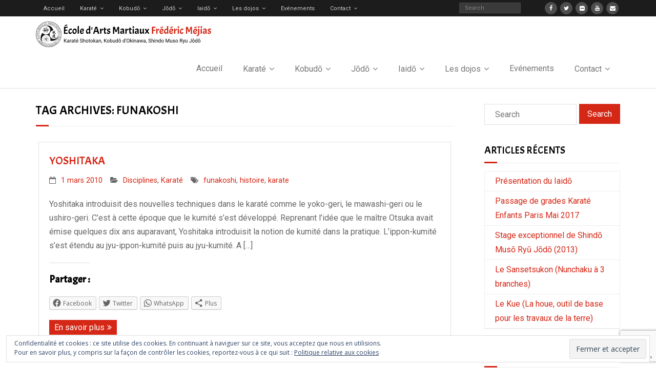

--- FILE ---
content_type: text/html; charset=UTF-8
request_url: https://www.ecoleartsmartiaux.com/tag/funakoshi/
body_size: 18423
content:
<!DOCTYPE html><html lang="fr-FR"><head><meta charset="UTF-8" /><meta name="viewport" content="width=device-width" /><link rel="profile" href="//gmpg.org/xfn/11" /><link rel="pingback" href="https://www.ecoleartsmartiaux.com/xmlrpc.php" /><link media="all" href="https://www.ecoleartsmartiaux.com/wp-content/cache/autoptimize/css/autoptimize_94ff87872ee33840a50e4c4a1afd6b31.css" rel="stylesheet" /><title>funakoshi Archives - École d&#039;Arts Martiaux Frédéric Méjias</title><meta name="robots" content="index, follow, max-snippet:-1, max-image-preview:large, max-video-preview:-1" /><link rel="canonical" href="https://www.ecoleartsmartiaux.com/tag/funakoshi/" /><meta property="og:locale" content="fr_FR" /><meta property="og:type" content="article" /><meta property="og:title" content="funakoshi Archives - École d&#039;Arts Martiaux Frédéric Méjias" /><meta property="og:url" content="https://www.ecoleartsmartiaux.com/tag/funakoshi/" /><meta property="og:site_name" content="École d&#039;Arts Martiaux Frédéric Méjias" /><meta property="og:image" content="https://i2.wp.com/www.ecoleartsmartiaux.com/wp-content/uploads/2017/08/EAM-logo-v2.png?fit=200%2C128&#038;ssl=1" /><meta property="og:image:width" content="200" /><meta property="og:image:height" content="128" /><meta name="twitter:card" content="summary" /><meta name="twitter:site" content="@eamfmejias" /> <script type="application/ld+json" class="yoast-schema-graph">{"@context":"https://schema.org","@graph":[{"@type":"Organization","@id":"https://www.ecoleartsmartiaux.com/#organization","name":"\u00c9cole d'Arts Martiaux Fr\u00e9d\u00e9ric M\u00e9jias","url":"https://www.ecoleartsmartiaux.com/","sameAs":["https://www.facebook.com/ecoleartsmartiaux/","https://www.youtube.com/user/eamfmejias","https://twitter.com/eamfmejias"],"logo":{"@type":"ImageObject","@id":"https://www.ecoleartsmartiaux.com/#logo","inLanguage":"fr-FR","url":"https://i2.wp.com/www.ecoleartsmartiaux.com/wp-content/uploads/2017/08/EAM-logo-v2.png?fit=200%2C128&ssl=1","width":200,"height":128,"caption":"\u00c9cole d'Arts Martiaux Fr\u00e9d\u00e9ric M\u00e9jias"},"image":{"@id":"https://www.ecoleartsmartiaux.com/#logo"}},{"@type":"WebSite","@id":"https://www.ecoleartsmartiaux.com/#website","url":"https://www.ecoleartsmartiaux.com/","name":"\u00c9cole d&#039;Arts Martiaux Fr\u00e9d\u00e9ric M\u00e9jias","description":"Entraide et prosp\u00e9rit\u00e9 mutuelle","publisher":{"@id":"https://www.ecoleartsmartiaux.com/#organization"},"potentialAction":[{"@type":"SearchAction","target":"https://www.ecoleartsmartiaux.com/?s={search_term_string}","query-input":"required name=search_term_string"}],"inLanguage":"fr-FR"},{"@type":"CollectionPage","@id":"https://www.ecoleartsmartiaux.com/tag/funakoshi/#webpage","url":"https://www.ecoleartsmartiaux.com/tag/funakoshi/","name":"funakoshi Archives - \u00c9cole d&#039;Arts Martiaux Fr\u00e9d\u00e9ric M\u00e9jias","isPartOf":{"@id":"https://www.ecoleartsmartiaux.com/#website"},"inLanguage":"fr-FR","potentialAction":[{"@type":"ReadAction","target":["https://www.ecoleartsmartiaux.com/tag/funakoshi/"]}]}]}</script> <link rel='dns-prefetch' href='//www.google.com' /><link rel='dns-prefetch' href='//secure.gravatar.com' /><link rel='dns-prefetch' href='//maxcdn.bootstrapcdn.com' /><link rel='dns-prefetch' href='//fonts.googleapis.com' /><link rel='dns-prefetch' href='//cdn.jsdelivr.net' /><link rel='dns-prefetch' href='//s.w.org' /><link rel='dns-prefetch' href='//v0.wordpress.com' /><link rel='dns-prefetch' href='//i0.wp.com' /><link rel='dns-prefetch' href='//i1.wp.com' /><link rel='dns-prefetch' href='//i2.wp.com' /><link rel='dns-prefetch' href='//jetpack.wordpress.com' /><link rel='dns-prefetch' href='//s0.wp.com' /><link rel='dns-prefetch' href='//s1.wp.com' /><link rel='dns-prefetch' href='//s2.wp.com' /><link rel='dns-prefetch' href='//public-api.wordpress.com' /><link rel='dns-prefetch' href='//0.gravatar.com' /><link rel='dns-prefetch' href='//1.gravatar.com' /><link rel='dns-prefetch' href='//2.gravatar.com' /><link rel="alternate" type="application/rss+xml" title="École d&#039;Arts Martiaux Frédéric Méjias &raquo; Flux" href="https://www.ecoleartsmartiaux.com/feed/" /><link rel="alternate" type="application/rss+xml" title="École d&#039;Arts Martiaux Frédéric Méjias &raquo; Flux des commentaires" href="https://www.ecoleartsmartiaux.com/comments/feed/" /><link rel="alternate" type="application/rss+xml" title="École d&#039;Arts Martiaux Frédéric Méjias &raquo; Flux de l’étiquette funakoshi" href="https://www.ecoleartsmartiaux.com/tag/funakoshi/feed/" /> <script type="text/javascript">window._wpemojiSettings = {"baseUrl":"https:\/\/s.w.org\/images\/core\/emoji\/13.0.1\/72x72\/","ext":".png","svgUrl":"https:\/\/s.w.org\/images\/core\/emoji\/13.0.1\/svg\/","svgExt":".svg","source":{"concatemoji":"https:\/\/www.ecoleartsmartiaux.com\/wp-includes\/js\/wp-emoji-release.min.js"}};
			!function(e,a,t){var n,r,o,i=a.createElement("canvas"),p=i.getContext&&i.getContext("2d");function s(e,t){var a=String.fromCharCode;p.clearRect(0,0,i.width,i.height),p.fillText(a.apply(this,e),0,0);e=i.toDataURL();return p.clearRect(0,0,i.width,i.height),p.fillText(a.apply(this,t),0,0),e===i.toDataURL()}function c(e){var t=a.createElement("script");t.src=e,t.defer=t.type="text/javascript",a.getElementsByTagName("head")[0].appendChild(t)}for(o=Array("flag","emoji"),t.supports={everything:!0,everythingExceptFlag:!0},r=0;r<o.length;r++)t.supports[o[r]]=function(e){if(!p||!p.fillText)return!1;switch(p.textBaseline="top",p.font="600 32px Arial",e){case"flag":return s([127987,65039,8205,9895,65039],[127987,65039,8203,9895,65039])?!1:!s([55356,56826,55356,56819],[55356,56826,8203,55356,56819])&&!s([55356,57332,56128,56423,56128,56418,56128,56421,56128,56430,56128,56423,56128,56447],[55356,57332,8203,56128,56423,8203,56128,56418,8203,56128,56421,8203,56128,56430,8203,56128,56423,8203,56128,56447]);case"emoji":return!s([55357,56424,8205,55356,57212],[55357,56424,8203,55356,57212])}return!1}(o[r]),t.supports.everything=t.supports.everything&&t.supports[o[r]],"flag"!==o[r]&&(t.supports.everythingExceptFlag=t.supports.everythingExceptFlag&&t.supports[o[r]]);t.supports.everythingExceptFlag=t.supports.everythingExceptFlag&&!t.supports.flag,t.DOMReady=!1,t.readyCallback=function(){t.DOMReady=!0},t.supports.everything||(n=function(){t.readyCallback()},a.addEventListener?(a.addEventListener("DOMContentLoaded",n,!1),e.addEventListener("load",n,!1)):(e.attachEvent("onload",n),a.attachEvent("onreadystatechange",function(){"complete"===a.readyState&&t.readyCallback()})),(n=t.source||{}).concatemoji?c(n.concatemoji):n.wpemoji&&n.twemoji&&(c(n.twemoji),c(n.wpemoji)))}(window,document,window._wpemojiSettings);</script> <link rel='stylesheet' id='sb-font-awesome-css'  href='https://maxcdn.bootstrapcdn.com/font-awesome/4.7.0/css/font-awesome.min.css' type='text/css' media='all' /><link rel='stylesheet' id='thinkup-google-fonts-css'  href='//fonts.googleapis.com/css?family=Raleway%3A300%2C400%2C600%2C700%7COpen+Sans%3A300%2C400%2C600%2C700&#038;subset=latin%2Clatin-ext' type='text/css' media='all' /><link rel='stylesheet' id='dashicons-css'  href='https://www.ecoleartsmartiaux.com/wp-includes/css/dashicons.min.css' type='text/css' media='all' /><link rel='stylesheet' id='bfa-font-awesome-css'  href='//cdn.jsdelivr.net/fontawesome/4.7.0/css/font-awesome.min.css' type='text/css' media='all' /> <script type='text/javascript' src='https://www.ecoleartsmartiaux.com/wp-includes/js/jquery/jquery.min.js' id='jquery-core-js'></script> <script type='text/javascript' id='eme-basic-js-extra'>var emebasic = {"translate_plugin_url":"https:\/\/www.ecoleartsmartiaux.com\/wp-content\/plugins\/events-made-easy\/","translate_ajax_url":"https:\/\/www.ecoleartsmartiaux.com\/wp-admin\/admin-ajax.php","translate_selectstate":"\u00c9tat","translate_selectcountry":"Pays","translate_frontendnonce":"f8301208f7","translate_error":"Une erreur est survenue","translate_clear":"Vider","translate_mailingpreferences":"Pr\u00e9f\u00e9rences d\u2019envoi","translate_yessure":"Oui, je suis s\u00fbr","translate_iwantmails":"Je veux recevoir des mails","translate_firstDayOfWeek":"1","translate_flanguage":"fr","translate_fdateformat":"j F Y","translate_ftimeformat":"G h i min"};</script> <script type='text/javascript' id='iw-no-right-click-js-extra'>var IwNRCargs = {"rightclick":"Y","draganddrop":"N"};</script> <script type='text/javascript' id='tweetscroll-js-extra'>var PiTweetScroll = {"ajaxrequests":"https:\/\/www.ecoleartsmartiaux.com\/wp-admin\/admin-ajax.php"};</script> <script type='text/javascript' id='sib-front-js-js-extra'>var sibErrMsg = {"invalidMail":"Veuillez entrer une adresse e-mail valide.","requiredField":"Veuillez compl\u00e9ter les champs obligatoires.","invalidDateFormat":"Veuillez entrer une date valide.","invalidSMSFormat":"Please fill out valid phone number"};
var ajax_sib_front_object = {"ajax_url":"https:\/\/www.ecoleartsmartiaux.com\/wp-admin\/admin-ajax.php","ajax_nonce":"4daeba9602","flag_url":"https:\/\/www.ecoleartsmartiaux.com\/wp-content\/plugins\/mailin\/img\/flags\/"};</script> <link rel="https://api.w.org/" href="https://www.ecoleartsmartiaux.com/wp-json/" /><link rel="alternate" type="application/json" href="https://www.ecoleartsmartiaux.com/wp-json/wp/v2/tags/97" /><link rel="EditURI" type="application/rsd+xml" title="RSD" href="https://www.ecoleartsmartiaux.com/xmlrpc.php?rsd" /><link rel="wlwmanifest" type="application/wlwmanifest+xml" href="https://www.ecoleartsmartiaux.com/wp-includes/wlwmanifest.xml" /><meta name="generator" content="WordPress 5.6.16" />  <script type="text/javascript">var cffsiteurl = "https://www.ecoleartsmartiaux.com/wp-content/plugins";
var cffajaxurl = "https://www.ecoleartsmartiaux.com/wp-admin/admin-ajax.php";


var cfflinkhashtags = "true";</script> <link rel="Shortcut Icon" type="image/x-icon" href="https://www.ecoleartsmartiaux.com/wp-content/uploads/2017/08/EAM-favicon-v2.png" /> <script>document.documentElement.classList.add(
					'jetpack-lazy-images-js-enabled'
				);</script> <link rel="me" href="https://twitter.com/eamfmejias" /><link href="//fonts.googleapis.com/css?family=Roboto:300,400,600,700|Acme:300,400,600,700|Acme:300,400,600,700|Acme:300,400,600,700|Roboto:300,400,600,700|Roboto:300,400,600,700|Roboto:300,400,600,700|Roboto:300,400,600,700|" rel="stylesheet" type="text/css"><meta name="twitter:widgets:link-color" content="#000000" /><meta name="twitter:widgets:border-color" content="#000000" /><meta name="twitter:partner" content="tfwp" /><link rel="icon" href="https://i2.wp.com/www.ecoleartsmartiaux.com/wp-content/uploads/2017/08/EAM-favicon-v2.png?fit=32%2C32&#038;ssl=1" sizes="32x32" /><link rel="icon" href="https://i2.wp.com/www.ecoleartsmartiaux.com/wp-content/uploads/2017/08/EAM-favicon-v2.png?fit=64%2C64&#038;ssl=1" sizes="192x192" /><link rel="apple-touch-icon" href="https://i2.wp.com/www.ecoleartsmartiaux.com/wp-content/uploads/2017/08/EAM-favicon-v2.png?fit=64%2C64&#038;ssl=1" /><meta name="msapplication-TileImage" content="https://i2.wp.com/www.ecoleartsmartiaux.com/wp-content/uploads/2017/08/EAM-favicon-v2.png?fit=64%2C64&#038;ssl=1" /><meta name="twitter:card" content="summary" /><meta name="twitter:title" content="Étiquette : funakoshi" /><meta name="twitter:site" content="@eamfmejias" /></head><body class="archive tag tag-funakoshi tag-97 layout-sidebar-right layout-responsive layout-wide header-style1 blog-style1 group-blog"><div id="body-core" class="hfeed site"><header id="site-header"><div id="pre-header"><div class="wrap-safari"><div id="pre-header-core" class="main-navigation"><div id="pre-header-links-inner" class="header-links"><ul id="menu-primary-header-menu" class="menu"><li id="menu-item-226" class="menu-item menu-item-type-post_type menu-item-object-page menu-item-home menu-item-226"><a href="https://www.ecoleartsmartiaux.com/">Accueil</a></li><li id="menu-item-386" class="menu-item menu-item-type-custom menu-item-object-custom menu-item-has-children menu-item-386"><a href="#">Karaté</a><ul class="sub-menu"><li id="menu-item-387" class="menu-item menu-item-type-post_type menu-item-object-post menu-item-387"><a href="https://www.ecoleartsmartiaux.com/aux-origines-du-karate/">Aux origines du Karaté</a></li><li id="menu-item-388" class="menu-item menu-item-type-post_type menu-item-object-post menu-item-388"><a href="https://www.ecoleartsmartiaux.com/gichin-funakoshi/">Gichin Funakoshi</a></li><li id="menu-item-413" class="menu-item menu-item-type-post_type menu-item-object-post menu-item-413"><a href="https://www.ecoleartsmartiaux.com/yoshitaka/">Yoshitaka</a></li><li id="menu-item-389" class="menu-item menu-item-type-taxonomy menu-item-object-category menu-item-389"><a href="https://www.ecoleartsmartiaux.com/category/disciplines/karate/">En savoir plus&#8230;</a></li></ul></li><li id="menu-item-436" class="menu-item menu-item-type-custom menu-item-object-custom menu-item-has-children menu-item-436"><a href="#">Kobudō</a><ul class="sub-menu"><li id="menu-item-437" class="menu-item menu-item-type-post_type menu-item-object-post menu-item-437"><a href="https://www.ecoleartsmartiaux.com/histoire-du-kobudo-okinawa/">L&rsquo;histoire du Kobudō d&rsquo;Okinawa</a></li><li id="menu-item-449" class="menu-item menu-item-type-post_type menu-item-object-post menu-item-449"><a href="https://www.ecoleartsmartiaux.com/filiation-kobudo-eam/">Filiation de l&rsquo;école</a></li><li id="menu-item-456" class="menu-item menu-item-type-post_type menu-item-object-post menu-item-456"><a href="https://www.ecoleartsmartiaux.com/armes-kobudo/">Les armes enseignées</a></li><li id="menu-item-457" class="menu-item menu-item-type-taxonomy menu-item-object-category menu-item-457"><a href="https://www.ecoleartsmartiaux.com/category/disciplines/kobudo/">En savoir plus&#8230;</a></li></ul></li><li id="menu-item-598" class="menu-item menu-item-type-custom menu-item-object-custom menu-item-has-children menu-item-598"><a href="#">Jōdō</a><ul class="sub-menu"><li id="menu-item-600" class="menu-item menu-item-type-post_type menu-item-object-post menu-item-600"><a href="https://www.ecoleartsmartiaux.com/legende-du-jodo/">La légende du Jōdō</a></li><li id="menu-item-601" class="menu-item menu-item-type-post_type menu-item-object-post menu-item-601"><a href="https://www.ecoleartsmartiaux.com/notre-ecole-jodo/">Notre école de Jōdō</a></li><li id="menu-item-599" class="menu-item menu-item-type-taxonomy menu-item-object-category menu-item-599"><a href="https://www.ecoleartsmartiaux.com/category/disciplines/jodo/">En savoir plus&#8230;</a></li></ul></li><li id="menu-item-770" class="menu-item menu-item-type-custom menu-item-object-custom menu-item-has-children menu-item-770"><a href="#">Iaidō</a><ul class="sub-menu"><li id="menu-item-771" class="menu-item menu-item-type-post_type menu-item-object-post menu-item-771"><a href="https://www.ecoleartsmartiaux.com/presentation-iaido/">Présentation du Iaidō</a></li><li id="menu-item-772" class="menu-item menu-item-type-taxonomy menu-item-object-category menu-item-772"><a href="https://www.ecoleartsmartiaux.com/category/disciplines/iaido/">En savoir plus&#8230;</a></li></ul></li><li id="menu-item-270" class="menu-item menu-item-type-custom menu-item-object-custom menu-item-has-children menu-item-270"><a href="#">Les dojos</a><ul class="sub-menu"><li id="menu-item-273" class="menu-item menu-item-type-post_type menu-item-object-page menu-item-273"><a href="https://www.ecoleartsmartiaux.com/dojos/budoryu-paris-75017/">Budoryu Paris 17ème</a></li><li id="menu-item-272" class="menu-item menu-item-type-post_type menu-item-object-page menu-item-272"><a href="https://www.ecoleartsmartiaux.com/dojos/kobukan-paris-75018/">Kobukan Paris 18ème</a></li><li id="menu-item-274" class="menu-item menu-item-type-post_type menu-item-object-page menu-item-274"><a href="https://www.ecoleartsmartiaux.com/dojos/nintai-budokan-witry-les-reims-51420/">Nintaï Budokan Witry-les-Reims (51420)</a></li></ul></li><li id="menu-item-300" class="menu-item menu-item-type-post_type menu-item-object-page menu-item-300"><a href="https://www.ecoleartsmartiaux.com/evenements/">Evénements</a></li><li id="menu-item-784" class="menu-item menu-item-type-custom menu-item-object-custom menu-item-has-children menu-item-784"><a href="#">Contact</a><ul class="sub-menu"><li id="menu-item-786" class="menu-item menu-item-type-post_type menu-item-object-page menu-item-786"><a href="https://www.ecoleartsmartiaux.com/contact/">Contactez-nous</a></li><li id="menu-item-785" class="menu-item menu-item-type-post_type menu-item-object-page menu-item-785"><a href="https://www.ecoleartsmartiaux.com/abonnement-newsletter/">S&rsquo;abonner à la Newsletter</a></li></ul></li></ul></div><div id="pre-header-search"><form method="get" class="searchform" action="https://www.ecoleartsmartiaux.com/" role="search"> <input type="text" class="search" name="s" value="" placeholder="Search" /> <input type="submit" class="searchsubmit" name="submit" value="Search" /></form></div><div id="pre-header-social"><ul><li class="social facebook"><a href="https://www.facebook.com/ecoleartsmartiaux" data-tip="bottom" data-original-title="Facebook" target="_blank"><i class="fa fa-facebook"></i></a></li><li class="social twitter"><a href="https://twitter.com/eamfmejias" data-tip="bottom" data-original-title="Twitter" target="_blank"><i class="fa fa-twitter"></i></a></li><li class="social flickr"><a href="https://www.flickr.com/photos/124218876@N08" data-tip="bottom" data-original-title="Flickr" target="_blank"><i class="fa fa-flickr"></i></a></li><li class="social youtube"><a href="https://www.youtube.com/user/eamfmejias" data-tip="bottom" data-original-title="YouTube" target="_blank"><i class="fa fa-youtube"></i></a></li><li class="social envelope"><a href="mailto:eam.france@eamfmejias.com" data-tip="bottom" data-original-title="Email" target="_blank"><i class="fa fa-envelope"></i></a></li></ul></div></div></div></div><div id="header"><div id="header-core"><div id="logo"> <a rel="home" href="https://www.ecoleartsmartiaux.com/"><img src="https://www.ecoleartsmartiaux.com/wp-content/uploads/2017/08/EAM-logo-baniere-v2.png" alt="Logo"></a></div><div id="header-links" class="main-navigation"><div id="header-links-inner" class="header-links"><ul id="menu-primary-header-menu-1" class="menu"><li class="menu-item menu-item-type-post_type menu-item-object-page menu-item-home menu-item-226"><a href="https://www.ecoleartsmartiaux.com/">Accueil</a></li><li class="menu-item menu-item-type-custom menu-item-object-custom menu-item-has-children menu-item-386"><a href="#">Karaté</a><ul class="sub-menu"><li class="menu-item menu-item-type-post_type menu-item-object-post menu-item-387"><a href="https://www.ecoleartsmartiaux.com/aux-origines-du-karate/">Aux origines du Karaté</a></li><li class="menu-item menu-item-type-post_type menu-item-object-post menu-item-388"><a href="https://www.ecoleartsmartiaux.com/gichin-funakoshi/">Gichin Funakoshi</a></li><li class="menu-item menu-item-type-post_type menu-item-object-post menu-item-413"><a href="https://www.ecoleartsmartiaux.com/yoshitaka/">Yoshitaka</a></li><li class="menu-item menu-item-type-taxonomy menu-item-object-category menu-item-389"><a href="https://www.ecoleartsmartiaux.com/category/disciplines/karate/">En savoir plus&#8230;</a></li></ul></li><li class="menu-item menu-item-type-custom menu-item-object-custom menu-item-has-children menu-item-436"><a href="#">Kobudō</a><ul class="sub-menu"><li class="menu-item menu-item-type-post_type menu-item-object-post menu-item-437"><a href="https://www.ecoleartsmartiaux.com/histoire-du-kobudo-okinawa/">L&rsquo;histoire du Kobudō d&rsquo;Okinawa</a></li><li class="menu-item menu-item-type-post_type menu-item-object-post menu-item-449"><a href="https://www.ecoleartsmartiaux.com/filiation-kobudo-eam/">Filiation de l&rsquo;école</a></li><li class="menu-item menu-item-type-post_type menu-item-object-post menu-item-456"><a href="https://www.ecoleartsmartiaux.com/armes-kobudo/">Les armes enseignées</a></li><li class="menu-item menu-item-type-taxonomy menu-item-object-category menu-item-457"><a href="https://www.ecoleartsmartiaux.com/category/disciplines/kobudo/">En savoir plus&#8230;</a></li></ul></li><li class="menu-item menu-item-type-custom menu-item-object-custom menu-item-has-children menu-item-598"><a href="#">Jōdō</a><ul class="sub-menu"><li class="menu-item menu-item-type-post_type menu-item-object-post menu-item-600"><a href="https://www.ecoleartsmartiaux.com/legende-du-jodo/">La légende du Jōdō</a></li><li class="menu-item menu-item-type-post_type menu-item-object-post menu-item-601"><a href="https://www.ecoleartsmartiaux.com/notre-ecole-jodo/">Notre école de Jōdō</a></li><li class="menu-item menu-item-type-taxonomy menu-item-object-category menu-item-599"><a href="https://www.ecoleartsmartiaux.com/category/disciplines/jodo/">En savoir plus&#8230;</a></li></ul></li><li class="menu-item menu-item-type-custom menu-item-object-custom menu-item-has-children menu-item-770"><a href="#">Iaidō</a><ul class="sub-menu"><li class="menu-item menu-item-type-post_type menu-item-object-post menu-item-771"><a href="https://www.ecoleartsmartiaux.com/presentation-iaido/">Présentation du Iaidō</a></li><li class="menu-item menu-item-type-taxonomy menu-item-object-category menu-item-772"><a href="https://www.ecoleartsmartiaux.com/category/disciplines/iaido/">En savoir plus&#8230;</a></li></ul></li><li class="menu-item menu-item-type-custom menu-item-object-custom menu-item-has-children menu-item-270"><a href="#">Les dojos</a><ul class="sub-menu"><li class="menu-item menu-item-type-post_type menu-item-object-page menu-item-273"><a href="https://www.ecoleartsmartiaux.com/dojos/budoryu-paris-75017/">Budoryu Paris 17ème</a></li><li class="menu-item menu-item-type-post_type menu-item-object-page menu-item-272"><a href="https://www.ecoleartsmartiaux.com/dojos/kobukan-paris-75018/">Kobukan Paris 18ème</a></li><li class="menu-item menu-item-type-post_type menu-item-object-page menu-item-274"><a href="https://www.ecoleartsmartiaux.com/dojos/nintai-budokan-witry-les-reims-51420/">Nintaï Budokan Witry-les-Reims (51420)</a></li></ul></li><li class="menu-item menu-item-type-post_type menu-item-object-page menu-item-300"><a href="https://www.ecoleartsmartiaux.com/evenements/">Evénements</a></li><li class="menu-item menu-item-type-custom menu-item-object-custom menu-item-has-children menu-item-784"><a href="#">Contact</a><ul class="sub-menu"><li class="menu-item menu-item-type-post_type menu-item-object-page menu-item-786"><a href="https://www.ecoleartsmartiaux.com/contact/">Contactez-nous</a></li><li class="menu-item menu-item-type-post_type menu-item-object-page menu-item-785"><a href="https://www.ecoleartsmartiaux.com/abonnement-newsletter/">S&rsquo;abonner à la Newsletter</a></li></ul></li></ul></div></div><div id="header-responsive"><a class="btn-navbar" data-toggle="collapse" data-target=".nav-collapse"><span class="icon-bar"></span><span class="icon-bar"></span><span class="icon-bar"></span></a><div id="header-responsive-inner" class="responsive-links nav-collapse collapse"><ul id="menu-primary-header-menu-2" class=""><li class="menu-item menu-item-type-post_type menu-item-object-page menu-item-home menu-item-226"><a href="https://www.ecoleartsmartiaux.com/">Accueil</a></li><li class="menu-item menu-item-type-custom menu-item-object-custom menu-item-has-children menu-item-386"><a href="#">Karaté</a><ul class="sub-menu"><li class="menu-item menu-item-type-post_type menu-item-object-post menu-item-387"><a href="https://www.ecoleartsmartiaux.com/aux-origines-du-karate/">&nbsp; &nbsp; &nbsp; &nbsp; &#45; Aux origines du Karaté</a></li><li class="menu-item menu-item-type-post_type menu-item-object-post menu-item-388"><a href="https://www.ecoleartsmartiaux.com/gichin-funakoshi/">&nbsp; &nbsp; &nbsp; &nbsp; &#45; Gichin Funakoshi</a></li><li class="menu-item menu-item-type-post_type menu-item-object-post menu-item-413"><a href="https://www.ecoleartsmartiaux.com/yoshitaka/">&nbsp; &nbsp; &nbsp; &nbsp; &#45; Yoshitaka</a></li><li class="menu-item menu-item-type-taxonomy menu-item-object-category menu-item-389"><a href="https://www.ecoleartsmartiaux.com/category/disciplines/karate/">&nbsp; &nbsp; &nbsp; &nbsp; &#45; En savoir plus&#8230;</a></li></ul></li><li class="menu-item menu-item-type-custom menu-item-object-custom menu-item-has-children menu-item-436"><a href="#">Kobudō</a><ul class="sub-menu"><li class="menu-item menu-item-type-post_type menu-item-object-post menu-item-437"><a href="https://www.ecoleartsmartiaux.com/histoire-du-kobudo-okinawa/">&nbsp; &nbsp; &nbsp; &nbsp; &#45; L&rsquo;histoire du Kobudō d&rsquo;Okinawa</a></li><li class="menu-item menu-item-type-post_type menu-item-object-post menu-item-449"><a href="https://www.ecoleartsmartiaux.com/filiation-kobudo-eam/">&nbsp; &nbsp; &nbsp; &nbsp; &#45; Filiation de l&rsquo;école</a></li><li class="menu-item menu-item-type-post_type menu-item-object-post menu-item-456"><a href="https://www.ecoleartsmartiaux.com/armes-kobudo/">&nbsp; &nbsp; &nbsp; &nbsp; &#45; Les armes enseignées</a></li><li class="menu-item menu-item-type-taxonomy menu-item-object-category menu-item-457"><a href="https://www.ecoleartsmartiaux.com/category/disciplines/kobudo/">&nbsp; &nbsp; &nbsp; &nbsp; &#45; En savoir plus&#8230;</a></li></ul></li><li class="menu-item menu-item-type-custom menu-item-object-custom menu-item-has-children menu-item-598"><a href="#">Jōdō</a><ul class="sub-menu"><li class="menu-item menu-item-type-post_type menu-item-object-post menu-item-600"><a href="https://www.ecoleartsmartiaux.com/legende-du-jodo/">&nbsp; &nbsp; &nbsp; &nbsp; &#45; La légende du Jōdō</a></li><li class="menu-item menu-item-type-post_type menu-item-object-post menu-item-601"><a href="https://www.ecoleartsmartiaux.com/notre-ecole-jodo/">&nbsp; &nbsp; &nbsp; &nbsp; &#45; Notre école de Jōdō</a></li><li class="menu-item menu-item-type-taxonomy menu-item-object-category menu-item-599"><a href="https://www.ecoleartsmartiaux.com/category/disciplines/jodo/">&nbsp; &nbsp; &nbsp; &nbsp; &#45; En savoir plus&#8230;</a></li></ul></li><li class="menu-item menu-item-type-custom menu-item-object-custom menu-item-has-children menu-item-770"><a href="#">Iaidō</a><ul class="sub-menu"><li class="menu-item menu-item-type-post_type menu-item-object-post menu-item-771"><a href="https://www.ecoleartsmartiaux.com/presentation-iaido/">&nbsp; &nbsp; &nbsp; &nbsp; &#45; Présentation du Iaidō</a></li><li class="menu-item menu-item-type-taxonomy menu-item-object-category menu-item-772"><a href="https://www.ecoleartsmartiaux.com/category/disciplines/iaido/">&nbsp; &nbsp; &nbsp; &nbsp; &#45; En savoir plus&#8230;</a></li></ul></li><li class="menu-item menu-item-type-custom menu-item-object-custom menu-item-has-children menu-item-270"><a href="#">Les dojos</a><ul class="sub-menu"><li class="menu-item menu-item-type-post_type menu-item-object-page menu-item-273"><a href="https://www.ecoleartsmartiaux.com/dojos/budoryu-paris-75017/">&nbsp; &nbsp; &nbsp; &nbsp; &#45; Budoryu Paris 17ème</a></li><li class="menu-item menu-item-type-post_type menu-item-object-page menu-item-272"><a href="https://www.ecoleartsmartiaux.com/dojos/kobukan-paris-75018/">&nbsp; &nbsp; &nbsp; &nbsp; &#45; Kobukan Paris 18ème</a></li><li class="menu-item menu-item-type-post_type menu-item-object-page menu-item-274"><a href="https://www.ecoleartsmartiaux.com/dojos/nintai-budokan-witry-les-reims-51420/">&nbsp; &nbsp; &nbsp; &nbsp; &#45; Nintaï Budokan Witry-les-Reims (51420)</a></li></ul></li><li class="menu-item menu-item-type-post_type menu-item-object-page menu-item-300"><a href="https://www.ecoleartsmartiaux.com/evenements/">Evénements</a></li><li class="menu-item menu-item-type-custom menu-item-object-custom menu-item-has-children menu-item-784"><a href="#">Contact</a><ul class="sub-menu"><li class="menu-item menu-item-type-post_type menu-item-object-page menu-item-786"><a href="https://www.ecoleartsmartiaux.com/contact/">&nbsp; &nbsp; &nbsp; &nbsp; &#45; Contactez-nous</a></li><li class="menu-item menu-item-type-post_type menu-item-object-page menu-item-785"><a href="https://www.ecoleartsmartiaux.com/abonnement-newsletter/">&nbsp; &nbsp; &nbsp; &nbsp; &#45; S&rsquo;abonner à la Newsletter</a></li></ul></li></ul></div></div></div></div></header><div id="content"><div id="content-core"><div id="main"><div id="intro" class="option1"><div id="intro-core"><h1 class="page-title"><span>Tag Archives: </span>funakoshi</h1></div></div><div id="main-core"><div id="container"><div class="blog-grid element column-1"><article id="post-408" class="blog-article post-408 post type-post status-publish format-standard hentry category-disciplines category-karate tag-funakoshi tag-histoire tag-karate"><header class="entry-header"></header><div class="entry-content"><h2 class="blog-title"><a href="https://www.ecoleartsmartiaux.com/yoshitaka/" title="Permalink to Yoshitaka">Yoshitaka</a></h2><div class="entry-meta"><span class="date"><i class="fa fa-calendar-o"></i><a href="https://www.ecoleartsmartiaux.com/yoshitaka/" title="Yoshitaka"><time datetime="2010-03-01T12:06:55+01:00">1 mars 2010</time></a></span><span class="category"><i class="fa fa-folder-open"></i><a href="https://www.ecoleartsmartiaux.com/category/disciplines/" rel="category tag">Disciplines</a>, <a href="https://www.ecoleartsmartiaux.com/category/disciplines/karate/" rel="category tag">Karaté</a></span><span class="tags"><i class="fa fa-tags"></i><a href="https://www.ecoleartsmartiaux.com/tag/funakoshi/" rel="tag">funakoshi</a>, <a href="https://www.ecoleartsmartiaux.com/tag/histoire/" rel="tag">histoire</a>, <a href="https://www.ecoleartsmartiaux.com/tag/karate/" rel="tag">karate</a></span></div><p>Yoshitaka introduisit des nouvelles techniques dans le karaté comme le yoko-geri, le mawashi-geri ou le ushiro-geri. C&rsquo;est à cette époque que le kumité s&rsquo;est développé. Reprenant l&rsquo;idée que le maître Otsuka avait émise quelques dix ans auparavant, Yoshitaka introduisit la notion de kumité dans la pratique. L&rsquo;ippon-kumité s&rsquo;est étendu au jyu-ippon-kumité puis au jyu-kumité. A [&hellip;]</p><div class="sharedaddy sd-sharing-enabled"><div class="robots-nocontent sd-block sd-social sd-social-icon-text sd-sharing"><h3 class="sd-title">Partager :</h3><div class="sd-content"><ul><li class="share-facebook"><a rel="nofollow noopener noreferrer" data-shared="sharing-facebook-408" class="share-facebook sd-button share-icon" href="https://www.ecoleartsmartiaux.com/yoshitaka/?share=facebook" target="_blank" title="Cliquez pour partager sur Facebook"><span>Facebook</span></a></li><li class="share-twitter"><a rel="nofollow noopener noreferrer" data-shared="sharing-twitter-408" class="share-twitter sd-button share-icon" href="https://www.ecoleartsmartiaux.com/yoshitaka/?share=twitter" target="_blank" title="Cliquez pour partager sur Twitter"><span>Twitter</span></a></li><li class="share-jetpack-whatsapp"><a rel="nofollow noopener noreferrer" data-shared="" class="share-jetpack-whatsapp sd-button share-icon" href="https://www.ecoleartsmartiaux.com/yoshitaka/?share=jetpack-whatsapp" target="_blank" title="Cliquez pour partager sur WhatsApp"><span>WhatsApp</span></a></li><li><a href="#" class="sharing-anchor sd-button share-more"><span>Plus</span></a></li><li class="share-end"></li></ul><div class="sharing-hidden"><div class="inner" style="display: none;"><ul><li class="share-linkedin"><a rel="nofollow noopener noreferrer" data-shared="sharing-linkedin-408" class="share-linkedin sd-button share-icon" href="https://www.ecoleartsmartiaux.com/yoshitaka/?share=linkedin" target="_blank" title="Cliquez pour partager sur LinkedIn"><span>LinkedIn</span></a></li><li class="share-email"><a rel="nofollow noopener noreferrer" data-shared="" class="share-email sd-button share-icon" href="https://www.ecoleartsmartiaux.com/yoshitaka/?share=email" target="_blank" title="Cliquez pour envoyer par e-mail à un ami"><span>E-mail</span></a></li><li class="share-end"></li><li class="share-print"><a rel="nofollow noopener noreferrer" data-shared="" class="share-print sd-button share-icon" href="https://www.ecoleartsmartiaux.com/yoshitaka/" target="_blank" title="Cliquer pour imprimer"><span>Imprimer</span></a></li><li class="share-reddit"><a rel="nofollow noopener noreferrer" data-shared="" class="share-reddit sd-button share-icon" href="https://www.ecoleartsmartiaux.com/yoshitaka/?share=reddit" target="_blank" title="Cliquez pour partager sur Reddit"><span>Reddit</span></a></li><li class="share-end"></li><li class="share-tumblr"><a rel="nofollow noopener noreferrer" data-shared="" class="share-tumblr sd-button share-icon" href="https://www.ecoleartsmartiaux.com/yoshitaka/?share=tumblr" target="_blank" title="Cliquez pour partager sur Tumblr"><span>Tumblr</span></a></li><li class="share-pinterest"><a rel="nofollow noopener noreferrer" data-shared="sharing-pinterest-408" class="share-pinterest sd-button share-icon" href="https://www.ecoleartsmartiaux.com/yoshitaka/?share=pinterest" target="_blank" title="Cliquez pour partager sur Pinterest"><span>Pinterest</span></a></li><li class="share-end"></li><li class="share-pocket"><a rel="nofollow noopener noreferrer" data-shared="" class="share-pocket sd-button share-icon" href="https://www.ecoleartsmartiaux.com/yoshitaka/?share=pocket" target="_blank" title="Cliquez pour partager sur Pocket"><span>Pocket</span></a></li><li class="share-telegram"><a rel="nofollow noopener noreferrer" data-shared="" class="share-telegram sd-button share-icon" href="https://www.ecoleartsmartiaux.com/yoshitaka/?share=telegram" target="_blank" title="Cliquez pour partager sur Telegram"><span>Telegram</span></a></li><li class="share-end"></li><li class="share-skype"><a rel="nofollow noopener noreferrer" data-shared="sharing-skype-408" class="share-skype sd-button share-icon" href="https://www.ecoleartsmartiaux.com/yoshitaka/?share=skype" target="_blank" title="Cliquez pour partager sur Skype"><span>Skype</span></a></li><li class="share-end"></li></ul></div></div></div></div></div><p><a href="https://www.ecoleartsmartiaux.com/yoshitaka/" class="more-link themebutton">En savoir plus</a></p></div><div class="clearboth"></div></article></div><div class="blog-grid element column-1"><article id="post-380" class="blog-article post-380 post type-post status-publish format-standard has-post-thumbnail hentry category-disciplines category-karate tag-funakoshi tag-histoire tag-karate"><header class="entry-header two_fifth"><div class="blog-thumb"><a href="https://www.ecoleartsmartiaux.com/gichin-funakoshi/"><img width="364" height="342" src="https://i0.wp.com/www.ecoleartsmartiaux.com/wp-content/uploads/2017/08/Portrait-Funakoshi.jpg?resize=364%2C342&amp;ssl=1" class="attachment-column2-3/5 size-column2-3/5 wp-post-image jetpack-lazy-image" alt="" loading="lazy" data-attachment-id="381" data-permalink="https://www.ecoleartsmartiaux.com/gichin-funakoshi/portrait-funakoshi/#main" data-orig-file="https://i0.wp.com/www.ecoleartsmartiaux.com/wp-content/uploads/2017/08/Portrait-Funakoshi.jpg?fit=364%2C567&amp;ssl=1" data-orig-size="364,567" data-comments-opened="1" data-image-meta="{&quot;aperture&quot;:&quot;0&quot;,&quot;credit&quot;:&quot;&quot;,&quot;camera&quot;:&quot;&quot;,&quot;caption&quot;:&quot;&quot;,&quot;created_timestamp&quot;:&quot;0&quot;,&quot;copyright&quot;:&quot;&quot;,&quot;focal_length&quot;:&quot;0&quot;,&quot;iso&quot;:&quot;0&quot;,&quot;shutter_speed&quot;:&quot;0&quot;,&quot;title&quot;:&quot;&quot;,&quot;orientation&quot;:&quot;0&quot;}" data-image-title="Portrait Gichin Funakoshi" data-image-description="" data-medium-file="https://i0.wp.com/www.ecoleartsmartiaux.com/wp-content/uploads/2017/08/Portrait-Funakoshi.jpg?fit=193%2C300&amp;ssl=1" data-large-file="https://i0.wp.com/www.ecoleartsmartiaux.com/wp-content/uploads/2017/08/Portrait-Funakoshi.jpg?fit=364%2C567&amp;ssl=1" data-lazy-src="https://i0.wp.com/www.ecoleartsmartiaux.com/wp-content/uploads/2017/08/Portrait-Funakoshi.jpg?resize=364%2C342&amp;ssl=1&amp;is-pending-load=1" srcset="[data-uri]" /></a></div></header><div class="entry-content three_fifth last"><h2 class="blog-title"><a href="https://www.ecoleartsmartiaux.com/gichin-funakoshi/" title="Permalink to Gichin Funakoshi">Gichin Funakoshi</a></h2><div class="entry-meta"><span class="date"><i class="fa fa-calendar-o"></i><a href="https://www.ecoleartsmartiaux.com/gichin-funakoshi/" title="Gichin Funakoshi"><time datetime="2010-01-03T08:50:18+01:00">3 janvier 2010</time></a></span><span class="category"><i class="fa fa-folder-open"></i><a href="https://www.ecoleartsmartiaux.com/category/disciplines/" rel="category tag">Disciplines</a>, <a href="https://www.ecoleartsmartiaux.com/category/disciplines/karate/" rel="category tag">Karaté</a></span><span class="tags"><i class="fa fa-tags"></i><a href="https://www.ecoleartsmartiaux.com/tag/funakoshi/" rel="tag">funakoshi</a>, <a href="https://www.ecoleartsmartiaux.com/tag/histoire/" rel="tag">histoire</a>, <a href="https://www.ecoleartsmartiaux.com/tag/karate/" rel="tag">karate</a></span></div><p>Bien que Gichin Funakoshi ne fût pas le « fondateur » du Karaté, il est honoré comme tel par tous les karatékas du monde. Cet art remonte bien plus loin avant lui et il n&rsquo;a fait que transmettre une tradition tirée de ses maîtres, Azato et Itotsu, et de sa terre natale, Okinawa. Ce grand Maître doit [&hellip;]</p><div class="sharedaddy sd-sharing-enabled"><div class="robots-nocontent sd-block sd-social sd-social-icon-text sd-sharing"><h3 class="sd-title">Partager :</h3><div class="sd-content"><ul><li class="share-facebook"><a rel="nofollow noopener noreferrer" data-shared="sharing-facebook-380" class="share-facebook sd-button share-icon" href="https://www.ecoleartsmartiaux.com/gichin-funakoshi/?share=facebook" target="_blank" title="Cliquez pour partager sur Facebook"><span>Facebook</span></a></li><li class="share-twitter"><a rel="nofollow noopener noreferrer" data-shared="sharing-twitter-380" class="share-twitter sd-button share-icon" href="https://www.ecoleartsmartiaux.com/gichin-funakoshi/?share=twitter" target="_blank" title="Cliquez pour partager sur Twitter"><span>Twitter</span></a></li><li class="share-jetpack-whatsapp"><a rel="nofollow noopener noreferrer" data-shared="" class="share-jetpack-whatsapp sd-button share-icon" href="https://www.ecoleartsmartiaux.com/gichin-funakoshi/?share=jetpack-whatsapp" target="_blank" title="Cliquez pour partager sur WhatsApp"><span>WhatsApp</span></a></li><li><a href="#" class="sharing-anchor sd-button share-more"><span>Plus</span></a></li><li class="share-end"></li></ul><div class="sharing-hidden"><div class="inner" style="display: none;"><ul><li class="share-linkedin"><a rel="nofollow noopener noreferrer" data-shared="sharing-linkedin-380" class="share-linkedin sd-button share-icon" href="https://www.ecoleartsmartiaux.com/gichin-funakoshi/?share=linkedin" target="_blank" title="Cliquez pour partager sur LinkedIn"><span>LinkedIn</span></a></li><li class="share-email"><a rel="nofollow noopener noreferrer" data-shared="" class="share-email sd-button share-icon" href="https://www.ecoleartsmartiaux.com/gichin-funakoshi/?share=email" target="_blank" title="Cliquez pour envoyer par e-mail à un ami"><span>E-mail</span></a></li><li class="share-end"></li><li class="share-print"><a rel="nofollow noopener noreferrer" data-shared="" class="share-print sd-button share-icon" href="https://www.ecoleartsmartiaux.com/gichin-funakoshi/" target="_blank" title="Cliquer pour imprimer"><span>Imprimer</span></a></li><li class="share-reddit"><a rel="nofollow noopener noreferrer" data-shared="" class="share-reddit sd-button share-icon" href="https://www.ecoleartsmartiaux.com/gichin-funakoshi/?share=reddit" target="_blank" title="Cliquez pour partager sur Reddit"><span>Reddit</span></a></li><li class="share-end"></li><li class="share-tumblr"><a rel="nofollow noopener noreferrer" data-shared="" class="share-tumblr sd-button share-icon" href="https://www.ecoleartsmartiaux.com/gichin-funakoshi/?share=tumblr" target="_blank" title="Cliquez pour partager sur Tumblr"><span>Tumblr</span></a></li><li class="share-pinterest"><a rel="nofollow noopener noreferrer" data-shared="sharing-pinterest-380" class="share-pinterest sd-button share-icon" href="https://www.ecoleartsmartiaux.com/gichin-funakoshi/?share=pinterest" target="_blank" title="Cliquez pour partager sur Pinterest"><span>Pinterest</span></a></li><li class="share-end"></li><li class="share-pocket"><a rel="nofollow noopener noreferrer" data-shared="" class="share-pocket sd-button share-icon" href="https://www.ecoleartsmartiaux.com/gichin-funakoshi/?share=pocket" target="_blank" title="Cliquez pour partager sur Pocket"><span>Pocket</span></a></li><li class="share-telegram"><a rel="nofollow noopener noreferrer" data-shared="" class="share-telegram sd-button share-icon" href="https://www.ecoleartsmartiaux.com/gichin-funakoshi/?share=telegram" target="_blank" title="Cliquez pour partager sur Telegram"><span>Telegram</span></a></li><li class="share-end"></li><li class="share-skype"><a rel="nofollow noopener noreferrer" data-shared="sharing-skype-380" class="share-skype sd-button share-icon" href="https://www.ecoleartsmartiaux.com/gichin-funakoshi/?share=skype" target="_blank" title="Cliquez pour partager sur Skype"><span>Skype</span></a></li><li class="share-end"></li></ul></div></div></div></div></div><p><a href="https://www.ecoleartsmartiaux.com/gichin-funakoshi/" class="more-link themebutton">En savoir plus</a></p></div><div class="clearboth"></div></article></div></div><div class="clearboth"></div></div></div><div id="sidebar"><div id="sidebar-core"><aside class="widget widget_search"><form method="get" class="searchform" action="https://www.ecoleartsmartiaux.com/" role="search"> <input type="text" class="search" name="s" value="" placeholder="Search" /> <input type="submit" class="searchsubmit" name="submit" value="Search" /></form></aside><aside class="widget widget_recent_entries"><h3 class="widget-title">Articles récents</h3><ul><li> <a href="https://www.ecoleartsmartiaux.com/presentation-iaido/">Présentation du Iaidō</a></li><li> <a href="https://www.ecoleartsmartiaux.com/passage-grades-karate-enfants-paris-mai-2017/">Passage de grades Karaté Enfants Paris Mai 2017</a></li><li> <a href="https://www.ecoleartsmartiaux.com/stage-jodo-paris-2013/">Stage exceptionnel de Shindō Musō Ryū Jōdō (2013)</a></li><li> <a href="https://www.ecoleartsmartiaux.com/sansetsukon-nunchaku-trois-branches/">Le Sansetsukon (Nunchaku à 3 branches)</a></li><li> <a href="https://www.ecoleartsmartiaux.com/kue-houe/">Le Kue (La houe, outil de base pour les travaux de la terre)</a></li></ul></aside><aside class="widget widget_twitter_timeline"><h3 class="widget-title">Nouvelles de F.F. Karaté</h3><a class="twitter-timeline" data-height="400" data-theme="light" data-border-color="#e8e8e8" data-lang="FR" data-partner="jetpack" data-chrome="noheader nofooter noborders noscrollbar" href="https://twitter.com/@ffkarate" href="https://twitter.com/@ffkarate">Mes Tweets</a></aside><aside class="widget widget_sib_subscribe_form"><h3 class="widget-title">Newsletter E.A.M.</h3> <script type="text/javascript" charset="utf-8">var gCaptchaSibWidget;
						var onloadSibCallback = function() {
							var recaptchas = document.querySelectorAll('div[id=sib_captcha]');
							for( i = 0; i < recaptchas.length; i++) {
								gCaptchaSibWidget = grecaptcha.render(recaptchas[i], {
								'sitekey' : '6LeWsUMUAAAAAHIQUCIf_virSlhUJ8Bg7OI5FCVG'
								});
							}
						}</script> <script src="https://www.google.com/recaptcha/api.js?onload=onloadSibCallback&render=explicit" async defer></script> <form id="sib_signup_form_1" method="post" class="sib_signup_form"><div class="sib_loader" style="display:none;"><img
 src="https://www.ecoleartsmartiaux.com/wp-includes//images/spinner.gif" alt="loader"></div> <input type="hidden" name="sib_form_action" value="subscribe_form_submit"> <input type="hidden" name="sib_form_id" value="1"> <input type="hidden" name="sib_form_alert_notice" value=""> <input type="hidden" name="sib_security" value="4daeba9602"><div class="sib_signup_box_inside_1"><div style="/*display:none*/" class="sib_msg_disp"></div><p class="sib-NAME-area"> <label class="sib-NAME-area">Nom</label> <input type="text" class="sib-NAME-area" name="NAME" ></p><p class="sib-PRENOM-area"> <label class="sib-PRENOM-area">Prénom</label> <input type="text" class="sib-PRENOM-area" name="PRENOM" ></p><p class="sib-email-area"> <label class="sib-email-area">Adresse email</label> <input type="email" class="sib-email-area" name="email" required="required"></p><p> <input type="submit" class="sib-default-btn" value="S'inscrire"></p><div id="sib_captcha"></div></div></form></aside><aside class="widget widget_archive"><h3 class="widget-title">Archives</h3> <label class="screen-reader-text" for="archives-dropdown-2">Archives</label> <select id="archives-dropdown-2" name="archive-dropdown"><option value="">Sélectionner un mois</option><option value='https://www.ecoleartsmartiaux.com/2017/09/'> septembre 2017 &nbsp;(1)</option><option value='https://www.ecoleartsmartiaux.com/2017/05/'> mai 2017 &nbsp;(1)</option><option value='https://www.ecoleartsmartiaux.com/2013/06/'> juin 2013 &nbsp;(1)</option><option value='https://www.ecoleartsmartiaux.com/2010/11/'> novembre 2010 &nbsp;(1)</option><option value='https://www.ecoleartsmartiaux.com/2010/10/'> octobre 2010 &nbsp;(2)</option><option value='https://www.ecoleartsmartiaux.com/2010/09/'> septembre 2010 &nbsp;(1)</option><option value='https://www.ecoleartsmartiaux.com/2010/08/'> août 2010 &nbsp;(1)</option><option value='https://www.ecoleartsmartiaux.com/2010/07/'> juillet 2010 &nbsp;(1)</option><option value='https://www.ecoleartsmartiaux.com/2010/06/'> juin 2010 &nbsp;(2)</option><option value='https://www.ecoleartsmartiaux.com/2010/05/'> mai 2010 &nbsp;(1)</option><option value='https://www.ecoleartsmartiaux.com/2010/04/'> avril 2010 &nbsp;(2)</option><option value='https://www.ecoleartsmartiaux.com/2010/03/'> mars 2010 &nbsp;(6)</option><option value='https://www.ecoleartsmartiaux.com/2010/02/'> février 2010 &nbsp;(3)</option><option value='https://www.ecoleartsmartiaux.com/2010/01/'> janvier 2010 &nbsp;(1)</option><option value='https://www.ecoleartsmartiaux.com/2009/08/'> août 2009 &nbsp;(2)</option><option value='https://www.ecoleartsmartiaux.com/2006/03/'> mars 2006 &nbsp;(2)</option> </select> <script type="text/javascript">(function() {
	var dropdown = document.getElementById( "archives-dropdown-2" );
	function onSelectChange() {
		if ( dropdown.options[ dropdown.selectedIndex ].value !== '' ) {
			document.location.href = this.options[ this.selectedIndex ].value;
		}
	}
	dropdown.onchange = onSelectChange;
})();</script> </aside><aside class="widget widget_categories"><h3 class="widget-title">Catégories</h3><form action="https://www.ecoleartsmartiaux.com" method="get"><label class="screen-reader-text" for="cat">Catégories</label><select  name='cat' id='cat' class='postform' ><option value='-1'>Sélectionner une catégorie</option><option class="level-0" value="17">Disciplines&nbsp;&nbsp;(28)</option><option class="level-1" value="7">&nbsp;&nbsp;&nbsp;Iaido&nbsp;&nbsp;(2)</option><option class="level-1" value="2">&nbsp;&nbsp;&nbsp;Jodo&nbsp;&nbsp;(6)</option><option class="level-1" value="4">&nbsp;&nbsp;&nbsp;Karaté&nbsp;&nbsp;(9)</option><option class="level-1" value="8">&nbsp;&nbsp;&nbsp;Kenjutsu&nbsp;&nbsp;(3)</option><option class="level-1" value="5">&nbsp;&nbsp;&nbsp;Kobudo&nbsp;&nbsp;(20)</option><option class="level-0" value="18">Événements&nbsp;&nbsp;(4)</option><option class="level-1" value="14">&nbsp;&nbsp;&nbsp;Stages&nbsp;&nbsp;(4)</option><option class="level-1" value="15">&nbsp;&nbsp;&nbsp;Voyages&nbsp;&nbsp;(1)</option><option class="level-0" value="19">Organisation&nbsp;&nbsp;(8)</option><option class="level-1" value="12">&nbsp;&nbsp;&nbsp;Dojo&nbsp;&nbsp;(4)</option><option class="level-1" value="11">&nbsp;&nbsp;&nbsp;Professeurs&nbsp;&nbsp;(2)</option><option class="level-0" value="6">Vie de l&rsquo;école&nbsp;&nbsp;(3)</option> </select></form> <script type="text/javascript">(function() {
	var dropdown = document.getElementById( "cat" );
	function onCatChange() {
		if ( dropdown.options[ dropdown.selectedIndex ].value > 0 ) {
			dropdown.parentNode.submit();
		}
	}
	dropdown.onchange = onCatChange;
})();</script> </aside><aside class="widget widget_tag_cloud"><h3 class="widget-title">Mots-clés</h3><div class="tagcloud"><a href="https://www.ecoleartsmartiaux.com/tag/algerie/" class="tag-cloud-link tag-link-60 tag-link-position-1" style="font-size: 8pt;" aria-label="algerie (1 élément)">algerie</a> <a href="https://www.ecoleartsmartiaux.com/tag/arts-martiaux/" class="tag-cloud-link tag-link-22 tag-link-position-2" style="font-size: 10.423076923077pt;" aria-label="arts martiaux (2 éléments)">arts martiaux</a> <a href="https://www.ecoleartsmartiaux.com/tag/budoryu/" class="tag-cloud-link tag-link-74 tag-link-position-3" style="font-size: 8pt;" aria-label="budoryu (1 élément)">budoryu</a> <a href="https://www.ecoleartsmartiaux.com/tag/cambodge/" class="tag-cloud-link tag-link-61 tag-link-position-4" style="font-size: 10.423076923077pt;" aria-label="cambodge (2 éléments)">cambodge</a> <a href="https://www.ecoleartsmartiaux.com/tag/chinen/" class="tag-cloud-link tag-link-44 tag-link-position-5" style="font-size: 8pt;" aria-label="chinen (1 élément)">chinen</a> <a href="https://www.ecoleartsmartiaux.com/tag/cours/" class="tag-cloud-link tag-link-31 tag-link-position-6" style="font-size: 10.423076923077pt;" aria-label="cours (2 éléments)">cours</a> <a href="https://www.ecoleartsmartiaux.com/tag/daniel-criquet/" class="tag-cloud-link tag-link-42 tag-link-position-7" style="font-size: 8pt;" aria-label="daniel criquet (1 élément)">daniel criquet</a> <a href="https://www.ecoleartsmartiaux.com/tag/delegue/" class="tag-cloud-link tag-link-63 tag-link-position-8" style="font-size: 8pt;" aria-label="delegue (1 élément)">delegue</a> <a href="https://www.ecoleartsmartiaux.com/tag/dojo/" class="tag-cloud-link tag-link-69 tag-link-position-9" style="font-size: 12.038461538462pt;" aria-label="dojo (3 éléments)">dojo</a> <a href="https://www.ecoleartsmartiaux.com/tag/e-a-m/" class="tag-cloud-link tag-link-39 tag-link-position-10" style="font-size: 8pt;" aria-label="e.a.m. (1 élément)">e.a.m.</a> <a href="https://www.ecoleartsmartiaux.com/tag/eam/" class="tag-cloud-link tag-link-38 tag-link-position-11" style="font-size: 10.423076923077pt;" aria-label="eam (2 éléments)">eam</a> <a href="https://www.ecoleartsmartiaux.com/tag/echange/" class="tag-cloud-link tag-link-101 tag-link-position-12" style="font-size: 8pt;" aria-label="echange (1 élément)">echange</a> <a href="https://www.ecoleartsmartiaux.com/tag/ecole/" class="tag-cloud-link tag-link-21 tag-link-position-13" style="font-size: 10.423076923077pt;" aria-label="ecole (2 éléments)">ecole</a> <a href="https://www.ecoleartsmartiaux.com/tag/enfant/" class="tag-cloud-link tag-link-105 tag-link-position-14" style="font-size: 8pt;" aria-label="enfant (1 élément)">enfant</a> <a href="https://www.ecoleartsmartiaux.com/tag/frederic-mejias/" class="tag-cloud-link tag-link-23 tag-link-position-15" style="font-size: 8pt;" aria-label="frederic mejias (1 élément)">frederic mejias</a> <a href="https://www.ecoleartsmartiaux.com/tag/fukuoka/" class="tag-cloud-link tag-link-41 tag-link-position-16" style="font-size: 8pt;" aria-label="fukuoka (1 élément)">fukuoka</a> <a href="https://www.ecoleartsmartiaux.com/tag/funakoshi/" class="tag-cloud-link tag-link-97 tag-link-position-17" style="font-size: 10.423076923077pt;" aria-label="funakoshi (2 éléments)">funakoshi</a> <a href="https://www.ecoleartsmartiaux.com/tag/gonnosuke/" class="tag-cloud-link tag-link-99 tag-link-position-18" style="font-size: 10.423076923077pt;" aria-label="gonnosuke (2 éléments)">gonnosuke</a> <a href="https://www.ecoleartsmartiaux.com/tag/histoire/" class="tag-cloud-link tag-link-96 tag-link-position-19" style="font-size: 22pt;" aria-label="histoire (21 éléments)">histoire</a> <a href="https://www.ecoleartsmartiaux.com/tag/iaido/" class="tag-cloud-link tag-link-55 tag-link-position-20" style="font-size: 8pt;" aria-label="iaido (1 élément)">iaido</a> <a href="https://www.ecoleartsmartiaux.com/tag/international/" class="tag-cloud-link tag-link-65 tag-link-position-21" style="font-size: 8pt;" aria-label="international (1 élément)">international</a> <a href="https://www.ecoleartsmartiaux.com/tag/japon/" class="tag-cloud-link tag-link-30 tag-link-position-22" style="font-size: 8pt;" aria-label="japon (1 élément)">japon</a> <a href="https://www.ecoleartsmartiaux.com/tag/jodo/" class="tag-cloud-link tag-link-29 tag-link-position-23" style="font-size: 15.403846153846pt;" aria-label="jodo (6 éléments)">jodo</a> <a href="https://www.ecoleartsmartiaux.com/tag/karate/" class="tag-cloud-link tag-link-24 tag-link-position-24" style="font-size: 17.961538461538pt;" aria-label="karate (10 éléments)">karate</a> <a href="https://www.ecoleartsmartiaux.com/tag/kase/" class="tag-cloud-link tag-link-43 tag-link-position-25" style="font-size: 10.423076923077pt;" aria-label="kase (2 éléments)">kase</a> <a href="https://www.ecoleartsmartiaux.com/tag/kobudo/" class="tag-cloud-link tag-link-26 tag-link-position-26" style="font-size: 22pt;" aria-label="kobudo (21 éléments)">kobudo</a> <a href="https://www.ecoleartsmartiaux.com/tag/matayoshi/" class="tag-cloud-link tag-link-45 tag-link-position-27" style="font-size: 20.519230769231pt;" aria-label="matayoshi (16 éléments)">matayoshi</a> <a href="https://www.ecoleartsmartiaux.com/tag/mejias/" class="tag-cloud-link tag-link-103 tag-link-position-28" style="font-size: 8pt;" aria-label="mejias (1 élément)">mejias</a> <a href="https://www.ecoleartsmartiaux.com/tag/newsletter/" class="tag-cloud-link tag-link-104 tag-link-position-29" style="font-size: 8pt;" aria-label="newsletter (1 élément)">newsletter</a> <a href="https://www.ecoleartsmartiaux.com/tag/okinawa/" class="tag-cloud-link tag-link-27 tag-link-position-30" style="font-size: 20.923076923077pt;" aria-label="okinawa (17 éléments)">okinawa</a> <a href="https://www.ecoleartsmartiaux.com/tag/paris/" class="tag-cloud-link tag-link-25 tag-link-position-31" style="font-size: 15.403846153846pt;" aria-label="paris (6 éléments)">paris</a> <a href="https://www.ecoleartsmartiaux.com/tag/passage-de-grade/" class="tag-cloud-link tag-link-106 tag-link-position-32" style="font-size: 8pt;" aria-label="passage de grade (1 élément)">passage de grade</a> <a href="https://www.ecoleartsmartiaux.com/tag/phnom-penh/" class="tag-cloud-link tag-link-100 tag-link-position-33" style="font-size: 8pt;" aria-label="phnom penh (1 élément)">phnom penh</a> <a href="https://www.ecoleartsmartiaux.com/tag/sakai/" class="tag-cloud-link tag-link-47 tag-link-position-34" style="font-size: 8pt;" aria-label="sakaï (1 élément)">sakaï</a> <a href="https://www.ecoleartsmartiaux.com/tag/sasaki/" class="tag-cloud-link tag-link-48 tag-link-position-35" style="font-size: 8pt;" aria-label="sasaki (1 élément)">sasaki</a> <a href="https://www.ecoleartsmartiaux.com/tag/sensei/" class="tag-cloud-link tag-link-64 tag-link-position-36" style="font-size: 8pt;" aria-label="sensei (1 élément)">sensei</a> <a href="https://www.ecoleartsmartiaux.com/tag/shindo/" class="tag-cloud-link tag-link-102 tag-link-position-37" style="font-size: 8pt;" aria-label="shindo (1 élément)">shindo</a> <a href="https://www.ecoleartsmartiaux.com/tag/shindo-muso-ryu/" class="tag-cloud-link tag-link-28 tag-link-position-38" style="font-size: 8pt;" aria-label="shindo muso ryu (1 élément)">shindo muso ryu</a> <a href="https://www.ecoleartsmartiaux.com/tag/shindo-muso-ryu-jodo/" class="tag-cloud-link tag-link-98 tag-link-position-39" style="font-size: 14.461538461538pt;" aria-label="shindo muso ryu jodo (5 éléments)">shindo muso ryu jodo</a> <a href="https://www.ecoleartsmartiaux.com/tag/shotokan/" class="tag-cloud-link tag-link-40 tag-link-position-40" style="font-size: 8pt;" aria-label="shotokan (1 élément)">shotokan</a> <a href="https://www.ecoleartsmartiaux.com/tag/stage/" class="tag-cloud-link tag-link-33 tag-link-position-41" style="font-size: 15.403846153846pt;" aria-label="stage (6 éléments)">stage</a> <a href="https://www.ecoleartsmartiaux.com/tag/takatsu/" class="tag-cloud-link tag-link-49 tag-link-position-42" style="font-size: 8pt;" aria-label="takatsu (1 élément)">takatsu</a> <a href="https://www.ecoleartsmartiaux.com/tag/tominaga/" class="tag-cloud-link tag-link-46 tag-link-position-43" style="font-size: 10.423076923077pt;" aria-label="tominaga (2 éléments)">tominaga</a> <a href="https://www.ecoleartsmartiaux.com/tag/voyage/" class="tag-cloud-link tag-link-34 tag-link-position-44" style="font-size: 8pt;" aria-label="voyage (1 élément)">voyage</a> <a href="https://www.ecoleartsmartiaux.com/tag/yean-nguon/" class="tag-cloud-link tag-link-62 tag-link-position-45" style="font-size: 8pt;" aria-label="yean nguon (1 élément)">yean nguon</a></div></aside><aside class="widget widget_google_translate_widget"><div id="google_translate_element"></div></aside></div></div></div></div><footer><div id="footer"><div id="footer-core" class="option4"><div id="footer-col1" class="widget-area"><aside class="widget widget_text"><h3 class="footer-widget-title"><span>À propos de l&rsquo;École</span></h3><div class="textwidget"><p>Créée en 1986, l&rsquo;École d&rsquo;Arts Martiaux (E.A.M.) <a href="/frederic-mejias/">Frédéric Méjias</a> enseigne le Karaté, style Shotokan, le Kobudō d&rsquo;Okinawa, le Jōdō, de l&rsquo;école Shindo Muso Ryu et le Iaido, l&rsquo;art du sabre.</p></div></aside><aside class="widget widget_eu_cookie_law_widget"><div
 class="hide-on-button"
 data-hide-timeout="30"
 data-consent-expiration="180"
 id="eu-cookie-law"
><form method="post"> <input type="submit" value="Fermer et accepter" class="accept" /></form> Confidentialité et cookies : ce site utilise des cookies. En continuant à naviguer sur ce site, vous acceptez que nous en utilisions. <br /> Pour en savoir plus, y compris sur la façon de contrôler les cookies, reportez-vous à ce qui suit : <a href="https://automattic.com/cookies/" rel="nofollow"> Politique relative aux cookies </a></div></aside></div><div id="footer-col2" class="widget-area"><aside class="widget widget_eme_list"><h3 class="footer-widget-title"><span>Nos prochains événements</span></h3><ul><li class='eme_period'>janvier, 2026</li><li><a href='https://www.ecoleartsmartiaux.com/evenements/stage-de-jodo-shindo-muso-ryu-2/' title='Stage de Jodo Shindo Muso Ryu'>Stage de Jodo Shindo Muso Ryu</a></li><li class='eme_period'>février, 2026</li><li><a href='https://www.ecoleartsmartiaux.com/evenements/stage-de-karate-enfants-adultes/' title='Stage de Karaté - Enfants &amp; Adultes'>Stage de Karaté &#8211; Enfants &amp; Adultes</a></li><li class='eme_period'>mars, 2026</li><li><a href='https://www.ecoleartsmartiaux.com/evenements/stage-de-kobudo-mars-2026/' title='Stage de Kobudo - Mars 2026'>Stage de Kobudo &#8211; Mars 2026</a></li><li class='eme_period'>avril, 2026</li><li><a href='https://www.ecoleartsmartiaux.com/evenements/34e-stage-de-paques/' title='34e Stage de Pâques'>34e Stage de Pâques</a></li></ul></aside></div><div id="footer-col3" class="widget-area"><aside class="widget widget_text"><h3 class="footer-widget-title"><span>Nous contacter</span></h3><div class="textwidget"><p>E-mail : <a href="mailto: eam.france@eamfmejias.com">Contact</a><br /> Téléphone : +33 (0)6 13 50 84 94</p><p>Facebook : <a href="https://www.facebook.com/ecoleartsmartiaux">EcoleArtsMartiaux</a><br /> Twitter : <a href="https://twitter.com/eamfmejias">@eamfmejias</a></p><p><a href="https://www.ecoleartsmartiaux.com/abonnement-newsletter/">S&rsquo;abonner à la Newsletter</a></p></div></aside></div><div id="footer-col4" class="widget-area"><aside class="widget_text widget widget_custom_html"><h3 class="footer-widget-title"><span>Dernières informations</span></h3><div class="textwidget custom-html-widget"><div class="cff-wrapper"><div id="cff" data-char="100" class="cff   cff-thumb-layout cff-timeline-feed cff-pag cff-all-reviews cff-nojs  cff-lb"  data-fb-text="Voir sur Facebook" data-offset="" data-own-token="true" data-grid-pag="cursor" data-lb-comments="true" data-pag-num="3" data-cff-shortcode="{&quot;num&quot;: &quot;3&quot;, &quot;exclude&quot;: &quot;media&quot;, &quot;showfacebooklink&quot;: &quot;false&quot;, &quot;showsharelink&quot;: &quot;false&quot;}"><svg width="24px" height="24px" version="1.1" xmlns="http://www.w3.org/2000/svg" xmlns:xlink="http://www.w3.org/1999/xlink" class="cff-screenreader" role="img" aria-labelledby="metaSVGid metaSVGdesc" alt="Comments Box SVG icons"><title id="metaSVGid">Comments Box SVG icons</title><desc id="metaSVGdesc">Used for the like, share, comment, and reaction icons</desc><defs><linearGradient id="angryGrad" x1="0" x2="0" y1="0" y2="1"><stop offset="0%" stop-color="#f9ae9e" /><stop offset="70%" stop-color="#ffe7a4" /></linearGradient><linearGradient id="likeGrad"><stop offset="25%" stop-color="rgba(0,0,0,0.05)" /><stop offset="26%" stop-color="rgba(255,255,255,0.7)" /></linearGradient><linearGradient id="likeGradHover"><stop offset="25%" stop-color="#a3caff" /><stop offset="26%" stop-color="#fff" /></linearGradient><linearGradient id="likeGradDark"><stop offset="25%" stop-color="rgba(255,255,255,0.5)" /><stop offset="26%" stop-color="rgba(255,255,255,0.7)" /></linearGradient></defs></svg><div class="cff-posts-wrap"><div class="cff-item cff-photo-post author-eam---ecole-d-arts-martiaux-fr-d-ric-m-jias cff-ecoleartsmartiaux cff-new" id="cff_358767304147_1283535106915317" data-page-id="ecoleartsmartiaux" data-cff-timestamp="1767276414" data-object-id="1283535076915320" data-cff-from="358767304147" ><div class="cff-date " > jeudi 01 Jan 2026</div><div  class="cff-post-text"> <span class="cff-text" data-color=""> </span> <span class="cff-expand">... <a href="#" ><span class="cff-more">En voir plus</span><span class="cff-less">En voir moins</span></a></span></div><div class="cff-meta-wrap"><div class="cff-view-comments-wrap"> <a href="javaScript:void(0);" class="cff-view-comments cff-hide-comments" id="358767304147_1283535106915317"> <span class="cff-screenreader">View Comments</span><ul class="cff-meta cff-light"><li class="cff-likes"> <span class="cff-icon cff-like"> <span class="cff-screenreader">Likes:</span> <svg width="24px" height="24px" role="img" aria-hidden="true" aria-label="Like" alt="Like" xmlns="http://www.w3.org/2000/svg" viewBox="0 0 512 512"><path d="M496.656 285.683C506.583 272.809 512 256 512 235.468c-.001-37.674-32.073-72.571-72.727-72.571h-70.15c8.72-17.368 20.695-38.911 20.695-69.817C389.819 34.672 366.518 0 306.91 0c-29.995 0-41.126 37.918-46.829 67.228-3.407 17.511-6.626 34.052-16.525 43.951C219.986 134.75 184 192 162.382 203.625c-2.189.922-4.986 1.648-8.032 2.223C148.577 197.484 138.931 192 128 192H32c-17.673 0-32 14.327-32 32v256c0 17.673 14.327 32 32 32h96c17.673 0 32-14.327 32-32v-8.74c32.495 0 100.687 40.747 177.455 40.726 5.505.003 37.65.03 41.013 0 59.282.014 92.255-35.887 90.335-89.793 15.127-17.727 22.539-43.337 18.225-67.105 12.456-19.526 15.126-47.07 9.628-69.405zM32 480V224h96v256H32zm424.017-203.648C472 288 472 336 450.41 347.017c13.522 22.76 1.352 53.216-15.015 61.996 8.293 52.54-18.961 70.606-57.212 70.974-3.312.03-37.247 0-40.727 0-72.929 0-134.742-40.727-177.455-40.727V235.625c37.708 0 72.305-67.939 106.183-101.818 30.545-30.545 20.363-81.454 40.727-101.817 50.909 0 50.909 35.517 50.909 61.091 0 42.189-30.545 61.09-30.545 101.817h111.999c22.73 0 40.627 20.364 40.727 40.727.099 20.363-8.001 36.375-23.984 40.727zM104 432c0 13.255-10.745 24-24 24s-24-10.745-24-24 10.745-24 24-24 24 10.745 24 24z"></path></svg><svg width="24px" height="24px" class="cff-svg-bg" role="img" aria-hidden="true" aria-label="background" alt="background" xmlns="http://www.w3.org/2000/svg" viewBox="0 0 512 512"><path d="M104 224H24c-13.255 0-24 10.745-24 24v240c0 13.255 10.745 24 24 24h80c13.255 0 24-10.745 24-24V248c0-13.255-10.745-24-24-24zM64 472c-13.255 0-24-10.745-24-24s10.745-24 24-24 24 10.745 24 24-10.745 24-24 24zM384 81.452c0 42.416-25.97 66.208-33.277 94.548h101.723c33.397 0 59.397 27.746 59.553 58.098.084 17.938-7.546 37.249-19.439 49.197l-.11.11c9.836 23.337 8.237 56.037-9.308 79.469 8.681 25.895-.069 57.704-16.382 74.757 4.298 17.598 2.244 32.575-6.148 44.632C440.202 511.587 389.616 512 346.839 512l-2.845-.001c-48.287-.017-87.806-17.598-119.56-31.725-15.957-7.099-36.821-15.887-52.651-16.178-6.54-.12-11.783-5.457-11.783-11.998v-213.77c0-3.2 1.282-6.271 3.558-8.521 39.614-39.144 56.648-80.587 89.117-113.111 14.804-14.832 20.188-37.236 25.393-58.902C282.515 39.293 291.817 0 312 0c24 0 72 8 72 81.452z"></path></svg> </span> <span class="cff-count">15</span></li><li class="cff-shares"> <span class="cff-icon cff-share"> <span class="cff-screenreader">Shares:</span> <svg width="24px" height="24px" role="img" aria-hidden="true" aria-label="Share" alt="Share" xmlns="http://www.w3.org/2000/svg" viewBox="0 0 576 512"><path d="M564.907 196.35L388.91 12.366C364.216-13.45 320 3.746 320 40.016v88.154C154.548 130.155 0 160.103 0 331.19c0 94.98 55.84 150.231 89.13 174.571 24.233 17.722 58.021-4.992 49.68-34.51C100.937 336.887 165.575 321.972 320 320.16V408c0 36.239 44.19 53.494 68.91 27.65l175.998-184c14.79-15.47 14.79-39.83-.001-55.3zm-23.127 33.18l-176 184c-4.933 5.16-13.78 1.73-13.78-5.53V288c-171.396 0-295.313 9.707-243.98 191.7C72 453.36 32 405.59 32 331.19 32 171.18 194.886 160 352 160V40c0-7.262 8.851-10.69 13.78-5.53l176 184a7.978 7.978 0 0 1 0 11.06z"></path></svg><svg width="24px" height="24px" class="cff-svg-bg" role="img" aria-hidden="true" aria-label="background" alt="background" xmlns="http://www.w3.org/2000/svg" viewBox="0 0 512 512"><path d="M503.691 189.836L327.687 37.851C312.281 24.546 288 35.347 288 56.015v80.053C127.371 137.907 0 170.1 0 322.326c0 61.441 39.581 122.309 83.333 154.132 13.653 9.931 33.111-2.533 28.077-18.631C66.066 312.814 132.917 274.316 288 272.085V360c0 20.7 24.3 31.453 39.687 18.164l176.004-152c11.071-9.562 11.086-26.753 0-36.328z"></path></svg> </span> <span class="cff-count">0</span></li><li class="cff-comments"> <span class="cff-icon cff-comment"> <span class="cff-screenreader">Comments:</span> <svg width="24px" height="24px" role="img" aria-hidden="true" aria-label="Comment" alt="Comment" xmlns="http://www.w3.org/2000/svg" viewBox="0 0 512 512"><path d="M448 0H64C28.7 0 0 28.7 0 64v288c0 35.3 28.7 64 64 64h96v84c0 7.1 5.8 12 12 12 2.4 0 4.9-.7 7.1-2.4L304 416h144c35.3 0 64-28.7 64-64V64c0-35.3-28.7-64-64-64zm32 352c0 17.6-14.4 32-32 32H293.3l-8.5 6.4L192 460v-76H64c-17.6 0-32-14.4-32-32V64c0-17.6 14.4-32 32-32h384c17.6 0 32 14.4 32 32v288z"></path></svg><svg width="24px" height="24px" class="cff-svg-bg" role="img" aria-hidden="true" aria-label="background" alt="background" xmlns="http://www.w3.org/2000/svg" viewBox="0 0 512 512"><path d="M448 0H64C28.7 0 0 28.7 0 64v288c0 35.3 28.7 64 64 64h96v84c0 9.8 11.2 15.5 19.1 9.7L304 416h144c35.3 0 64-28.7 64-64V64c0-35.3-28.7-64-64-64z"></path></svg> </span> <span class="cff-count">1</span></li></ul> </a></div></div><div class="cff-comments-box cff-light" data-cff-like-text="like this" data-cff-likes-text="likes this"  data-cff-reacted-text="reacted to this" data-cff-and-text="and" data-cff-other-text="other" data-cff-others-text="others" data-cff-reply-text="Reply" data-cff-replies-text="Replies" data-num="4" data-cff-meta-link-color="#" data-cff-hide-avatars="" data-cff-expand-comments="" data-cff-post-tags="on"><p class="cff-comment-likes cff-likes" ></p><p class="cff-comments cff-comment-on-facebook" ><a href="https://www.facebook.com/1283535076915320" target="_blank" rel="nofollow noopener" style="color:#"><span class="cff-icon"><svg width="24px" height="24px" role="img" aria-hidden="true" aria-label="Comment" alt="Comment" xmlns="http://www.w3.org/2000/svg" viewBox="0 0 512 512"><path d="M448 0H64C28.7 0 0 28.7 0 64v288c0 35.3 28.7 64 64 64h96v84c0 7.1 5.8 12 12 12 2.4 0 4.9-.7 7.1-2.4L304 416h144c35.3 0 64-28.7 64-64V64c0-35.3-28.7-64-64-64zm32 352c0 17.6-14.4 32-32 32H293.3l-8.5 6.4L192 460v-76H64c-17.6 0-32-14.4-32-32V64c0-17.6 14.4-32 32-32h384c17.6 0 32 14.4 32 32v288z"></path></svg><svg width="24px" height="24px" class="cff-svg-bg" role="img" aria-hidden="true" aria-label="background" alt="background" xmlns="http://www.w3.org/2000/svg" viewBox="0 0 512 512"><path d="M448 0H64C28.7 0 0 28.7 0 64v288c0 35.3 28.7 64 64 64h96v84c0 9.8 11.2 15.5 19.1 9.7L304 416h144c35.3 0 64-28.7 64-64V64c0-35.3-28.7-64-64-64z"></path></svg></span>Comment on Facebook</a></p><div class="cff-comments-wrap" ><div class="cff-comment" id="cff_1283535106915317_2087455705442654" data-cff-comment-date="3 semaines plus tôt  :"><p >Meilleurs v&oelig;ux Fr&eacute;d&eacute;ric, &agrave; toute la famille aussi 😘</p></div></div></div></div><div class="cff-item cff-photo-post cff-album author-eam---ecole-d-arts-martiaux-fr-d-ric-m-jias cff-ecoleartsmartiaux cff-new" id="cff_358767304147_1188980103037485" data-page-id="ecoleartsmartiaux" data-cff-timestamp="1756786970" data-object-id="10238547425653657" data-cff-from="358767304147" ><div class="cff-date " > mardi 02 Sep 2025</div><div  class="cff-post-text"> <span class="cff-text" data-color="">Photos de la publication de Joan Gombau </span> <span class="cff-expand">... <a href="#" ><span class="cff-more">En voir plus</span><span class="cff-less">En voir moins</span></a></span></div><div class="cff-meta-wrap"><div class="cff-view-comments-wrap"> <a href="javaScript:void(0);" class="cff-view-comments cff-hide-comments" id="358767304147_1188980103037485"> <span class="cff-screenreader">View Comments</span><ul class="cff-meta cff-light"><li class="cff-likes"> <span class="cff-icon cff-like"> <span class="cff-screenreader">Likes:</span> <svg width="24px" height="24px" role="img" aria-hidden="true" aria-label="Like" alt="Like" xmlns="http://www.w3.org/2000/svg" viewBox="0 0 512 512"><path d="M496.656 285.683C506.583 272.809 512 256 512 235.468c-.001-37.674-32.073-72.571-72.727-72.571h-70.15c8.72-17.368 20.695-38.911 20.695-69.817C389.819 34.672 366.518 0 306.91 0c-29.995 0-41.126 37.918-46.829 67.228-3.407 17.511-6.626 34.052-16.525 43.951C219.986 134.75 184 192 162.382 203.625c-2.189.922-4.986 1.648-8.032 2.223C148.577 197.484 138.931 192 128 192H32c-17.673 0-32 14.327-32 32v256c0 17.673 14.327 32 32 32h96c17.673 0 32-14.327 32-32v-8.74c32.495 0 100.687 40.747 177.455 40.726 5.505.003 37.65.03 41.013 0 59.282.014 92.255-35.887 90.335-89.793 15.127-17.727 22.539-43.337 18.225-67.105 12.456-19.526 15.126-47.07 9.628-69.405zM32 480V224h96v256H32zm424.017-203.648C472 288 472 336 450.41 347.017c13.522 22.76 1.352 53.216-15.015 61.996 8.293 52.54-18.961 70.606-57.212 70.974-3.312.03-37.247 0-40.727 0-72.929 0-134.742-40.727-177.455-40.727V235.625c37.708 0 72.305-67.939 106.183-101.818 30.545-30.545 20.363-81.454 40.727-101.817 50.909 0 50.909 35.517 50.909 61.091 0 42.189-30.545 61.09-30.545 101.817h111.999c22.73 0 40.627 20.364 40.727 40.727.099 20.363-8.001 36.375-23.984 40.727zM104 432c0 13.255-10.745 24-24 24s-24-10.745-24-24 10.745-24 24-24 24 10.745 24 24z"></path></svg><svg width="24px" height="24px" class="cff-svg-bg" role="img" aria-hidden="true" aria-label="background" alt="background" xmlns="http://www.w3.org/2000/svg" viewBox="0 0 512 512"><path d="M104 224H24c-13.255 0-24 10.745-24 24v240c0 13.255 10.745 24 24 24h80c13.255 0 24-10.745 24-24V248c0-13.255-10.745-24-24-24zM64 472c-13.255 0-24-10.745-24-24s10.745-24 24-24 24 10.745 24 24-10.745 24-24 24zM384 81.452c0 42.416-25.97 66.208-33.277 94.548h101.723c33.397 0 59.397 27.746 59.553 58.098.084 17.938-7.546 37.249-19.439 49.197l-.11.11c9.836 23.337 8.237 56.037-9.308 79.469 8.681 25.895-.069 57.704-16.382 74.757 4.298 17.598 2.244 32.575-6.148 44.632C440.202 511.587 389.616 512 346.839 512l-2.845-.001c-48.287-.017-87.806-17.598-119.56-31.725-15.957-7.099-36.821-15.887-52.651-16.178-6.54-.12-11.783-5.457-11.783-11.998v-213.77c0-3.2 1.282-6.271 3.558-8.521 39.614-39.144 56.648-80.587 89.117-113.111 14.804-14.832 20.188-37.236 25.393-58.902C282.515 39.293 291.817 0 312 0c24 0 72 8 72 81.452z"></path></svg> </span> <span class="cff-count">11</span></li><li class="cff-shares"> <span class="cff-icon cff-share"> <span class="cff-screenreader">Shares:</span> <svg width="24px" height="24px" role="img" aria-hidden="true" aria-label="Share" alt="Share" xmlns="http://www.w3.org/2000/svg" viewBox="0 0 576 512"><path d="M564.907 196.35L388.91 12.366C364.216-13.45 320 3.746 320 40.016v88.154C154.548 130.155 0 160.103 0 331.19c0 94.98 55.84 150.231 89.13 174.571 24.233 17.722 58.021-4.992 49.68-34.51C100.937 336.887 165.575 321.972 320 320.16V408c0 36.239 44.19 53.494 68.91 27.65l175.998-184c14.79-15.47 14.79-39.83-.001-55.3zm-23.127 33.18l-176 184c-4.933 5.16-13.78 1.73-13.78-5.53V288c-171.396 0-295.313 9.707-243.98 191.7C72 453.36 32 405.59 32 331.19 32 171.18 194.886 160 352 160V40c0-7.262 8.851-10.69 13.78-5.53l176 184a7.978 7.978 0 0 1 0 11.06z"></path></svg><svg width="24px" height="24px" class="cff-svg-bg" role="img" aria-hidden="true" aria-label="background" alt="background" xmlns="http://www.w3.org/2000/svg" viewBox="0 0 512 512"><path d="M503.691 189.836L327.687 37.851C312.281 24.546 288 35.347 288 56.015v80.053C127.371 137.907 0 170.1 0 322.326c0 61.441 39.581 122.309 83.333 154.132 13.653 9.931 33.111-2.533 28.077-18.631C66.066 312.814 132.917 274.316 288 272.085V360c0 20.7 24.3 31.453 39.687 18.164l176.004-152c11.071-9.562 11.086-26.753 0-36.328z"></path></svg> </span> <span class="cff-count">1</span></li><li class="cff-comments"> <span class="cff-icon cff-comment"> <span class="cff-screenreader">Comments:</span> <svg width="24px" height="24px" role="img" aria-hidden="true" aria-label="Comment" alt="Comment" xmlns="http://www.w3.org/2000/svg" viewBox="0 0 512 512"><path d="M448 0H64C28.7 0 0 28.7 0 64v288c0 35.3 28.7 64 64 64h96v84c0 7.1 5.8 12 12 12 2.4 0 4.9-.7 7.1-2.4L304 416h144c35.3 0 64-28.7 64-64V64c0-35.3-28.7-64-64-64zm32 352c0 17.6-14.4 32-32 32H293.3l-8.5 6.4L192 460v-76H64c-17.6 0-32-14.4-32-32V64c0-17.6 14.4-32 32-32h384c17.6 0 32 14.4 32 32v288z"></path></svg><svg width="24px" height="24px" class="cff-svg-bg" role="img" aria-hidden="true" aria-label="background" alt="background" xmlns="http://www.w3.org/2000/svg" viewBox="0 0 512 512"><path d="M448 0H64C28.7 0 0 28.7 0 64v288c0 35.3 28.7 64 64 64h96v84c0 9.8 11.2 15.5 19.1 9.7L304 416h144c35.3 0 64-28.7 64-64V64c0-35.3-28.7-64-64-64z"></path></svg> </span> <span class="cff-count">0</span></li></ul> </a></div></div><div class="cff-comments-box cff-light cff-no-comments" data-cff-like-text="like this" data-cff-likes-text="likes this"  data-cff-reacted-text="reacted to this" data-cff-and-text="and" data-cff-other-text="other" data-cff-others-text="others" data-cff-reply-text="Reply" data-cff-replies-text="Replies" data-num="4" data-cff-meta-link-color="#" data-cff-hide-avatars="" data-cff-expand-comments="" data-cff-post-tags="on"><p class="cff-comment-likes cff-likes" ></p><p class="cff-comments cff-comment-on-facebook" ><a href="https://www.facebook.com/10238547425653657" target="_blank" rel="nofollow noopener" style="color:#"><span class="cff-icon"><svg width="24px" height="24px" role="img" aria-hidden="true" aria-label="Comment" alt="Comment" xmlns="http://www.w3.org/2000/svg" viewBox="0 0 512 512"><path d="M448 0H64C28.7 0 0 28.7 0 64v288c0 35.3 28.7 64 64 64h96v84c0 7.1 5.8 12 12 12 2.4 0 4.9-.7 7.1-2.4L304 416h144c35.3 0 64-28.7 64-64V64c0-35.3-28.7-64-64-64zm32 352c0 17.6-14.4 32-32 32H293.3l-8.5 6.4L192 460v-76H64c-17.6 0-32-14.4-32-32V64c0-17.6 14.4-32 32-32h384c17.6 0 32 14.4 32 32v288z"></path></svg><svg width="24px" height="24px" class="cff-svg-bg" role="img" aria-hidden="true" aria-label="background" alt="background" xmlns="http://www.w3.org/2000/svg" viewBox="0 0 512 512"><path d="M448 0H64C28.7 0 0 28.7 0 64v288c0 35.3 28.7 64 64 64h96v84c0 9.8 11.2 15.5 19.1 9.7L304 416h144c35.3 0 64-28.7 64-64V64c0-35.3-28.7-64-64-64z"></path></svg></span>Comment on Facebook</a></p><div class="cff-comments-wrap" ></div></div></div><div class="cff-item cff-link-item author-eam---ecole-d-arts-martiaux-fr-d-ric-m-jias cff-ecoleartsmartiaux cff-new" id="cff_358767304147_1130763062192523" data-page-id="ecoleartsmartiaux" data-cff-timestamp="1750179258" data-object-id="" data-cff-from="358767304147" ><div class="cff-date " > mardi 17 Juin 2025</div><div  class="cff-post-text"> <span class="cff-text" data-color="">Les vacance d'été arrivent, afin de préparer le stage annuel d'été en Andorre. Inscrivez vous auprès de vos professeurs ou directement et n'oubliez pas de réserver l'hébergement. </span> <span class="cff-expand">... <a href="#" ><span class="cff-more">En voir plus</span><span class="cff-less">En voir moins</span></a></span></div><div class="cff-meta-wrap"><div class="cff-view-comments-wrap"> <a href="javaScript:void(0);" class="cff-view-comments cff-hide-comments" id="358767304147_1130763062192523"> <span class="cff-screenreader">View Comments</span><ul class="cff-meta cff-light"><li class="cff-likes"> <span class="cff-icon cff-like"> <span class="cff-screenreader">Likes:</span> <svg width="24px" height="24px" role="img" aria-hidden="true" aria-label="Like" alt="Like" xmlns="http://www.w3.org/2000/svg" viewBox="0 0 512 512"><path d="M496.656 285.683C506.583 272.809 512 256 512 235.468c-.001-37.674-32.073-72.571-72.727-72.571h-70.15c8.72-17.368 20.695-38.911 20.695-69.817C389.819 34.672 366.518 0 306.91 0c-29.995 0-41.126 37.918-46.829 67.228-3.407 17.511-6.626 34.052-16.525 43.951C219.986 134.75 184 192 162.382 203.625c-2.189.922-4.986 1.648-8.032 2.223C148.577 197.484 138.931 192 128 192H32c-17.673 0-32 14.327-32 32v256c0 17.673 14.327 32 32 32h96c17.673 0 32-14.327 32-32v-8.74c32.495 0 100.687 40.747 177.455 40.726 5.505.003 37.65.03 41.013 0 59.282.014 92.255-35.887 90.335-89.793 15.127-17.727 22.539-43.337 18.225-67.105 12.456-19.526 15.126-47.07 9.628-69.405zM32 480V224h96v256H32zm424.017-203.648C472 288 472 336 450.41 347.017c13.522 22.76 1.352 53.216-15.015 61.996 8.293 52.54-18.961 70.606-57.212 70.974-3.312.03-37.247 0-40.727 0-72.929 0-134.742-40.727-177.455-40.727V235.625c37.708 0 72.305-67.939 106.183-101.818 30.545-30.545 20.363-81.454 40.727-101.817 50.909 0 50.909 35.517 50.909 61.091 0 42.189-30.545 61.09-30.545 101.817h111.999c22.73 0 40.627 20.364 40.727 40.727.099 20.363-8.001 36.375-23.984 40.727zM104 432c0 13.255-10.745 24-24 24s-24-10.745-24-24 10.745-24 24-24 24 10.745 24 24z"></path></svg><svg width="24px" height="24px" class="cff-svg-bg" role="img" aria-hidden="true" aria-label="background" alt="background" xmlns="http://www.w3.org/2000/svg" viewBox="0 0 512 512"><path d="M104 224H24c-13.255 0-24 10.745-24 24v240c0 13.255 10.745 24 24 24h80c13.255 0 24-10.745 24-24V248c0-13.255-10.745-24-24-24zM64 472c-13.255 0-24-10.745-24-24s10.745-24 24-24 24 10.745 24 24-10.745 24-24 24zM384 81.452c0 42.416-25.97 66.208-33.277 94.548h101.723c33.397 0 59.397 27.746 59.553 58.098.084 17.938-7.546 37.249-19.439 49.197l-.11.11c9.836 23.337 8.237 56.037-9.308 79.469 8.681 25.895-.069 57.704-16.382 74.757 4.298 17.598 2.244 32.575-6.148 44.632C440.202 511.587 389.616 512 346.839 512l-2.845-.001c-48.287-.017-87.806-17.598-119.56-31.725-15.957-7.099-36.821-15.887-52.651-16.178-6.54-.12-11.783-5.457-11.783-11.998v-213.77c0-3.2 1.282-6.271 3.558-8.521 39.614-39.144 56.648-80.587 89.117-113.111 14.804-14.832 20.188-37.236 25.393-58.902C282.515 39.293 291.817 0 312 0c24 0 72 8 72 81.452z"></path></svg> </span> <span class="cff-count">4</span></li><li class="cff-shares"> <span class="cff-icon cff-share"> <span class="cff-screenreader">Shares:</span> <svg width="24px" height="24px" role="img" aria-hidden="true" aria-label="Share" alt="Share" xmlns="http://www.w3.org/2000/svg" viewBox="0 0 576 512"><path d="M564.907 196.35L388.91 12.366C364.216-13.45 320 3.746 320 40.016v88.154C154.548 130.155 0 160.103 0 331.19c0 94.98 55.84 150.231 89.13 174.571 24.233 17.722 58.021-4.992 49.68-34.51C100.937 336.887 165.575 321.972 320 320.16V408c0 36.239 44.19 53.494 68.91 27.65l175.998-184c14.79-15.47 14.79-39.83-.001-55.3zm-23.127 33.18l-176 184c-4.933 5.16-13.78 1.73-13.78-5.53V288c-171.396 0-295.313 9.707-243.98 191.7C72 453.36 32 405.59 32 331.19 32 171.18 194.886 160 352 160V40c0-7.262 8.851-10.69 13.78-5.53l176 184a7.978 7.978 0 0 1 0 11.06z"></path></svg><svg width="24px" height="24px" class="cff-svg-bg" role="img" aria-hidden="true" aria-label="background" alt="background" xmlns="http://www.w3.org/2000/svg" viewBox="0 0 512 512"><path d="M503.691 189.836L327.687 37.851C312.281 24.546 288 35.347 288 56.015v80.053C127.371 137.907 0 170.1 0 322.326c0 61.441 39.581 122.309 83.333 154.132 13.653 9.931 33.111-2.533 28.077-18.631C66.066 312.814 132.917 274.316 288 272.085V360c0 20.7 24.3 31.453 39.687 18.164l176.004-152c11.071-9.562 11.086-26.753 0-36.328z"></path></svg> </span> <span class="cff-count">0</span></li><li class="cff-comments"> <span class="cff-icon cff-comment"> <span class="cff-screenreader">Comments:</span> <svg width="24px" height="24px" role="img" aria-hidden="true" aria-label="Comment" alt="Comment" xmlns="http://www.w3.org/2000/svg" viewBox="0 0 512 512"><path d="M448 0H64C28.7 0 0 28.7 0 64v288c0 35.3 28.7 64 64 64h96v84c0 7.1 5.8 12 12 12 2.4 0 4.9-.7 7.1-2.4L304 416h144c35.3 0 64-28.7 64-64V64c0-35.3-28.7-64-64-64zm32 352c0 17.6-14.4 32-32 32H293.3l-8.5 6.4L192 460v-76H64c-17.6 0-32-14.4-32-32V64c0-17.6 14.4-32 32-32h384c17.6 0 32 14.4 32 32v288z"></path></svg><svg width="24px" height="24px" class="cff-svg-bg" role="img" aria-hidden="true" aria-label="background" alt="background" xmlns="http://www.w3.org/2000/svg" viewBox="0 0 512 512"><path d="M448 0H64C28.7 0 0 28.7 0 64v288c0 35.3 28.7 64 64 64h96v84c0 9.8 11.2 15.5 19.1 9.7L304 416h144c35.3 0 64-28.7 64-64V64c0-35.3-28.7-64-64-64z"></path></svg> </span> <span class="cff-count">0</span></li></ul> </a></div></div><div class="cff-comments-box cff-light cff-no-comments" data-cff-like-text="like this" data-cff-likes-text="likes this"  data-cff-reacted-text="reacted to this" data-cff-and-text="and" data-cff-other-text="other" data-cff-others-text="others" data-cff-reply-text="Reply" data-cff-replies-text="Replies" data-num="4" data-cff-meta-link-color="#" data-cff-hide-avatars="" data-cff-expand-comments="" data-cff-post-tags="on"><p class="cff-comment-likes cff-likes" ></p><p class="cff-comments cff-comment-on-facebook" ><a href="https://www.facebook.com/ecoleartsmartiaux/posts/1130763062192523" target="_blank" rel="nofollow noopener" style="color:#"><span class="cff-icon"><svg width="24px" height="24px" role="img" aria-hidden="true" aria-label="Comment" alt="Comment" xmlns="http://www.w3.org/2000/svg" viewBox="0 0 512 512"><path d="M448 0H64C28.7 0 0 28.7 0 64v288c0 35.3 28.7 64 64 64h96v84c0 7.1 5.8 12 12 12 2.4 0 4.9-.7 7.1-2.4L304 416h144c35.3 0 64-28.7 64-64V64c0-35.3-28.7-64-64-64zm32 352c0 17.6-14.4 32-32 32H293.3l-8.5 6.4L192 460v-76H64c-17.6 0-32-14.4-32-32V64c0-17.6 14.4-32 32-32h384c17.6 0 32 14.4 32 32v288z"></path></svg><svg width="24px" height="24px" class="cff-svg-bg" role="img" aria-hidden="true" aria-label="background" alt="background" xmlns="http://www.w3.org/2000/svg" viewBox="0 0 512 512"><path d="M448 0H64C28.7 0 0 28.7 0 64v288c0 35.3 28.7 64 64 64h96v84c0 9.8 11.2 15.5 19.1 9.7L304 416h144c35.3 0 64-28.7 64-64V64c0-35.3-28.7-64-64-64z"></path></svg></span>Comment on Facebook</a></p><div class="cff-comments-wrap" ></div></div></div></div><span class="cff_resized_image_data" data-feedid="cff_ecoleartsmartileartsmartiaux5otfr0000" data-resized="[{&quot;media_id&quot;:&quot;358767304147_1283535106915317&quot;,&quot;facebook_id&quot;:&quot;358767304147_1283535106915317&quot;,&quot;aspect_ratio&quot;:&quot;0.00&quot;,&quot;sizes&quot;:&quot;[400,250]&quot;},{&quot;media_id&quot;:&quot;358767304147_1188980103037485&quot;,&quot;facebook_id&quot;:&quot;358767304147_1188980103037485&quot;,&quot;aspect_ratio&quot;:&quot;2.00&quot;,&quot;sizes&quot;:&quot;[400,250]&quot;},{&quot;media_id&quot;:&quot;358767304147_1112463870689109&quot;,&quot;facebook_id&quot;:&quot;358767304147_1112463870689109&quot;,&quot;aspect_ratio&quot;:&quot;0.00&quot;,&quot;sizes&quot;:&quot;[400,250]&quot;}]"></span><input type="hidden" class="cff-pag-url" data-cff-pag-url="{&quot;ecoleartsmartiaux&quot;: &quot;https://graph.facebook.com/v18.0/358767304147/feed?fields=id,from{picture,id,name,link},message,message_tags,story,story_tags,picture,full_picture,status_type,created_time,backdated_time,attachments{title,description,media_type,unshimmed_url,target{id},multi_share_end_card,media{source,image},subattachments},shares,comments.summary(true){message,created_time},likes.summary(true).limit(0),call_to_action,privacy&access_token=x_cff_hide_token_x&limit=5&locale=fr_FR&after=[base64]&quot;}" data-cff-prev-url="{&quot;ecoleartsmartiaux&quot;: &quot;https://graph.facebook.com/v4.0/ecoleartsmartiaux/feed?fields=id,from{picture,id,name,link},message,message_tags,story,story_tags,picture,full_picture,status_type,created_time,backdated_time,attachments{title,description,media_type,unshimmed_url,target{id},multi_share_end_card,media{source,image},subattachments},shares,comments.summary(true){message,created_time},likes.summary(true).limit(0),call_to_action,privacy&access_token=x_cff_hide_token_x&limit=5&locale=fr_FR&return_ssl_resources=true&quot;}" value=""> <a href="javascript:void(0);" id="cff-load-more" class="cff-load-more"   data-cff-bg="" data-cff-hover="" data-no-more="Aucune nouvelle récente"><span>En voir plus...</span></a></div><div class="cff-clear"></div></div></div></aside></div></div></div><div id="sub-footer"><div id="sub-footer-core"><div class="copyright"> École d'Arts Martiaux Frédéric Méjias © 1986-2017 <br />Karaté Shotokan, Kobudō d'Okinawa, Shindo Muso Ryu Jōdō</div></div></div></footer></div> <script>(function(i,s,o,g,r,a,m){i['GoogleAnalyticsObject']=r;i[r]=i[r]||function(){
  (i[r].q=i[r].q||[]).push(arguments)},i[r].l=1*new Date();a=s.createElement(o),
  m=s.getElementsByTagName(o)[0];a.async=1;a.src=g;m.parentNode.insertBefore(a,m)
  })(window,document,'script','https://www.google-analytics.com/analytics.js','ga');

  ga('create', 'UA-21974336-1', 'auto');
  ga('send', 'pageview');</script> <script type="text/javascript">window.WPCOM_sharing_counts = {"https:\/\/www.ecoleartsmartiaux.com\/yoshitaka\/":408,"https:\/\/www.ecoleartsmartiaux.com\/gichin-funakoshi\/":380};</script> <div id="sharing_email" style="display: none;"><form action="/tag/funakoshi/" method="post"> <label for="target_email">Envoyer à l'adresse e-mail</label> <input type="email" name="target_email" id="target_email" value="" /> <label for="source_name">Votre nom</label> <input type="text" name="source_name" id="source_name" value="" /> <label for="source_email">Votre adresse e-mail</label> <input type="email" name="source_email" id="source_email" value="" /> <input type="text" id="jetpack-source_f_name" name="source_f_name" class="input" value="" size="25" autocomplete="off" title="Ce champ est utilisé pour la validation du formulaire et ne doit pas être changé" /> <img style="float: right; display: none" class="loading" src="https://www.ecoleartsmartiaux.com/wp-content/plugins/jetpack/modules/sharedaddy/images/loading.gif" alt="loading" width="16" height="16" /> <input type="submit" value="Envoyer un e-mail" class="sharing_send" /> <a rel="nofollow" href="#cancel" class="sharing_cancel" role="button">Annuler</a><div class="errors errors-1" style="display: none;"> L'article n'a pas été envoyé - Vérifiez vos adresses e-mail&nbsp;!</div><div class="errors errors-2" style="display: none;"> La vérification e-mail a échoué, veuillez réessayer</div><div class="errors errors-3" style="display: none;"> Impossible de partager les articles de votre blog par e-mail.</div></form></div> <script type='text/javascript' id='awsm-ead-public-js-extra'>var eadPublic = [];</script> <script type='text/javascript' id='contact-form-7-js-extra'>var wpcf7 = {"apiSettings":{"root":"https:\/\/www.ecoleartsmartiaux.com\/wp-json\/contact-form-7\/v1","namespace":"contact-form-7\/v1"},"cached":"1"};</script> <script type='text/javascript' id='cffscripts-js-extra'>var cffOptions = {"placeholder":"https:\/\/www.ecoleartsmartiaux.com\/wp-content\/plugins\/custom-facebook-feed-pro\/assets\/img\/placeholder.png","resized_url":"https:\/\/www.ecoleartsmartiaux.com\/wp-content\/uploads\/sb-facebook-feed-images\/"};</script> <script type='text/javascript' src='https://www.google.com/recaptcha/api.js?render=6LfURoMUAAAAAB0LuplraD3UEUX59HiGN2jrhWsf' id='google-recaptcha-js'></script> <script type='text/javascript' id='wpcf7-recaptcha-js-extra'>var wpcf7_recaptcha = {"sitekey":"6LfURoMUAAAAAB0LuplraD3UEUX59HiGN2jrhWsf","actions":{"homepage":"homepage","contactform":"contactform"}};</script> <script type='text/javascript' id='jetpack-lazy-images-js-extra'>var jetpackLazyImagesL10n = {"loading_warning":"Images are still loading. Please cancel your print and try again."};</script> <script type='text/javascript' id='jetpack-carousel-js-extra'>var jetpackCarouselStrings = {"widths":[370,700,1000,1200,1400,2000],"is_logged_in":"","lang":"fr","ajaxurl":"https:\/\/www.ecoleartsmartiaux.com\/wp-admin\/admin-ajax.php","nonce":"336d826c06","display_exif":"1","display_comments":"1","display_geo":"1","single_image_gallery":"1","single_image_gallery_media_file":"","background_color":"black","comment":"Commentaire","post_comment":"Laisser un commentaire","write_comment":"\u00c9crire un commentaire...","loading_comments":"Chargement des commentaires\u2026","download_original":"Afficher dans sa taille r\u00e9elle <span class=\"photo-size\">{0}<span class=\"photo-size-times\">\u00d7<\/span>{1}<\/span>.","no_comment_text":"Veuillez ajouter du contenu \u00e0 votre commentaire.","no_comment_email":"Merci de renseigner une adresse e-mail.","no_comment_author":"Merci de renseigner votre nom.","comment_post_error":"Une erreur s'est produite \u00e0 la publication de votre commentaire. Veuillez nous en excuser, et r\u00e9essayer dans quelques instants.","comment_approved":"Votre commentaire a \u00e9t\u00e9 approuv\u00e9.","comment_unapproved":"Votre commentaire est en attente de validation.","camera":"Appareil photo","aperture":"Ouverture","shutter_speed":"Vitesse d'obturation","focal_length":"Focale","copyright":"Copyright","comment_registration":"0","require_name_email":"1","login_url":"https:\/\/www.ecoleartsmartiaux.com\/wp-login.php?redirect_to=https%3A%2F%2Fwww.ecoleartsmartiaux.com%2Fyoshitaka%2F","blog_id":"1","meta_data":["camera","aperture","shutter_speed","focal_length","copyright"],"local_comments_commenting_as":"<fieldset><label for=\"email\">E-mail (requis)<\/label> <input type=\"text\" name=\"email\" class=\"jp-carousel-comment-form-field jp-carousel-comment-form-text-field\" id=\"jp-carousel-comment-form-email-field\" \/><\/fieldset><fieldset><label for=\"author\">Nom (requis)<\/label> <input type=\"text\" name=\"author\" class=\"jp-carousel-comment-form-field jp-carousel-comment-form-text-field\" id=\"jp-carousel-comment-form-author-field\" \/><\/fieldset><fieldset><label for=\"url\">Site web<\/label> <input type=\"text\" name=\"url\" class=\"jp-carousel-comment-form-field jp-carousel-comment-form-text-field\" id=\"jp-carousel-comment-form-url-field\" \/><\/fieldset>"};</script> <script type='text/javascript' id='google-translate-init-js-extra'>var _wp_google_translate_widget = {"lang":"fr_FR","layout":"0"};</script> <script type='text/javascript' src='//translate.google.com/translate_a/element.js?cb=googleTranslateElementInit' id='google-translate-js'></script> <script type='text/javascript' id='sharing-js-js-extra'>var sharing_js_options = {"lang":"en","counts":"1","is_stats_active":"1"};</script> <script type='text/javascript' id='sharing-js-js-after'>var windowOpen;
			jQuery( document.body ).on( 'click', 'a.share-facebook', function() {
				// If there's another sharing window open, close it.
				if ( 'undefined' !== typeof windowOpen ) {
					windowOpen.close();
				}
				windowOpen = window.open( jQuery( this ).attr( 'href' ), 'wpcomfacebook', 'menubar=1,resizable=1,width=600,height=400' );
				return false;
			});
var windowOpen;
			jQuery( document.body ).on( 'click', 'a.share-twitter', function() {
				// If there's another sharing window open, close it.
				if ( 'undefined' !== typeof windowOpen ) {
					windowOpen.close();
				}
				windowOpen = window.open( jQuery( this ).attr( 'href' ), 'wpcomtwitter', 'menubar=1,resizable=1,width=600,height=350' );
				return false;
			});
var windowOpen;
			jQuery( document.body ).on( 'click', 'a.share-linkedin', function() {
				// If there's another sharing window open, close it.
				if ( 'undefined' !== typeof windowOpen ) {
					windowOpen.close();
				}
				windowOpen = window.open( jQuery( this ).attr( 'href' ), 'wpcomlinkedin', 'menubar=1,resizable=1,width=580,height=450' );
				return false;
			});
var windowOpen;
			jQuery( document.body ).on( 'click', 'a.share-tumblr', function() {
				// If there's another sharing window open, close it.
				if ( 'undefined' !== typeof windowOpen ) {
					windowOpen.close();
				}
				windowOpen = window.open( jQuery( this ).attr( 'href' ), 'wpcomtumblr', 'menubar=1,resizable=1,width=450,height=450' );
				return false;
			});
var windowOpen;
			jQuery( document.body ).on( 'click', 'a.share-pocket', function() {
				// If there's another sharing window open, close it.
				if ( 'undefined' !== typeof windowOpen ) {
					windowOpen.close();
				}
				windowOpen = window.open( jQuery( this ).attr( 'href' ), 'wpcompocket', 'menubar=1,resizable=1,width=450,height=450' );
				return false;
			});
var windowOpen;
			jQuery( document.body ).on( 'click', 'a.share-telegram', function() {
				// If there's another sharing window open, close it.
				if ( 'undefined' !== typeof windowOpen ) {
					windowOpen.close();
				}
				windowOpen = window.open( jQuery( this ).attr( 'href' ), 'wpcomtelegram', 'menubar=1,resizable=1,width=450,height=450' );
				return false;
			});
var windowOpen;
			jQuery( document.body ).on( 'click', 'a.share-skype', function() {
				// If there's another sharing window open, close it.
				if ( 'undefined' !== typeof windowOpen ) {
					windowOpen.close();
				}
				windowOpen = window.open( jQuery( this ).attr( 'href' ), 'wpcomskype', 'menubar=1,resizable=1,width=305,height=665' );
				return false;
			});</script> <script src='https://stats.wp.com/e-202604.js' defer></script> <script>_stq = window._stq || [];
	_stq.push([ 'view', {v:'ext',j:'1:9.3.5',blog:'127331221',post:'0',tz:'1',srv:'www.ecoleartsmartiaux.com'} ]);
	_stq.push([ 'clickTrackerInit', '127331221', '0' ]);</script> <script defer src="https://www.ecoleartsmartiaux.com/wp-content/cache/autoptimize/js/autoptimize_f28558bbf06633fcd59c77e30c5f74ad.js"></script></body></html>

--- FILE ---
content_type: text/html; charset=UTF-8
request_url: https://www.ecoleartsmartiaux.com/wp-admin/admin-ajax.php
body_size: 845
content:
{"358767304147_1283535106915317":"{\"id_post\":\"358767304147_1283535106915317\",\"content\":\"{\\\"likes\\\":{\\\"data\\\":[{\\\"id\\\":\\\"25740213442241416\\\",\\\"name\\\":\\\"Kar Te\\\"},{\\\"id\\\":\\\"5079729822120128\\\",\\\"name\\\":\\\"Michael Pisani\\\"},{\\\"id\\\":\\\"25180082671694738\\\",\\\"name\\\":\\\"Robina Kousar\\\"}],\\\"paging\\\":\\\"\\\",\\\"summary\\\":{\\\"total_count\\\":15,\\\"can_like\\\":true,\\\"has_liked\\\":true}},\\\"comments\\\":{\\\"data\\\":[{\\\"id\\\":\\\"1283535106915317_2087455705442654\\\",\\\"from\\\":{\\\"id\\\":\\\"6481939375249938\\\",\\\"name\\\":\\\"Delf Vaill\\\",\\\"picture\\\":{\\\"data\\\":{\\\"url\\\":\\\"https:\\\\\\\/\\\\\\\/platform-lookaside.fbsbx.com\\\\\\\/platform\\\\\\\/profilepic\\\\\\\/?eai=Aa174kTVwasUe7mkjQi0p6UcBe0TrE_FESwZ6rpjq_i4FBWsTyph_F5ocIDAHyyN5bdjSLLbF64EzQ&psid=6481939375249938&height=50&width=50&ext=1771086784&hash=AT-Z_BsBmUrb6sZi88TUFuTe\\\"}}},\\\"message\\\":\\\"Meilleurs v&oelig;ux Fr&eacute;d&eacute;ric, &agrave; toute la famille aussi \\\\ud83d\\\\ude18\\\",\\\"created_time\\\":\\\"2026-01-01T15:04:58+0000\\\",\\\"like_count\\\":2,\\\"comment_count\\\":0}],\\\"paging\\\":\\\"\\\",\\\"summary\\\":{\\\"order\\\":\\\"ranked\\\",\\\"total_count\\\":1,\\\"can_comment\\\":true}},\\\"love\\\":{\\\"data\\\":[],\\\"summary\\\":{\\\"total_count\\\":3}},\\\"wow\\\":{\\\"data\\\":[],\\\"summary\\\":{\\\"total_count\\\":0}},\\\"haha\\\":{\\\"data\\\":[],\\\"summary\\\":{\\\"total_count\\\":0}},\\\"sad\\\":{\\\"data\\\":[],\\\"summary\\\":{\\\"total_count\\\":0}},\\\"angry\\\":{\\\"data\\\":[],\\\"summary\\\":{\\\"total_count\\\":0}},\\\"id\\\":\\\"358767304147_1283535106915317\\\"}\"}","358767304147_1188980103037485":"{\"id_post\":\"358767304147_1188980103037485\",\"content\":\"{\\\"error\\\":{\\\"message\\\":\\\"(#12) singular statuses API is deprecated for versions v2.4 and higher\\\",\\\"type\\\":\\\"OAuthException\\\",\\\"code\\\":12,\\\"fbtrace_id\\\":\\\"AzA4034h3ywIVKSFwzvookx\\\"}}\"}","358767304147_1130763062192523":"{\"id_post\":\"358767304147_1130763062192523\",\"content\":\"{\\\"likes\\\":{\\\"data\\\":[{\\\"id\\\":\\\"6481939375249938\\\",\\\"name\\\":\\\"Delf Vaill\\\"},{\\\"id\\\":\\\"1984374651583041\\\",\\\"name\\\":\\\"Marie Moreau\\\"},{\\\"id\\\":\\\"529845624050380\\\",\\\"name\\\":\\\"Karat\\\\u00e9 Club de Reims\\\",\\\"link\\\":\\\"https:\\\\\\\/\\\\\\\/www.facebook.com\\\\\\\/529845624050380\\\"}],\\\"paging\\\":\\\"\\\",\\\"summary\\\":{\\\"total_count\\\":4,\\\"can_like\\\":true,\\\"has_liked\\\":false}},\\\"comments\\\":{\\\"data\\\":[],\\\"summary\\\":{\\\"order\\\":\\\"chronological\\\",\\\"total_count\\\":0,\\\"can_comment\\\":true}},\\\"love\\\":{\\\"data\\\":[],\\\"summary\\\":{\\\"total_count\\\":0}},\\\"wow\\\":{\\\"data\\\":[],\\\"summary\\\":{\\\"total_count\\\":0}},\\\"haha\\\":{\\\"data\\\":[],\\\"summary\\\":{\\\"total_count\\\":0}},\\\"sad\\\":{\\\"data\\\":[],\\\"summary\\\":{\\\"total_count\\\":0}},\\\"angry\\\":{\\\"data\\\":[],\\\"summary\\\":{\\\"total_count\\\":0}},\\\"id\\\":\\\"358767304147_1130763062192523\\\"}\"}"}

--- FILE ---
content_type: text/html; charset=utf-8
request_url: https://www.google.com/recaptcha/api2/anchor?ar=1&k=6LfURoMUAAAAAB0LuplraD3UEUX59HiGN2jrhWsf&co=aHR0cHM6Ly93d3cuZWNvbGVhcnRzbWFydGlhdXguY29tOjQ0Mw..&hl=en&v=PoyoqOPhxBO7pBk68S4YbpHZ&size=invisible&anchor-ms=20000&execute-ms=30000&cb=khf9fpjddmd9
body_size: 49629
content:
<!DOCTYPE HTML><html dir="ltr" lang="en"><head><meta http-equiv="Content-Type" content="text/html; charset=UTF-8">
<meta http-equiv="X-UA-Compatible" content="IE=edge">
<title>reCAPTCHA</title>
<style type="text/css">
/* cyrillic-ext */
@font-face {
  font-family: 'Roboto';
  font-style: normal;
  font-weight: 400;
  font-stretch: 100%;
  src: url(//fonts.gstatic.com/s/roboto/v48/KFO7CnqEu92Fr1ME7kSn66aGLdTylUAMa3GUBHMdazTgWw.woff2) format('woff2');
  unicode-range: U+0460-052F, U+1C80-1C8A, U+20B4, U+2DE0-2DFF, U+A640-A69F, U+FE2E-FE2F;
}
/* cyrillic */
@font-face {
  font-family: 'Roboto';
  font-style: normal;
  font-weight: 400;
  font-stretch: 100%;
  src: url(//fonts.gstatic.com/s/roboto/v48/KFO7CnqEu92Fr1ME7kSn66aGLdTylUAMa3iUBHMdazTgWw.woff2) format('woff2');
  unicode-range: U+0301, U+0400-045F, U+0490-0491, U+04B0-04B1, U+2116;
}
/* greek-ext */
@font-face {
  font-family: 'Roboto';
  font-style: normal;
  font-weight: 400;
  font-stretch: 100%;
  src: url(//fonts.gstatic.com/s/roboto/v48/KFO7CnqEu92Fr1ME7kSn66aGLdTylUAMa3CUBHMdazTgWw.woff2) format('woff2');
  unicode-range: U+1F00-1FFF;
}
/* greek */
@font-face {
  font-family: 'Roboto';
  font-style: normal;
  font-weight: 400;
  font-stretch: 100%;
  src: url(//fonts.gstatic.com/s/roboto/v48/KFO7CnqEu92Fr1ME7kSn66aGLdTylUAMa3-UBHMdazTgWw.woff2) format('woff2');
  unicode-range: U+0370-0377, U+037A-037F, U+0384-038A, U+038C, U+038E-03A1, U+03A3-03FF;
}
/* math */
@font-face {
  font-family: 'Roboto';
  font-style: normal;
  font-weight: 400;
  font-stretch: 100%;
  src: url(//fonts.gstatic.com/s/roboto/v48/KFO7CnqEu92Fr1ME7kSn66aGLdTylUAMawCUBHMdazTgWw.woff2) format('woff2');
  unicode-range: U+0302-0303, U+0305, U+0307-0308, U+0310, U+0312, U+0315, U+031A, U+0326-0327, U+032C, U+032F-0330, U+0332-0333, U+0338, U+033A, U+0346, U+034D, U+0391-03A1, U+03A3-03A9, U+03B1-03C9, U+03D1, U+03D5-03D6, U+03F0-03F1, U+03F4-03F5, U+2016-2017, U+2034-2038, U+203C, U+2040, U+2043, U+2047, U+2050, U+2057, U+205F, U+2070-2071, U+2074-208E, U+2090-209C, U+20D0-20DC, U+20E1, U+20E5-20EF, U+2100-2112, U+2114-2115, U+2117-2121, U+2123-214F, U+2190, U+2192, U+2194-21AE, U+21B0-21E5, U+21F1-21F2, U+21F4-2211, U+2213-2214, U+2216-22FF, U+2308-230B, U+2310, U+2319, U+231C-2321, U+2336-237A, U+237C, U+2395, U+239B-23B7, U+23D0, U+23DC-23E1, U+2474-2475, U+25AF, U+25B3, U+25B7, U+25BD, U+25C1, U+25CA, U+25CC, U+25FB, U+266D-266F, U+27C0-27FF, U+2900-2AFF, U+2B0E-2B11, U+2B30-2B4C, U+2BFE, U+3030, U+FF5B, U+FF5D, U+1D400-1D7FF, U+1EE00-1EEFF;
}
/* symbols */
@font-face {
  font-family: 'Roboto';
  font-style: normal;
  font-weight: 400;
  font-stretch: 100%;
  src: url(//fonts.gstatic.com/s/roboto/v48/KFO7CnqEu92Fr1ME7kSn66aGLdTylUAMaxKUBHMdazTgWw.woff2) format('woff2');
  unicode-range: U+0001-000C, U+000E-001F, U+007F-009F, U+20DD-20E0, U+20E2-20E4, U+2150-218F, U+2190, U+2192, U+2194-2199, U+21AF, U+21E6-21F0, U+21F3, U+2218-2219, U+2299, U+22C4-22C6, U+2300-243F, U+2440-244A, U+2460-24FF, U+25A0-27BF, U+2800-28FF, U+2921-2922, U+2981, U+29BF, U+29EB, U+2B00-2BFF, U+4DC0-4DFF, U+FFF9-FFFB, U+10140-1018E, U+10190-1019C, U+101A0, U+101D0-101FD, U+102E0-102FB, U+10E60-10E7E, U+1D2C0-1D2D3, U+1D2E0-1D37F, U+1F000-1F0FF, U+1F100-1F1AD, U+1F1E6-1F1FF, U+1F30D-1F30F, U+1F315, U+1F31C, U+1F31E, U+1F320-1F32C, U+1F336, U+1F378, U+1F37D, U+1F382, U+1F393-1F39F, U+1F3A7-1F3A8, U+1F3AC-1F3AF, U+1F3C2, U+1F3C4-1F3C6, U+1F3CA-1F3CE, U+1F3D4-1F3E0, U+1F3ED, U+1F3F1-1F3F3, U+1F3F5-1F3F7, U+1F408, U+1F415, U+1F41F, U+1F426, U+1F43F, U+1F441-1F442, U+1F444, U+1F446-1F449, U+1F44C-1F44E, U+1F453, U+1F46A, U+1F47D, U+1F4A3, U+1F4B0, U+1F4B3, U+1F4B9, U+1F4BB, U+1F4BF, U+1F4C8-1F4CB, U+1F4D6, U+1F4DA, U+1F4DF, U+1F4E3-1F4E6, U+1F4EA-1F4ED, U+1F4F7, U+1F4F9-1F4FB, U+1F4FD-1F4FE, U+1F503, U+1F507-1F50B, U+1F50D, U+1F512-1F513, U+1F53E-1F54A, U+1F54F-1F5FA, U+1F610, U+1F650-1F67F, U+1F687, U+1F68D, U+1F691, U+1F694, U+1F698, U+1F6AD, U+1F6B2, U+1F6B9-1F6BA, U+1F6BC, U+1F6C6-1F6CF, U+1F6D3-1F6D7, U+1F6E0-1F6EA, U+1F6F0-1F6F3, U+1F6F7-1F6FC, U+1F700-1F7FF, U+1F800-1F80B, U+1F810-1F847, U+1F850-1F859, U+1F860-1F887, U+1F890-1F8AD, U+1F8B0-1F8BB, U+1F8C0-1F8C1, U+1F900-1F90B, U+1F93B, U+1F946, U+1F984, U+1F996, U+1F9E9, U+1FA00-1FA6F, U+1FA70-1FA7C, U+1FA80-1FA89, U+1FA8F-1FAC6, U+1FACE-1FADC, U+1FADF-1FAE9, U+1FAF0-1FAF8, U+1FB00-1FBFF;
}
/* vietnamese */
@font-face {
  font-family: 'Roboto';
  font-style: normal;
  font-weight: 400;
  font-stretch: 100%;
  src: url(//fonts.gstatic.com/s/roboto/v48/KFO7CnqEu92Fr1ME7kSn66aGLdTylUAMa3OUBHMdazTgWw.woff2) format('woff2');
  unicode-range: U+0102-0103, U+0110-0111, U+0128-0129, U+0168-0169, U+01A0-01A1, U+01AF-01B0, U+0300-0301, U+0303-0304, U+0308-0309, U+0323, U+0329, U+1EA0-1EF9, U+20AB;
}
/* latin-ext */
@font-face {
  font-family: 'Roboto';
  font-style: normal;
  font-weight: 400;
  font-stretch: 100%;
  src: url(//fonts.gstatic.com/s/roboto/v48/KFO7CnqEu92Fr1ME7kSn66aGLdTylUAMa3KUBHMdazTgWw.woff2) format('woff2');
  unicode-range: U+0100-02BA, U+02BD-02C5, U+02C7-02CC, U+02CE-02D7, U+02DD-02FF, U+0304, U+0308, U+0329, U+1D00-1DBF, U+1E00-1E9F, U+1EF2-1EFF, U+2020, U+20A0-20AB, U+20AD-20C0, U+2113, U+2C60-2C7F, U+A720-A7FF;
}
/* latin */
@font-face {
  font-family: 'Roboto';
  font-style: normal;
  font-weight: 400;
  font-stretch: 100%;
  src: url(//fonts.gstatic.com/s/roboto/v48/KFO7CnqEu92Fr1ME7kSn66aGLdTylUAMa3yUBHMdazQ.woff2) format('woff2');
  unicode-range: U+0000-00FF, U+0131, U+0152-0153, U+02BB-02BC, U+02C6, U+02DA, U+02DC, U+0304, U+0308, U+0329, U+2000-206F, U+20AC, U+2122, U+2191, U+2193, U+2212, U+2215, U+FEFF, U+FFFD;
}
/* cyrillic-ext */
@font-face {
  font-family: 'Roboto';
  font-style: normal;
  font-weight: 500;
  font-stretch: 100%;
  src: url(//fonts.gstatic.com/s/roboto/v48/KFO7CnqEu92Fr1ME7kSn66aGLdTylUAMa3GUBHMdazTgWw.woff2) format('woff2');
  unicode-range: U+0460-052F, U+1C80-1C8A, U+20B4, U+2DE0-2DFF, U+A640-A69F, U+FE2E-FE2F;
}
/* cyrillic */
@font-face {
  font-family: 'Roboto';
  font-style: normal;
  font-weight: 500;
  font-stretch: 100%;
  src: url(//fonts.gstatic.com/s/roboto/v48/KFO7CnqEu92Fr1ME7kSn66aGLdTylUAMa3iUBHMdazTgWw.woff2) format('woff2');
  unicode-range: U+0301, U+0400-045F, U+0490-0491, U+04B0-04B1, U+2116;
}
/* greek-ext */
@font-face {
  font-family: 'Roboto';
  font-style: normal;
  font-weight: 500;
  font-stretch: 100%;
  src: url(//fonts.gstatic.com/s/roboto/v48/KFO7CnqEu92Fr1ME7kSn66aGLdTylUAMa3CUBHMdazTgWw.woff2) format('woff2');
  unicode-range: U+1F00-1FFF;
}
/* greek */
@font-face {
  font-family: 'Roboto';
  font-style: normal;
  font-weight: 500;
  font-stretch: 100%;
  src: url(//fonts.gstatic.com/s/roboto/v48/KFO7CnqEu92Fr1ME7kSn66aGLdTylUAMa3-UBHMdazTgWw.woff2) format('woff2');
  unicode-range: U+0370-0377, U+037A-037F, U+0384-038A, U+038C, U+038E-03A1, U+03A3-03FF;
}
/* math */
@font-face {
  font-family: 'Roboto';
  font-style: normal;
  font-weight: 500;
  font-stretch: 100%;
  src: url(//fonts.gstatic.com/s/roboto/v48/KFO7CnqEu92Fr1ME7kSn66aGLdTylUAMawCUBHMdazTgWw.woff2) format('woff2');
  unicode-range: U+0302-0303, U+0305, U+0307-0308, U+0310, U+0312, U+0315, U+031A, U+0326-0327, U+032C, U+032F-0330, U+0332-0333, U+0338, U+033A, U+0346, U+034D, U+0391-03A1, U+03A3-03A9, U+03B1-03C9, U+03D1, U+03D5-03D6, U+03F0-03F1, U+03F4-03F5, U+2016-2017, U+2034-2038, U+203C, U+2040, U+2043, U+2047, U+2050, U+2057, U+205F, U+2070-2071, U+2074-208E, U+2090-209C, U+20D0-20DC, U+20E1, U+20E5-20EF, U+2100-2112, U+2114-2115, U+2117-2121, U+2123-214F, U+2190, U+2192, U+2194-21AE, U+21B0-21E5, U+21F1-21F2, U+21F4-2211, U+2213-2214, U+2216-22FF, U+2308-230B, U+2310, U+2319, U+231C-2321, U+2336-237A, U+237C, U+2395, U+239B-23B7, U+23D0, U+23DC-23E1, U+2474-2475, U+25AF, U+25B3, U+25B7, U+25BD, U+25C1, U+25CA, U+25CC, U+25FB, U+266D-266F, U+27C0-27FF, U+2900-2AFF, U+2B0E-2B11, U+2B30-2B4C, U+2BFE, U+3030, U+FF5B, U+FF5D, U+1D400-1D7FF, U+1EE00-1EEFF;
}
/* symbols */
@font-face {
  font-family: 'Roboto';
  font-style: normal;
  font-weight: 500;
  font-stretch: 100%;
  src: url(//fonts.gstatic.com/s/roboto/v48/KFO7CnqEu92Fr1ME7kSn66aGLdTylUAMaxKUBHMdazTgWw.woff2) format('woff2');
  unicode-range: U+0001-000C, U+000E-001F, U+007F-009F, U+20DD-20E0, U+20E2-20E4, U+2150-218F, U+2190, U+2192, U+2194-2199, U+21AF, U+21E6-21F0, U+21F3, U+2218-2219, U+2299, U+22C4-22C6, U+2300-243F, U+2440-244A, U+2460-24FF, U+25A0-27BF, U+2800-28FF, U+2921-2922, U+2981, U+29BF, U+29EB, U+2B00-2BFF, U+4DC0-4DFF, U+FFF9-FFFB, U+10140-1018E, U+10190-1019C, U+101A0, U+101D0-101FD, U+102E0-102FB, U+10E60-10E7E, U+1D2C0-1D2D3, U+1D2E0-1D37F, U+1F000-1F0FF, U+1F100-1F1AD, U+1F1E6-1F1FF, U+1F30D-1F30F, U+1F315, U+1F31C, U+1F31E, U+1F320-1F32C, U+1F336, U+1F378, U+1F37D, U+1F382, U+1F393-1F39F, U+1F3A7-1F3A8, U+1F3AC-1F3AF, U+1F3C2, U+1F3C4-1F3C6, U+1F3CA-1F3CE, U+1F3D4-1F3E0, U+1F3ED, U+1F3F1-1F3F3, U+1F3F5-1F3F7, U+1F408, U+1F415, U+1F41F, U+1F426, U+1F43F, U+1F441-1F442, U+1F444, U+1F446-1F449, U+1F44C-1F44E, U+1F453, U+1F46A, U+1F47D, U+1F4A3, U+1F4B0, U+1F4B3, U+1F4B9, U+1F4BB, U+1F4BF, U+1F4C8-1F4CB, U+1F4D6, U+1F4DA, U+1F4DF, U+1F4E3-1F4E6, U+1F4EA-1F4ED, U+1F4F7, U+1F4F9-1F4FB, U+1F4FD-1F4FE, U+1F503, U+1F507-1F50B, U+1F50D, U+1F512-1F513, U+1F53E-1F54A, U+1F54F-1F5FA, U+1F610, U+1F650-1F67F, U+1F687, U+1F68D, U+1F691, U+1F694, U+1F698, U+1F6AD, U+1F6B2, U+1F6B9-1F6BA, U+1F6BC, U+1F6C6-1F6CF, U+1F6D3-1F6D7, U+1F6E0-1F6EA, U+1F6F0-1F6F3, U+1F6F7-1F6FC, U+1F700-1F7FF, U+1F800-1F80B, U+1F810-1F847, U+1F850-1F859, U+1F860-1F887, U+1F890-1F8AD, U+1F8B0-1F8BB, U+1F8C0-1F8C1, U+1F900-1F90B, U+1F93B, U+1F946, U+1F984, U+1F996, U+1F9E9, U+1FA00-1FA6F, U+1FA70-1FA7C, U+1FA80-1FA89, U+1FA8F-1FAC6, U+1FACE-1FADC, U+1FADF-1FAE9, U+1FAF0-1FAF8, U+1FB00-1FBFF;
}
/* vietnamese */
@font-face {
  font-family: 'Roboto';
  font-style: normal;
  font-weight: 500;
  font-stretch: 100%;
  src: url(//fonts.gstatic.com/s/roboto/v48/KFO7CnqEu92Fr1ME7kSn66aGLdTylUAMa3OUBHMdazTgWw.woff2) format('woff2');
  unicode-range: U+0102-0103, U+0110-0111, U+0128-0129, U+0168-0169, U+01A0-01A1, U+01AF-01B0, U+0300-0301, U+0303-0304, U+0308-0309, U+0323, U+0329, U+1EA0-1EF9, U+20AB;
}
/* latin-ext */
@font-face {
  font-family: 'Roboto';
  font-style: normal;
  font-weight: 500;
  font-stretch: 100%;
  src: url(//fonts.gstatic.com/s/roboto/v48/KFO7CnqEu92Fr1ME7kSn66aGLdTylUAMa3KUBHMdazTgWw.woff2) format('woff2');
  unicode-range: U+0100-02BA, U+02BD-02C5, U+02C7-02CC, U+02CE-02D7, U+02DD-02FF, U+0304, U+0308, U+0329, U+1D00-1DBF, U+1E00-1E9F, U+1EF2-1EFF, U+2020, U+20A0-20AB, U+20AD-20C0, U+2113, U+2C60-2C7F, U+A720-A7FF;
}
/* latin */
@font-face {
  font-family: 'Roboto';
  font-style: normal;
  font-weight: 500;
  font-stretch: 100%;
  src: url(//fonts.gstatic.com/s/roboto/v48/KFO7CnqEu92Fr1ME7kSn66aGLdTylUAMa3yUBHMdazQ.woff2) format('woff2');
  unicode-range: U+0000-00FF, U+0131, U+0152-0153, U+02BB-02BC, U+02C6, U+02DA, U+02DC, U+0304, U+0308, U+0329, U+2000-206F, U+20AC, U+2122, U+2191, U+2193, U+2212, U+2215, U+FEFF, U+FFFD;
}
/* cyrillic-ext */
@font-face {
  font-family: 'Roboto';
  font-style: normal;
  font-weight: 900;
  font-stretch: 100%;
  src: url(//fonts.gstatic.com/s/roboto/v48/KFO7CnqEu92Fr1ME7kSn66aGLdTylUAMa3GUBHMdazTgWw.woff2) format('woff2');
  unicode-range: U+0460-052F, U+1C80-1C8A, U+20B4, U+2DE0-2DFF, U+A640-A69F, U+FE2E-FE2F;
}
/* cyrillic */
@font-face {
  font-family: 'Roboto';
  font-style: normal;
  font-weight: 900;
  font-stretch: 100%;
  src: url(//fonts.gstatic.com/s/roboto/v48/KFO7CnqEu92Fr1ME7kSn66aGLdTylUAMa3iUBHMdazTgWw.woff2) format('woff2');
  unicode-range: U+0301, U+0400-045F, U+0490-0491, U+04B0-04B1, U+2116;
}
/* greek-ext */
@font-face {
  font-family: 'Roboto';
  font-style: normal;
  font-weight: 900;
  font-stretch: 100%;
  src: url(//fonts.gstatic.com/s/roboto/v48/KFO7CnqEu92Fr1ME7kSn66aGLdTylUAMa3CUBHMdazTgWw.woff2) format('woff2');
  unicode-range: U+1F00-1FFF;
}
/* greek */
@font-face {
  font-family: 'Roboto';
  font-style: normal;
  font-weight: 900;
  font-stretch: 100%;
  src: url(//fonts.gstatic.com/s/roboto/v48/KFO7CnqEu92Fr1ME7kSn66aGLdTylUAMa3-UBHMdazTgWw.woff2) format('woff2');
  unicode-range: U+0370-0377, U+037A-037F, U+0384-038A, U+038C, U+038E-03A1, U+03A3-03FF;
}
/* math */
@font-face {
  font-family: 'Roboto';
  font-style: normal;
  font-weight: 900;
  font-stretch: 100%;
  src: url(//fonts.gstatic.com/s/roboto/v48/KFO7CnqEu92Fr1ME7kSn66aGLdTylUAMawCUBHMdazTgWw.woff2) format('woff2');
  unicode-range: U+0302-0303, U+0305, U+0307-0308, U+0310, U+0312, U+0315, U+031A, U+0326-0327, U+032C, U+032F-0330, U+0332-0333, U+0338, U+033A, U+0346, U+034D, U+0391-03A1, U+03A3-03A9, U+03B1-03C9, U+03D1, U+03D5-03D6, U+03F0-03F1, U+03F4-03F5, U+2016-2017, U+2034-2038, U+203C, U+2040, U+2043, U+2047, U+2050, U+2057, U+205F, U+2070-2071, U+2074-208E, U+2090-209C, U+20D0-20DC, U+20E1, U+20E5-20EF, U+2100-2112, U+2114-2115, U+2117-2121, U+2123-214F, U+2190, U+2192, U+2194-21AE, U+21B0-21E5, U+21F1-21F2, U+21F4-2211, U+2213-2214, U+2216-22FF, U+2308-230B, U+2310, U+2319, U+231C-2321, U+2336-237A, U+237C, U+2395, U+239B-23B7, U+23D0, U+23DC-23E1, U+2474-2475, U+25AF, U+25B3, U+25B7, U+25BD, U+25C1, U+25CA, U+25CC, U+25FB, U+266D-266F, U+27C0-27FF, U+2900-2AFF, U+2B0E-2B11, U+2B30-2B4C, U+2BFE, U+3030, U+FF5B, U+FF5D, U+1D400-1D7FF, U+1EE00-1EEFF;
}
/* symbols */
@font-face {
  font-family: 'Roboto';
  font-style: normal;
  font-weight: 900;
  font-stretch: 100%;
  src: url(//fonts.gstatic.com/s/roboto/v48/KFO7CnqEu92Fr1ME7kSn66aGLdTylUAMaxKUBHMdazTgWw.woff2) format('woff2');
  unicode-range: U+0001-000C, U+000E-001F, U+007F-009F, U+20DD-20E0, U+20E2-20E4, U+2150-218F, U+2190, U+2192, U+2194-2199, U+21AF, U+21E6-21F0, U+21F3, U+2218-2219, U+2299, U+22C4-22C6, U+2300-243F, U+2440-244A, U+2460-24FF, U+25A0-27BF, U+2800-28FF, U+2921-2922, U+2981, U+29BF, U+29EB, U+2B00-2BFF, U+4DC0-4DFF, U+FFF9-FFFB, U+10140-1018E, U+10190-1019C, U+101A0, U+101D0-101FD, U+102E0-102FB, U+10E60-10E7E, U+1D2C0-1D2D3, U+1D2E0-1D37F, U+1F000-1F0FF, U+1F100-1F1AD, U+1F1E6-1F1FF, U+1F30D-1F30F, U+1F315, U+1F31C, U+1F31E, U+1F320-1F32C, U+1F336, U+1F378, U+1F37D, U+1F382, U+1F393-1F39F, U+1F3A7-1F3A8, U+1F3AC-1F3AF, U+1F3C2, U+1F3C4-1F3C6, U+1F3CA-1F3CE, U+1F3D4-1F3E0, U+1F3ED, U+1F3F1-1F3F3, U+1F3F5-1F3F7, U+1F408, U+1F415, U+1F41F, U+1F426, U+1F43F, U+1F441-1F442, U+1F444, U+1F446-1F449, U+1F44C-1F44E, U+1F453, U+1F46A, U+1F47D, U+1F4A3, U+1F4B0, U+1F4B3, U+1F4B9, U+1F4BB, U+1F4BF, U+1F4C8-1F4CB, U+1F4D6, U+1F4DA, U+1F4DF, U+1F4E3-1F4E6, U+1F4EA-1F4ED, U+1F4F7, U+1F4F9-1F4FB, U+1F4FD-1F4FE, U+1F503, U+1F507-1F50B, U+1F50D, U+1F512-1F513, U+1F53E-1F54A, U+1F54F-1F5FA, U+1F610, U+1F650-1F67F, U+1F687, U+1F68D, U+1F691, U+1F694, U+1F698, U+1F6AD, U+1F6B2, U+1F6B9-1F6BA, U+1F6BC, U+1F6C6-1F6CF, U+1F6D3-1F6D7, U+1F6E0-1F6EA, U+1F6F0-1F6F3, U+1F6F7-1F6FC, U+1F700-1F7FF, U+1F800-1F80B, U+1F810-1F847, U+1F850-1F859, U+1F860-1F887, U+1F890-1F8AD, U+1F8B0-1F8BB, U+1F8C0-1F8C1, U+1F900-1F90B, U+1F93B, U+1F946, U+1F984, U+1F996, U+1F9E9, U+1FA00-1FA6F, U+1FA70-1FA7C, U+1FA80-1FA89, U+1FA8F-1FAC6, U+1FACE-1FADC, U+1FADF-1FAE9, U+1FAF0-1FAF8, U+1FB00-1FBFF;
}
/* vietnamese */
@font-face {
  font-family: 'Roboto';
  font-style: normal;
  font-weight: 900;
  font-stretch: 100%;
  src: url(//fonts.gstatic.com/s/roboto/v48/KFO7CnqEu92Fr1ME7kSn66aGLdTylUAMa3OUBHMdazTgWw.woff2) format('woff2');
  unicode-range: U+0102-0103, U+0110-0111, U+0128-0129, U+0168-0169, U+01A0-01A1, U+01AF-01B0, U+0300-0301, U+0303-0304, U+0308-0309, U+0323, U+0329, U+1EA0-1EF9, U+20AB;
}
/* latin-ext */
@font-face {
  font-family: 'Roboto';
  font-style: normal;
  font-weight: 900;
  font-stretch: 100%;
  src: url(//fonts.gstatic.com/s/roboto/v48/KFO7CnqEu92Fr1ME7kSn66aGLdTylUAMa3KUBHMdazTgWw.woff2) format('woff2');
  unicode-range: U+0100-02BA, U+02BD-02C5, U+02C7-02CC, U+02CE-02D7, U+02DD-02FF, U+0304, U+0308, U+0329, U+1D00-1DBF, U+1E00-1E9F, U+1EF2-1EFF, U+2020, U+20A0-20AB, U+20AD-20C0, U+2113, U+2C60-2C7F, U+A720-A7FF;
}
/* latin */
@font-face {
  font-family: 'Roboto';
  font-style: normal;
  font-weight: 900;
  font-stretch: 100%;
  src: url(//fonts.gstatic.com/s/roboto/v48/KFO7CnqEu92Fr1ME7kSn66aGLdTylUAMa3yUBHMdazQ.woff2) format('woff2');
  unicode-range: U+0000-00FF, U+0131, U+0152-0153, U+02BB-02BC, U+02C6, U+02DA, U+02DC, U+0304, U+0308, U+0329, U+2000-206F, U+20AC, U+2122, U+2191, U+2193, U+2212, U+2215, U+FEFF, U+FFFD;
}

</style>
<link rel="stylesheet" type="text/css" href="https://www.gstatic.com/recaptcha/releases/PoyoqOPhxBO7pBk68S4YbpHZ/styles__ltr.css">
<script nonce="9jbZYy6I6J7WyKodozghBw" type="text/javascript">window['__recaptcha_api'] = 'https://www.google.com/recaptcha/api2/';</script>
<script type="text/javascript" src="https://www.gstatic.com/recaptcha/releases/PoyoqOPhxBO7pBk68S4YbpHZ/recaptcha__en.js" nonce="9jbZYy6I6J7WyKodozghBw">
      
    </script></head>
<body><div id="rc-anchor-alert" class="rc-anchor-alert"></div>
<input type="hidden" id="recaptcha-token" value="[base64]">
<script type="text/javascript" nonce="9jbZYy6I6J7WyKodozghBw">
      recaptcha.anchor.Main.init("[\x22ainput\x22,[\x22bgdata\x22,\x22\x22,\[base64]/[base64]/MjU1Ong/[base64]/[base64]/[base64]/[base64]/[base64]/[base64]/[base64]/[base64]/[base64]/[base64]/[base64]/[base64]/[base64]/[base64]/[base64]\\u003d\x22,\[base64]\x22,\x22wr82dcK5XQ/Cl0LDmMOxwr5gGMKZGEfClgPDmsOfw6TDrsKdUwDCmcKRGxjCmm4HacOkwrPDrcKrw4QQN0J/[base64]/DqmDDocOjwpU6QMKtVMKaw5F6F8KPIcO9w6/CjmnCkcO9w487fMOlcCcuKsOWw43Cp8Ovw6fCt0NYw5xlwo3Cj1UqKDx3w6PCgizDvWsNZBguKhlFw7jDjRZYHxJaVsK2w7gsw53CscOKTcOHwoVYNMKCEMKQfGVww7HDry/DnsK/wpbCuWfDvl/DlAoLaAEtewA5bcKuwrZgwpFGIwUlw6TCrQVrw63CiUB5wpAPEVjClUY3w5fCl8Kqw4xCD3fCq0/Ds8KNMMKpwrDDjFkFIMK2wpjDhsK1I1YPwo3CoMOhd8OVwo7DnQ7DkF0dVsK4wrXDmsOvYMKWwr1vw4UcNl/CtsKkMCZ8Kj3CjUTDnsKvw4TCmcOtw6/Cs8OwZMK9woHDphTDug7Dm2I4woDDscKtYcKREcKePXkdwrMPwpA6eADDggl4w4zCmjfCl3hcwobDjT/Dp0ZUw5PDsmUOw4wrw67DrDfCiCQ/w5HCiHpjGmBtcVbDiCErHsOOTFXCgsOaW8OcwqFUDcK9wrvCpMOAw6TCqhXCnngCBiIaJ2c/w6jDgRFbWDbCgWhUwqLCksOiw6ZZA8O/wpnDuGwxDsK/Hi3CnFvCoV49wqXCmsK+PSR9w5nDhw/CvsONM8Kgw6AJwrU/w5YdX8OGHcK8w5rDlMKSCiB7w7zDnMKHw4YCa8Oqw5zCux3CiMOVw44Mw4LDqsKqwrPCtcKqw6fDgMK7w7ZHw4zDv8OcVHgyQsKCwqfDhMOLw5cVNgQjwrt2YGnCoSDDgcO8w4jCo8KSRcK7QjXDmmsjwqk1w7RQwrjCtyTDpsOYcS7DqXzDmsKgwr/DgQjDkkvCi8Ocwr9KPA7CqmMNwrZaw79yw7FcJMOtHx1aw5vCksKQw63CiXrDlS3CllzCpl/Ckxt5dMOmJ1NnD8K6wozDtzA1w4nCrCDDusKJD8KQB3fDkcKaw4bCvwnDpxYQw6LClDUxSxRDwp19OsOIMsKlw4LCjWbCrETCjMONcMK6P117ZiciwrrDjsKaw6rCjG1jfCDDiQYWJ8OvTzUlVSLDj2/[base64]/[base64]/Cll/Dl3PDg0jCtGd4w7vCn8KuIcKcw5lucEYcwpjCicO8KlLCmnZuwoYGw49ZGMKDXGJ2VsK4Ek7DjgZZwq8JwoHDiMO9d8KHFsOgwrltw5fCiMOmasKgYsOzEMKZZBk8wrLCj8OfIC/[base64]/Z3jCtGcZYcKrIcK1wpHDsB3CrmnCrgIKDcKgwoloVTXCvsOFw4bCtDfCmcOIw7nDrkdoIh/DmRvCgsKfwrxpw5TClnt3wrzDiGALw6bDuWYeM8KmRcKFZMK2wr9bw7vDlMOAKl7Do0vDj3TCv3PDqGTDsGbCtS/[base64]/DtcKFIzV4w6F7w7vCvcKKHArCssOOB8OBe8K9b8OVVsK4OsOjwqzCkiN1wr5QWsOOFsKRw6B3w5N/YMOfbMKnccKuIcOdw6o/fTbDq2HDtcK+wr7DgMOnS8Kfw5fDk8KIw5ZnIcKcFsOBw757w6Zuw4xYwrNtwozDr8OSw5DDo1lgbcKxP8KFw71Ww5XDu8Ogw5MYBiRfw7vDoE1+B0DCoEgEHMKow6sjwo3CoTV0w6XDgG/DjcO0wrrDjcOQw7fCusKkw5dCQsKGfCfDrMKQRsKxVcKnwpQ/w6LDpl8hwq7DgFVxwpvDi2xfbS3DjEXCg8KHwqHCr8OXw4dDNA1Yw6vChMKfb8KPw4Rqwo/CtcOhw5vDvsK0csOaw6HCjgMJw5UZZiEUw4gHRcOccwJzw4RowqjClkBiw4nCqcKwRHIoBVjDkCfDjMKOw7LDlcKAwpBzL3BLwrbDhi3Cp8KyeT8hw57ClsK7wqAsPUBLw7rDm3rDnsKyw4g+HcKGZMK4w6PDqS/DmcORw5tzwpYmGcONw4YPbcK6w5vCtcOlwqjCtF/[base64]/CoMOEwqZUFcK+WSJlwprCoMKvA8K5QGBqZMOowohmZcKyWMKHw65bMTc+W8OXJMKRwp5FHsOWbcOJw7sLwobDsDfCq8Onw5bCiiPDlMOJDR7CpsKkOMO3R8Oxw7DCnA9yEcOqwqrCn8KySMO0wq0XwoDCnzg+w64hQ8KEwpPCusOKSsO9RETCkTwJWRw1Ei/[base64]/[base64]/CmcKzwrQ9w5bCu8KCwrjCl8KrIAUkwrrCggNjDnDCvcKvPcObI8KJwp91R8KcDsOCwr0WEXBmOCNhwobCqF3Dv2ceJ8O4a2PDocKROFLCjMOiLMOIw6NlB03Cphh1MhbDm3IuwqFhwpvCpU4mw5AWDsK/[base64]/CpgNAdBDDngHCoi/DrcKlB8O4wpkZewTCiwXDlCvDmB3Co3kgwrVXwo5Fw4TDigLDtibCkcOYPXfCgFfDmcKpL8KuEyl5F2jDqncQwrfDo8KJwqDCpsK9wp/CsDjDn1/[base64]/[base64]/[base64]/[base64]/KRzCpkcqw57ChcOVwofCgcO9w7rCkHTCjizDucOAwp0ywqPChMOVSWVTMMOaw6XDkjbDuTPCk1rCn8KSPQgbQB4wGXwZw5kHwpcIwoXDnsKCw5RZwofDqh/Cu1/[base64]/CuX8MPcOmf8ONQUwnDFMxwrR1wpXCuMK8eQsiEMKEw7fDhcOFN8OiwobDgsKXRh7DiFtJw7ULGEhRw4drw6XDkMKiDsKaUScnbcKCwpEFO1pwWSbDqcOpw5MMw6DDgRnChSFCaHVQwohfwqLDjsO4woQ/wqXCnQzCiMObNcOnw7jDvMKvXDnDqhvDo8OzwpcRcyszwpMlw6RTw7fCiF7DkyctAMOwWn1IwqfCpWzCvMOtCcO6FcKsNcOhw53ClcKRwqNsHW8sw6/DkMK/wrTDs8KbwrZzP8KUXcKCw6h0w5nCglrCr8KOw4rCnHzDv1QoaDHCqsKJw64AwpXDoXjDncKKW8KZMcOlw4TDr8OywoNLwpzCjGnCvcKXw4PDkzPCl8OudcOAOMOAfA/Cl8KBaMKRM29Ywoh5w7vDmEjDlMOYw65Xw6YJRi9Cw6HDosOtw6bDkMOqwpfDrcK1w6h/wqRPOsKoYMODw7DClMKXw6DDjcKswqcSw6bDjwtNZ3MBA8Ouw7UZwpHCszbDnifDo8KYwrLDkA3ChcOAwpVMw7fDhW7DqWAaw75RBsKIcMKcIlrDqcKuwrIjJcKQSDoIdsKXwr49w4zCm3TDgcO/w78KHEwFw6U1SmFmw5JGTMOZI3LCncKqam/[base64]/CiMOAG1wmb8OIw5bDgVwJesKNw6LCpGXDmsOPw7xZQl9rwrzDjXHCnMORw5QswpLCv8Kewq3DiQJ2fmnDmMKzEsKBwpLCtMKQw7gFw5TCssOtOmjDhMOwXRrCqsOObA3CgCvCu8O0R2rCiQHDi8Kjw4NbG8O5WcOdCMKpDzDDvcOQRMK/QsK2XsO9wp7Do8KbdC1Cw5TCl8OrKUbCkcOGAsK9OcOewp5fwqhmXMKnw4vDk8OObsKrFTXCgmXClcOtwrkiwp1GwpNXw6fCrlLDn1vChwHChBvDrsO9V8Ofwo3CqsOIwoPCh8O9w7jDtlwvCsOney/Drisfw6PCn3p8w5BkInbCuU/CnXLDucKZdcOdVcOpUcO7Tzx6XUA9wpIgC8Knw43DuXQ+w4Zfw67DtMK+OcKQw75PwqzDrRfDiWEbETnCkkDCpxliw69aw7ALF0fCkcKhw6XDisKiw5gUw6jDkMO4w59rwqwoZsO4DcOcGcK4a8O0w6vCl8OJw47DkMKsfh02IgFWwoTDgMKSAX/CjUVFCMO9OsOhw57CrsKPGcO1QcK2wpDDn8ObwoHDlsODKiRTw4UWwo8FOsO4CsO9JsOmw75EZMKJBmHCmn/DpsKvwrAMDH7Cpz3DpcKDecObVcOiTsOLw6VCI8KUbDEYTirDq1fCgsKCw6dnC1nDhQtyaj1CfS0fJsO4wrXDrMOsesOhW0ESEknCo8OQa8OqG8KvwrkdacKswqh5O8KvwpoqEwo3N1AmUWUcZsOUKX/CnWrCgyoSw6p7wo/[base64]/[base64]/w6nDvhDDhQPDtMKvw7nCh3vDq8Knw5rCjsOAwoEQw5bDqgh/fExMwpRteMKkP8K2DcOMwrJZdzLDoV/DrRLDqcKTMxrDm8KGwo3CgRgyw4jCmcORHgzCunZXY8KAeiPDgVcaN1ZFN8OPf0I3aGDDpWnDi2LDkcKNw7PDt8ObesOqanDDs8KPPUZwMsK0w5AmHCTCql94IMOhw6DCjMOYOMOewpzClCHDisOmwrpPwqvDvw7CkMOSw5odw6gUwrvDrcOuP8KGwpcgwrHDvA/DhiRKw7LDnA3CliHDgcOlLsO/f8ODI258woMWwooxwrHCqA9bNTknwrU0F8K3OD0fwqDCpHgdHTbCkcO1R8OuwphRw67Cr8OTWcOlw43Di8K4ai/[base64]/CvMKLeUkow6HDsznCjsOMw48XdcOFwpfCkjsGJ8KCH0/CucOvfsOQw6Uvw7Z3w4Zpw74FJ8KAfC8NwopXw4DCusOzTXcpw6bCsWkAIMK8w6TCj8KZw5IVVGHCqsKJTsOeOxfDkibDv1vCsMKAMTTDnAzCgmXDosKcwqjCr0UZImskNwJfZcKSecK+w5zCjX7Dm0UQw5XCl3pfE3/DhyLDvMKbwrDDnkIHfMO9wp4iw4MpwoDDoMKaw7s1GsOqPQcRwrdDw4XCp8KKdyAsDTg/w5lbwoUvwpnCgWbCgcK7wqMMJMKxwqfChR7CkjDDuMKgGQvCsTFTBi7DtsKBXDUHSRnDs8O3DxAhY8Khw6FVOsOyw6jCgjzDlVRyw51TM2FOwpcBf1/DrH3CtgLDqMOIwq7Csj01YXrDtGYpw6bCg8KZW0x/Nm3DrD4nesOrwpTCqGLChD7Cj8OxwpLDoS7CiG3CscOwwozDkcKQSsOjwoldA0gadkHCiVDCukdBw6/Dg8OCVyxmCsOUwqXCsEDDojZ0w6/DrTYlLcKtH2vDnh3CvsKCP8OTCRzDq8OaXcKQF8Kcw5jDigA5DAPDsmg0wqB+wp7DkcKhaMKGPcKSGcOrw7TDp8O/wpVzw64Lwq3DnWDClTsMR1Uhw6Yow4DCszFATG4SDy9CwoFscSp5HcOxwrXCrxjCiTxSH8ONw75aw6RXwpfDtMOkw4wJIjXCt8KtTXfDiGICwrZVw6rCq8K7fcO1w4ouwqrCsWhmLcOfw4jDgU/DkjrDisK8w48cwp0zMAplw77DjMKcw5XDtRovw7zCuMKNw7ZGA3drwp3CvBPCgB00w5bDmCrCkjxTw6HCngvCp3tQw6DChxnDjMOpC8OeXsKkwofDiwPCoMKOfMKJTXhyw6nDgUTCm8OzwpHDkMK7PsOVw5DDmSZmOcKxwprDssK/bsKKw4nCrcKfQsOTwp1kwqFyMy1CbcOnGcK3wr5YwoA0wrx7TmhtfGLDigbDisKrwpM6w4Q9woXColFxP2nCqUU3GcOqTF8ueMKnOMKGwoXCkcOowr/DuXYrbsO1wq7DtsOLSQrCqR4uwpHDusOLAcKVfFcbw6PDqxEKejEdw75xw4YwIMOAUMKhMiTCj8KgXFbClsOkDGrChsOCUAMOAxYMYMK/wpkiC2tewql5BiLDklgJBjtcT1VBZzLDrcOJw7rCnMOnSsKiNynCjmbDjcKtAsOiw7bDjg5fczQFwp7Dp8KdczbDuMKpwoQVYcOAw4BCwoPCsVbDlsOqZAYQaDA/HsKkRn9Rw4rDliDCtVPChnbDt8KQw7vDgCtQS0UBw73Dl05uw5khw4EMAcOJRRnDsMKIWcOBw6sKYcO5w4TCm8KmQxzCqcKGwpMOw7fCjMOjaCQcDMK0wo/DtcOgwrIgeApsSxEwwrLCjMKkw7vDusOZVsOsdMOLwpvDmsOiVUVYwr5Dw5hyXX9aw6TDohLCtgpqWcKvw4dEFkwswrTCkMK6BH3DnS8MLxN2E8K6PcKxwrTDrcO2w6QEOcOxwqTDkcKbwo0xJ2cORsK7wpRkWMKxHBLCt0HDiUAXdsKkw5/DgUsAXGYew7vDp0YXwrbDoXYxNmgCNsOTRiRCw6PCqGDCisO/I8Kow4fChFpMwrx6Y3coYxrCjsOKw6pywqzDpMO5P1BrbsK4aAHCslfDgcKOJW5oE3HCq8K6JTpXbSdLw5M9w7jDixXCkcOBGsOQN0vCtcOpDC3Dh8KkRQU/w7XCkUPDksOhw6/DhsKywqAew5jDrMO9Ui/DnlzDkE0MwqMswoLDmhVww47CohvChR8Cw6LDlShdE8Orw4zCjQ7CgyROwpZ6w5LCqsK4w7NrNlFdD8K3LsKnCcKDwoNCwr7DjcK9w5FHPAVMTMKKKlYaMEMzwpzDnRvCtCZuXB4kw6zDnzlbw47CtHZOw6zDmSnDqsOSBcKVLGs/[base64]/[base64]/Dk2cKwpUqwpV2JSQmCsOuwqgiGTfCiTfDgEIpw6J4dwnCkcOcAk/DlMK7YGnCrsKkwpVaFlxQckIDHl/CqMK6w7zCtGjCqsOKVMOrwqEjwrd1eMO5wrtXwr3CsMK9G8KSw7RMwpdBYsKrHMOxw6gMA8K5JsK5wrl+wqsldyNnHGsrbsKQwqHDvgLCj34VIWvCpMKBwrnDrsODwr7DhsKqDQw/w6kRNsOFLm3DkcKCw6lgw6jClcODFMOkwqHCqEgfwoDCj8ONw6RiKjBgwo7DvcKedB8naGTDlsOQwrLDiRBjHcKgwqrDgcOEwrXCrsKJCwTCqH/DrMONAsOrw7lablcKcx7DqWZFwrDChVZ5L8OdwoLCn8KNSzk/w7EWwq/[base64]/H8Kewp/DssOvwqk7YU/DmkvCtB91wp5Jw57CisK7aWHDucOqPW3DsMOabMKKcg/Ctw1Ow79LwpzCoh9qOcOqNgUIwrcadsKsw4nDgl/CtmLDsizCqsOCwpbDkcKxbcOefWNbw5BrYBU4VMOtb0TCqMKWBsK1w5c7Mg/DqBItaWXDmcKqw4guWcKdUTRqw64uw4YXwq5pw5/Dj3bCvMKmLTgWUsOzd8OdQsKcfGhXwq3DnloWw7wOQ1vDlcOcw6YJYUMsw4AIwoHDkcKNZcKnXzYeZyDCuMK5T8KmMcOpSyocNU/CtsOmT8OAw4vDmDzDlGZESHTDrR8/SFoLw6LDnxHDsBnDsHvChMO9wpXDksOaB8O/IcOcwr5VRH1uTMKaw47Cg8K8VMK5A1RiD8O3w60aw5DDqEoYwqLDusOgwqMLwq5/w53DrRXDpF/CvWzCo8KkbcKmeRpCwqHDsGHDrz0GfH3CrhrDscO8wozDpcOxe0Rbw5/Dj8KdXxDCscOXw6kIw5lAf8O6CsOCDcO1woBQesOSw4paw6fCn0tvBB1QL8Ocwph0CsO+GGUcGAQtY8KubsOewrQUw6YqwqNSeMOaFMOSPcOyeWrCigt/w6Now5bCisKQbQ5FRcKxwqUXKkfDs2/CpT7DlyFONyXCkyQ/XcKdKMKyWEbCmMK9wr/Ck3nDucOww5Q/bmRvwr8rw7jChzASw6TDillWdCLDqMOYCT5bwoVowpMBwpTCmiJWw7PCjcKFNCQjMTYGw6Uuwp/DkzQTcMKrSTwnwr7Cn8OybcKIIX/[base64]/CmlMeJ8KKJMO1ScKkw5gyw7w3wrjCnEtNSFHDkVdPw4BvAQwKL8Kdw4bDqTNTRlrCvgXClMOaO8O2w5LDs8OWdSAMOS8NcT/CjkHCrlvCgSkmw5VWw6pDwq0NagEbGcKdRixCwrNLKS7CqMKFVm7CtMORWMK+S8OYwpbCmsK7w4UiwpVKwrE1KcORcsK+wr7DrcOowrsfJcO5w7JSwpXDmMO1GcOGwrlMwpM+VnZgJjUUwqTCkcKzDsKsw7pUwqPDhMKARMKQw6fDlw3DhC/DpU5nwr8CBMK0wrTDscKewpjDrhTDkHsEDcKlJTlLw4fDssKSbcODw4RXw75CwqfDrFXCp8O0OsOUXHhPwrNBw4BXRnIcwoFsw7jCnzwzw5JEd8O9wp3Dl8OYwrFrf8O7UCxLw4UFHcOIwonDox3DtEsPGCt+w6cCwpvDpsKFw4/DhcKyw73DkMKSJ8K1wrzDvnkRPcKKasKJwrd0w6vDucOJfF7Dj8OEHjDCmcOTfsOVDSF/w6LCujzDpEvDs8KWw7LDssKZaX1zAsOpw7h4ZVx+w4HDizQfK8K2w6/CpsK2G1DCtitvHUDChwzCp8O6wobDrl3CosK5w4XCilnCkADDpHg9YcK6SUYATx7DhClwLGkOw7HDpMOxNEkxfg/CoMOBwo0HLis6UBfDqcKCwofCscO0w4LDsQ/CocOqwoPCuAtdworDgsK5woPCpMKtDWTCmcK8w51kw7ljw4fDksKkw6Aow7FqElpOMsOHQzfDoyTChsOFdsODKMK7w77Dh8O9I8ODw7luJcOMN2zCoHg1w6ZgcMOoQcKmXxUAw7wsBMOzNEzDisKjPzjDp8KgAcOPXUPCgn9MCj/CmBvCvFoYLsOoZ3h6w5rDtDrCscOmwp4jw7x7wpTDm8OVw4QCcEPDjsO2woDDo0fDi8KrcMKhw7fDiETCjl3DgsOTw5fDrxZwA8K6CHvCuDzDksO/woLCnSU2a0LCgW7DqMK7LcK1w7jDpwHCom/[base64]/Cn8K1S0lSw4bDtlHDiDfDp0xPw7vDksOfwovChR0kw7ITUsKVGcOpwo7Dm8ObVcKjFMOrwq/[base64]/w5jCpFLCmXnCiU/CpB/ClnLCgVQnf35ewqRxwpLCq2JowqHCu8OYw4fDqsO2wpNNwqkAOMOMw4ZGGF0vw7NdOsOxwoJfw5QGIUgIw4o0YAvCu8OtGCxRwq/DnB/DocOYwqHCpcKuwrzDp8K6AsKhdcK0wrYpAgNdagzCm8KKQsO7UMKyC8KMwofDhBbCqhjDlwADNAtREcK2XDDCmwzDmnLCh8ObLcO9McO9wqhPeFHDu8Ofw6vDp8KdJsKqwrlaw4DDmkbCvSdTNmkhwo/DrcOcwq3CssKEwrMLwodiE8KbOkTCvcK4w4IcwrXCjUbCgUIgw6PCh3JhfMKvwq/CtH91w4Q0JsKgwoxRBCMoY0YbO8KKXSZtXcOvwqBXVS5ZwpxMwqzDmcO5X8Oww6bCtADDosKwT8Klwo0MM8Kvw65pw4oEY8ODO8OqEDrDu2PCj1fDjsK3XMOiw7tAWMKywrM7cMOEMMKXbS/DiMOeIxbCmzPDhcKpTWzCth9sw68mwrXCmMOeGRPDs8KOw6d+w6XCk1HCpDjCncKOOxcbccKlccK8wofCusKUUMOEeyktKBMIworCgW/ChsKhwpnDqsO+B8K1U1fCt117w6HCsMKewpTCncKMJS/DgXwdwo7DtMKSw6tZb2DCsyw3w59VwoHDqTpHH8OcBDHDlMKIwotXWVJrUcKxw404w5XCqsO9woEVwqfDgxIFw6JVNsOVZsKvwo5GwqzCgMKJwo7ConthBg7DqA1ePsOXw77DgmQtIcOxF8Kxw77CvU5wDi/DgsKRACLCph4pMMODw5bDnsKnY1XDkDnCuMKjO8ORP33DlMOpGsOrwrvDojBmwrHCqcOES8KCS8KTwqLCogANXAHDvS/CsFdfw7QFwpPCmMKMHcKDR8KbwoNsBkl7wpfChsKPw5TCncK8woUKMBBGO8OHC8OHwrlPXydgwqI9w5zCgcOMw5wRw4PDjQFow4/CqEUlwpLCp8OwBnnCjcO7wpJUw7TDuDPCjiTDjMKVw5Bswr7CglzDiMOfw5YLSMO4VXXDksKaw5xFOMKHOcKgwogaw5YjLMOqwolowpsiIg/CshhJwqdpUyPCgwxtIFvCmzTClUQFwqEGw4fDg2tpdMOVdsKZNxfCpsOpwoDCj2IkwozDs8OMIsOoDcKuVF0swofDksKMO8Kdw4cLwqknwr/DmzHChHUhfn03S8O2w58xM8O7w57CocKow4sCaQdJwpnDuSXChMKWYl0gJXLCvxLDqyImfXB2w6XCvUkPY8KAZMKfOwfCp8OSw6nDvTHDnsOeKmrDmMKgwoVGw4YMbRVeUCfDnsOeOcO+S019EMOjw6VrwozDkn3DhH8fwq/CvcO3JsOnEl7DrAFtw5d2wrPDgMKSSlXDumMmMsKCwqbDksO2HsOAw4fChArDqx5ODMKRYR0uVcKIW8OnwpZBw74+w4LCucKEw6bColoZw67CvlxLZMOnw7k4LMKEHV8sEMOIw6/ClMOZw63CqSHCrsKSw5bCpEfDoWnCswbDmcKQMkDDhDPCkizDgRx9wpBXwo9zw6HDshYxwp3ClWN5w7TDvSnCrUjCuxrDvcKFw7Q0w7zCsMKOFQjCg2fDtQBYInvDucOTwpjCvsO8F8Kvw5wVwrrDmRwHw5/Cnnl9b8K2w5bDm8KsEsKwwo8Twr/DnsO+TcKtwrPCoW7ChsORPCdfCg5Ww5vCqxrDkMKRwr9uwpzCq8KSwrjCpcKUwpYtYAJnwpwgwpBYKiEiY8KCLHrCnToTfsOEwr8bw4hjwpnCtSTCtMK/Mn3DvsKQwqJIw7kzDsOawozCk11TIcK8wqIcbFPDri5Vw5vDtRPDnsKZDcOSIMOZAsOAw7UUwrvCl8OWPMOOwq/[base64]/DvsOmw4sqFsKuR0/DjcKnw6jCg0HDnMOgXMOjwotVCzUiEQBcKR5dwr3DsMKYAVZOw53DmjAuw4dFYMKUw6zDncKqw4rCtF08fCMFdRd/[base64]/DrlB/w608QFBtwqLCu8KUOX7CnWnCocKVHk/DvcKtXi9jOsKmw5DDnyJ/w4PCncKgw67CuwwYb8OYcUwSfBsew5gERWNwcsKHw4BOAVZhd0nDnMK6w4fCicK/wrlHfRV/[base64]/Dl1XDpMOUwrpUb8KDw4Q0Fz1/wqUeDcODA8Ozw6oVUMKTMjcqwp7ChcKZwqZWw6LDnsKoJEHCs1bCm0I/AcK0w4kDwqjCnVMbDE5qLCAMw5IAYm1LIsOjF3kGNF3DkMKpCcKuwqHDl8O4w4rDkl4HG8K1w4HDmTFdYMOkw4UBSlHClh8nf1UJwqrCi8OTwprCgmvDnTMeJMKyTg8RwprCs3JdwoDDgg/CoCxmwrDClA0cEgrDqEdpwq/[base64]/DnsOZGSrCqcKGwo5Uw7TDpcOow4fDg0rCpcOpwrRob8KZbmzCoMOUw6DDjQFdNMOIw5RawqjDsgMLw6PDqcKqwo7DqsK6w58Ew6/Dg8Obwp1CKxlWLlM4SSbDtiEZNEdZZwhWw6M1w5B8KcOQwpoIZyXDnsONQsKcwqkkwp4UwqPDv8OqfSNxBnLDunIIwp7Dswotw53Du8OhE8K7bhnCq8OMTHPCrHEkJR/Dk8OfwqpsVsO9wqhKw6gpwpEuw7LCp8K8J8O2wrVYw4gSaMOTMcKqw4TDqMOzAERUwo3CmlQfd1FRRcKzKhEqwqfCpnrCtQR9YMKgYcKZRmHCkkfDs8Oxw4vCnsODwrA6LnPCth10wrR/TzclGsKKIG9YBl/CvC14W21cQFo4ZRUdFznCqAQhYcOww7l2w4zDpMO3KMOKwqAuw7l/[base64]/DkkTDo8OVGBLDrQQzwq7CtDTCu8OOXltrw63CkcOfw4omw6lQKnpmcwFpH8Kfw7liwq0Yw6/DtRZqw6kBw5lMwq4owqDCt8KVDMOHGlJHMMKowpliI8Ojw6rDlcKow4JSDMOuw7V0Cn54DMOTLnHDtcKrwrY2wodCw4DDo8K0BsKEYgbDl8Odwrx/LMK5CQxjNMKrHCVTNGV7VsKgNVnCggPDmgFtWgPCtUYMw68kwrQpwonCqMK7w7/[base64]/CicOmwrVaHnHDuMKzRsKlCsOXwoBuNhHCrsKOThzDq8KlHFNCbcOuw7zChCTDiMKow7nChHrCiF5cworDvcKIQcOHw6fCuMOkwqrCsF3CkFEdJ8O8SmzClj7Cik8LOsOADgwCw68VHz1NOcO9wqjCvMKcXcKCw4/DoXwjwrBmwoTCsQ3Ct8OuwoF3wpXDj0vDjgTDtEBydsOOPVnDlCDDoCrCl8Oaw4kyw4TCvcKTLC3DghBuw5tcd8K1HRXDpR4Aa3XDlsKmf0NCw6NOw7t+wo8lwpNoXsKEIcOuw6dAwqAKCsKTcsO3w6Ydw6/CpGdPwq0OwrbDt8KywqPClh1ewpPCr8OFDsOBw4DCo8O2w7khGxwbOcO4Q8OKKQsAwqoZEsOrwq7Dqho1A1zCgsKmwrZbP8K7fUbDhsKVExp/wrJswpnCkETCl3djCQzCkcKRJcKfw4QMQSJFNg8IYMKsw6d1OMO2PcKdQx1Fw77DnsKewpQIAGTCtkzCkcK3GGJdfsKOSh3CmUXDrkUpZy4uw4nCkcK7w5PCs27DoMOnwqIFI8Khw4/Cv2rCvcOAScKpw49FGMKwwpfDk3vDoljCtsKqwq/CnTXDj8KzB8OEwrjCi3EaM8KYwr1ZRsOsXztqbMK6w5oDwr9Yw4HDvngYwrrCmGxjS085IMKBMygCPFTDuUB8dAxcFgI8QjHDtRzDsDPCghzDpcOlA0DDkAbDrHBYw4TDnwkHwpo/w5nDm1bDrUx9bUzCo3cMwqHDrF/DlsOeXmHDpVtmwrdNNEbChcKjw7FSwofCqQkzWhYUwoYWUsOdB03CmcOow70sKMKQAsKJw7ErwpxtwopZw4PCh8KaChnCoi/CvMOlQ8OGw6EUw5vCr8OYw7XDuQ/Cm0XCmTowLsKlwpU7wo4Xw4Z/ZMOPd8OKwojDq8OpYEzCkU/[base64]/ChyLDnMO9wobDssK7w7vDoAbDglsAw6fChzDDom0Yw4fCisKseMKRw6fDt8Omw7cQwpF5w6zClEV/[base64]/[base64]/[base64]/DhcKeYXLCunorN8O4WsOowq/CiQ4UasKAD8OAwpZhdcO6SjwxRGbCpwgSw5zDicO8w7N+wqo0OkZDIyPChmLDk8KXw5wWekRdworDpTPCq3xZdwcvKcOxw5doLx9oJMO+w6rDpMO3SsK5w7NUQEIbJcKsw6INNsKMw6/DgsO0JsO2CAQnwq/CjF/DhsOhPzrDvMOvbkMXwqDDv3nDq2TDvV0Sw4B0wowVwrJtw6XCm1nCpWnDqFNEw7sYwrs6w4/DrcOIwp7CkcOARwjDjsOwX2kkw61ZwrtEwoxKw5hVNHNDw5DDjMOQw4DCqsKlwoJtWGNewrdfU3/Cv8O+wq/Cg8Kkwowdw5VHWnkXAAN2OG9tw6IVwozCpsKSwpfDuzHDlMKtwr7DlHtmw4lVw6htw7vDug/[base64]/DmVBTVEnCjcK5w7oFwpUZDcOhbcK3w6bChsKoAmHCscOicsOOfigjCsOINSFDGcORw4oCwobDoTrDpEDDpiMzbldRVMOSwqDDj8KqSmXDlsKUPMOXM8O3wo/DiTYOMh5Ww4rCmMOUwqlxwrHDo0XClAbDmHE9wqvCu03DsjbCpRYpw6UUdHd7wqLDphjCu8OLw7bCpjTDrsOsLsOwEMKYwpwBO08aw6JzwpY/[base64]/DiELDmFrDmxjDolnDvsKkw60eOcKZIC7CqGkzETbCs8KDw5Ukw6gtfsOWwqJ7wpLCjcOdw4wywq3DicKCw7fCvn3DnBEfwr/[base64]/[base64]/DvC97w5HCmcKAKMOsSMK6LmvDkMOzPMOhwq/[base64]/[base64]/Cu8KdB8OCwpLDrkkowoHDv8OADDkBQcOeOnowf8O/a3fDu8OJw4DDlENrN1Auw5/CgsOvw6ZFwp/[base64]/w53CgBbCoHxOLsOlw70UAw/CnsK5KsKtQsOgdzM1DQ3CrsK8fWAxJsO+TcOVw5haK3rDpFEdFzZcwrVfw74fdMKlc8Oqw7XDrXHCggIqRi/DnWHDqcO8XsOuagBCwpcXf2/DghNkw51qw4LDtsK3MBHCnn7DnsKjasKrdcOOw4AxWsObGcKrKlbDoDYGKcOEwrTDjjQ0wpfCpsOcacK7VMOGPVBZwpNcw69ow68rETYjWV/CvW7CsMOqECcfw63CmcOWwoLCogpKw4Q/[base64]/[base64]/DvmvDo8OSV8K4ZUAnPsOGw51wwr7DsSDDk8KxUcOGfznDsMK9csKUw60iZBwzIGFqa8OjfmbCsMOnYcOVw73CqcOITMOZwqVBwqLCnsOaw5Jlw7pzJsOYKSxiw6BCX8OJw4VDwpsKwrXDgcKZwo/CmCXCssKZYcOJH2Z9eWJyV8OpWMO/w7pow5XDh8Kmw6TCtcKWw7zChG5LcjgyFgEaYg9Jw4PCisODLcOtSiLCl1nDlMOEwqHCpDDDhcKdwrdoJj/DjitFwq9CeMOhw5wHwqw4KEzDsMOCVsOwwqJWTjYfw5HClcOJGAjCscO5w7HDiHPDqMKnJl4XwrAWw4ASdMO6wrdbVUTCiBhiw4QeS8O8S0nCtSXCth3Dnl0AKMOoMcKDXcOACMO/NsOyw6MDenVbHR7DocOvahrDusKQw4XDkDPCjcOCw4NdRjvDgEXCl3VGwqIKe8KAQ8ObwrNGbU1bbsO2wrxyAMOraTvDrw/DuwZiVToiTsOmwqY6V8KFwr5xwplAw5fCjFlawq5QcB3DosOyXsOPXwvDuzUWDm7DmDDCo8O+bMKKOiAOY03Dl8Odwp3DlwXCkQEbwoTDonzCocKTw7nCrcKGIMOdw5rDoMKZTRBoAsKww5LDv2J8w6/DgnrDo8KjMnvDqldFUGEvwprCunnCksKfwrDDimE1wqEqw41two8ML1nDtCrCnMKKw4XDrsOyWcOgfjtgZAbCmcKIWwfCvGZSwprCgTRiw7IoF3ZNcg9Mwp/CisKELwsNwovCrmxYwpQjwqXCl8O1VwfDvcKXwrHCqEDDkj9bw6XCn8KnN8OewpHDiMKKwo1UwoBudMO3F8KnYMOuwq/CgcOwwqLDqUnCjQjDnsONFsKSwqHCoMKqasOCwp94c2PCu0jDgk1hwqfCoBZHwprCrsOrB8ONX8OvcjrDkUTCrMOjGsO5wqRdw7PCmcKswqbDqh82NcOGFmDDnG/CmXLDmXLDrE0swrU3GMKqw7TDocKawqRURGvCpnVkFUXDlcOMVsKwXzttw7sTccOPVcOLw4nCu8KqEBXCkMO8wqzDuRI8wrnCucO5T8OZbsOPRg3CnMOzdsKAUC0Cw6kywrrCkcK/DcKbPMOnwqPDv3jCjm9Zw6nDhz3DtCQ4wq3CpxQrw6daRnokw7gew4ZuAETDgzbCuMKkw6TCtWvCqMKUOsOlHEQ1EsKID8O/wrbDrSPCuMOSP8KgFjLCgMKgwrLDrsK5Fz7CjMO4YcKQwr1Hwq7DpMOCwprCgsOdTTfChErCk8Krw4I6wobCscKpITMUPilJwrbDv0dONSjDnFtuw4vDtMK/w6opAMOSw5t9wotTwpwqbi/CisO2wqt6a8OXwrQtTMKUwrtiwpTCgjloJMKMwobCiMOOw60BwpnDqgTDumIdTTJiWA/DjMKrw5NPfl0ew4zDvMKzw4DCh3/CpsOSX28/wpnCmE8TBcK/wpXDm8KYbMO0XcKewoDDh3ICLXfDpkXDnsO5wo7CimjCnsOVfTDCisOdw7gcdU/DiVHDswvDlDjCgRx3w6fDtUwGSz0GFcK3bkZCUmLCtsORcmgFGMKfJ8Otwr0ew4ZuUMKJSnk3woHCn8KEHTfCrMK1AcK1w7ZTwoM+XB5GwoTClhnDpQdEw5NFw6QTCsOqwpVobTHCgsK/SEg/[base64]/CuQrDl2nDosKGw4sWwotfEMKjw7vCsEXDgRXDsV3DjxLDkybDmk/DlA8EcH7CugMrZUldHMKJRj7DgcOLwpvDs8KSwpJkw7Uvw5bDj3DCg0tZQcKlH0QLWgDChsO9JAHDiMOEwq/[base64]/[base64]/[base64]/Dkw9ywqXCtMK4OcO8woo7GsOuwozCvCJHYFlIwoVgaErDlw1Cw6/CjsK4wq0ZwobDlsOFwpjCtsKfN1/CinTCkF/[base64]/KsKXwpbDrMOAwobCnMOSFVkrVWxoE8K3woRNw5R0wqfDm8OVw5bDtG54w5pYwr3Di8OFw6nCs8KeITYSwogJSxE9wrDDswZOwrVtwqzDhcKbwq9QB1czRcOuw7YkwosXUzh0eMOYwq5NRlczIQ7DmEzDoAgdwo/DnkjDuMOkHmdyQcK/wqXDmX/[base64]/Dp3vCmBjDmsORfsKSwoDCjEVGe2fDokRCBcOBa8OibXUQXWnDpkU8RHjChWQCw4Qow5DCssKwZMKuw4PCq8OawoXCnFl+MsKLSWrCqDAQw5jCmcKaXX4FfsKUwrYnw4sAIQfDu8KeTcKIWEbComLDvsK6w5hWElYpVnB3w5lYwoNLwp/[base64]/BsKow44gVMO2w5/DucK+TUoLw55FIsObwqRWw5VLwpLDkC/Cn23Cr8KSwrHCmMK5wpvCijvCnMKIw7bCtcOZUMO7WWMRJFNLaljDk0Mfw47CiUfCi8KQUB4Wd8Kmai/[base64]/Dq07DnMO6w6I3w4HCqsK7w77DisKVwqlTdzAzLMKcZic2w7/[base64]/CriAWw53CqMKIw7PDqSsYKDFVw5ZURMKDwqQuwpbDpBbDoA3DoUxpTCrCnsKBw5PDo8KrfnTDhzjCu3/DoTLCvcKOWsKEKMOxwo9AKcOTw4w6XcOowqsXQcOrw4hJVS4mQmzCm8KiFTLDl3rDjCzDtV7DjXA/dMKvWlFOw4XDhcKDwpJ7wrsJTcOPGwXCpAXCrsOwwq1OSl3DksOlwr0/c8OXwpLDqcKgTMOQworCnVc4wpTDkht2H8OywrHCt8O+PcKyBsO/wpUwa8KMwoNGWsOxw6DDrjfDhcOdLVjDpMOqbsK6AsKEw5vDnsOtNQLDmMOkwobCosODcsKnwrLCucODw5F/wr88EjYJw4RealgwRwLDtk/Dh8KyN8KNYcO+w7cpBMKjNsKfw4BMwonDi8Knw6vDiS7DqMO6dMKVZxdiOR/Cu8OkTsOLw7/DtcKLwosyw57Dlw0mJH3Chmw+H0cSGlEfw6wTFMO5wptGKgPDijHCiMOAwo99wrFrfMKrOFbCqScndcO0UEJBw4jCg8ORbcKIc3xfwrFYCG7ChcOjagHCnRpvwq3CgMKjw4c7wpnDoMKgU8O1RETDvy/CsMOqw6jDt0pMwoTDisOhwo/DjDoAwotNw58FQsKjM8KEwoDDpWVhw5M2wqvDiXUpworDvcKSQCLDj8KMIMONKykPB3fDiSVCwp7DnsOmcsO1wr/[base64]/CiDlNwr96wrfDjUxIw51WYsOhCU/Dp1HDrlV6IBYPw6dvwoXCnBVwwoIHw4dDWg3CiMOuHMKJwr/CmE0LTy0xIj/Dp8KNwqvDp8KbwrdccsO4Ml9ZwrLCkQc6w6DCssKAU3HCp8KswoQefXjDsEQIw68gwr/CsGwcdMKnWEhjw5E4KsKew7IAwqlIBsOFecO1wrNbMxLCuVXDs8KsdMKjCsKAb8KDw7vCi8O1wq0Uw77Crh0Nw7DClQ3CuGhPwrAnL8KNXD7CgMO6wofDosO/Y8KYDMKxFF8Sw5djwowlJsOjw7rCnkrDjChDMMK6LMKTwqXCq8OqwqrCvsOswrvCksKJbsOUaFQ\\u003d\x22],null,[\x22conf\x22,null,\x226LfURoMUAAAAAB0LuplraD3UEUX59HiGN2jrhWsf\x22,0,null,null,null,1,[21,125,63,73,95,87,41,43,42,83,102,105,109,121],[1017145,942],0,null,null,null,null,0,null,0,null,700,1,null,0,\[base64]/76lBhnEnQkZnOKMAhk\\u003d\x22,0,1,null,null,1,null,0,0,null,null,null,0],\x22https://www.ecoleartsmartiaux.com:443\x22,null,[3,1,1],null,null,null,1,3600,[\x22https://www.google.com/intl/en/policies/privacy/\x22,\x22https://www.google.com/intl/en/policies/terms/\x22],\x221c1CEQPt7YA0d0GnAf/aFL8xq5soIicsT692OgY/xf8\\u003d\x22,1,0,null,1,1768812028412,0,0,[241,56,192,243],null,[91],\x22RC-nOjpQHY6K7jpVw\x22,null,null,null,null,null,\x220dAFcWeA6SwnybRqi-eosje3HaKVeIkKjS9wGbu3RMe4Z9EZC_RuWrcbNTRqyvDPXqdkQfKQU0IfJl23BXxQS3aEfr7m9xzss6fg\x22,1768894828425]");
    </script></body></html>

--- FILE ---
content_type: text/html; charset=utf-8
request_url: https://www.google.com/recaptcha/api2/anchor?ar=1&k=6LeWsUMUAAAAAHIQUCIf_virSlhUJ8Bg7OI5FCVG&co=aHR0cHM6Ly93d3cuZWNvbGVhcnRzbWFydGlhdXguY29tOjQ0Mw..&hl=en&v=PoyoqOPhxBO7pBk68S4YbpHZ&size=normal&anchor-ms=20000&execute-ms=30000&cb=nojnqw2fuosf
body_size: 48982
content:
<!DOCTYPE HTML><html dir="ltr" lang="en"><head><meta http-equiv="Content-Type" content="text/html; charset=UTF-8">
<meta http-equiv="X-UA-Compatible" content="IE=edge">
<title>reCAPTCHA</title>
<style type="text/css">
/* cyrillic-ext */
@font-face {
  font-family: 'Roboto';
  font-style: normal;
  font-weight: 400;
  font-stretch: 100%;
  src: url(//fonts.gstatic.com/s/roboto/v48/KFO7CnqEu92Fr1ME7kSn66aGLdTylUAMa3GUBHMdazTgWw.woff2) format('woff2');
  unicode-range: U+0460-052F, U+1C80-1C8A, U+20B4, U+2DE0-2DFF, U+A640-A69F, U+FE2E-FE2F;
}
/* cyrillic */
@font-face {
  font-family: 'Roboto';
  font-style: normal;
  font-weight: 400;
  font-stretch: 100%;
  src: url(//fonts.gstatic.com/s/roboto/v48/KFO7CnqEu92Fr1ME7kSn66aGLdTylUAMa3iUBHMdazTgWw.woff2) format('woff2');
  unicode-range: U+0301, U+0400-045F, U+0490-0491, U+04B0-04B1, U+2116;
}
/* greek-ext */
@font-face {
  font-family: 'Roboto';
  font-style: normal;
  font-weight: 400;
  font-stretch: 100%;
  src: url(//fonts.gstatic.com/s/roboto/v48/KFO7CnqEu92Fr1ME7kSn66aGLdTylUAMa3CUBHMdazTgWw.woff2) format('woff2');
  unicode-range: U+1F00-1FFF;
}
/* greek */
@font-face {
  font-family: 'Roboto';
  font-style: normal;
  font-weight: 400;
  font-stretch: 100%;
  src: url(//fonts.gstatic.com/s/roboto/v48/KFO7CnqEu92Fr1ME7kSn66aGLdTylUAMa3-UBHMdazTgWw.woff2) format('woff2');
  unicode-range: U+0370-0377, U+037A-037F, U+0384-038A, U+038C, U+038E-03A1, U+03A3-03FF;
}
/* math */
@font-face {
  font-family: 'Roboto';
  font-style: normal;
  font-weight: 400;
  font-stretch: 100%;
  src: url(//fonts.gstatic.com/s/roboto/v48/KFO7CnqEu92Fr1ME7kSn66aGLdTylUAMawCUBHMdazTgWw.woff2) format('woff2');
  unicode-range: U+0302-0303, U+0305, U+0307-0308, U+0310, U+0312, U+0315, U+031A, U+0326-0327, U+032C, U+032F-0330, U+0332-0333, U+0338, U+033A, U+0346, U+034D, U+0391-03A1, U+03A3-03A9, U+03B1-03C9, U+03D1, U+03D5-03D6, U+03F0-03F1, U+03F4-03F5, U+2016-2017, U+2034-2038, U+203C, U+2040, U+2043, U+2047, U+2050, U+2057, U+205F, U+2070-2071, U+2074-208E, U+2090-209C, U+20D0-20DC, U+20E1, U+20E5-20EF, U+2100-2112, U+2114-2115, U+2117-2121, U+2123-214F, U+2190, U+2192, U+2194-21AE, U+21B0-21E5, U+21F1-21F2, U+21F4-2211, U+2213-2214, U+2216-22FF, U+2308-230B, U+2310, U+2319, U+231C-2321, U+2336-237A, U+237C, U+2395, U+239B-23B7, U+23D0, U+23DC-23E1, U+2474-2475, U+25AF, U+25B3, U+25B7, U+25BD, U+25C1, U+25CA, U+25CC, U+25FB, U+266D-266F, U+27C0-27FF, U+2900-2AFF, U+2B0E-2B11, U+2B30-2B4C, U+2BFE, U+3030, U+FF5B, U+FF5D, U+1D400-1D7FF, U+1EE00-1EEFF;
}
/* symbols */
@font-face {
  font-family: 'Roboto';
  font-style: normal;
  font-weight: 400;
  font-stretch: 100%;
  src: url(//fonts.gstatic.com/s/roboto/v48/KFO7CnqEu92Fr1ME7kSn66aGLdTylUAMaxKUBHMdazTgWw.woff2) format('woff2');
  unicode-range: U+0001-000C, U+000E-001F, U+007F-009F, U+20DD-20E0, U+20E2-20E4, U+2150-218F, U+2190, U+2192, U+2194-2199, U+21AF, U+21E6-21F0, U+21F3, U+2218-2219, U+2299, U+22C4-22C6, U+2300-243F, U+2440-244A, U+2460-24FF, U+25A0-27BF, U+2800-28FF, U+2921-2922, U+2981, U+29BF, U+29EB, U+2B00-2BFF, U+4DC0-4DFF, U+FFF9-FFFB, U+10140-1018E, U+10190-1019C, U+101A0, U+101D0-101FD, U+102E0-102FB, U+10E60-10E7E, U+1D2C0-1D2D3, U+1D2E0-1D37F, U+1F000-1F0FF, U+1F100-1F1AD, U+1F1E6-1F1FF, U+1F30D-1F30F, U+1F315, U+1F31C, U+1F31E, U+1F320-1F32C, U+1F336, U+1F378, U+1F37D, U+1F382, U+1F393-1F39F, U+1F3A7-1F3A8, U+1F3AC-1F3AF, U+1F3C2, U+1F3C4-1F3C6, U+1F3CA-1F3CE, U+1F3D4-1F3E0, U+1F3ED, U+1F3F1-1F3F3, U+1F3F5-1F3F7, U+1F408, U+1F415, U+1F41F, U+1F426, U+1F43F, U+1F441-1F442, U+1F444, U+1F446-1F449, U+1F44C-1F44E, U+1F453, U+1F46A, U+1F47D, U+1F4A3, U+1F4B0, U+1F4B3, U+1F4B9, U+1F4BB, U+1F4BF, U+1F4C8-1F4CB, U+1F4D6, U+1F4DA, U+1F4DF, U+1F4E3-1F4E6, U+1F4EA-1F4ED, U+1F4F7, U+1F4F9-1F4FB, U+1F4FD-1F4FE, U+1F503, U+1F507-1F50B, U+1F50D, U+1F512-1F513, U+1F53E-1F54A, U+1F54F-1F5FA, U+1F610, U+1F650-1F67F, U+1F687, U+1F68D, U+1F691, U+1F694, U+1F698, U+1F6AD, U+1F6B2, U+1F6B9-1F6BA, U+1F6BC, U+1F6C6-1F6CF, U+1F6D3-1F6D7, U+1F6E0-1F6EA, U+1F6F0-1F6F3, U+1F6F7-1F6FC, U+1F700-1F7FF, U+1F800-1F80B, U+1F810-1F847, U+1F850-1F859, U+1F860-1F887, U+1F890-1F8AD, U+1F8B0-1F8BB, U+1F8C0-1F8C1, U+1F900-1F90B, U+1F93B, U+1F946, U+1F984, U+1F996, U+1F9E9, U+1FA00-1FA6F, U+1FA70-1FA7C, U+1FA80-1FA89, U+1FA8F-1FAC6, U+1FACE-1FADC, U+1FADF-1FAE9, U+1FAF0-1FAF8, U+1FB00-1FBFF;
}
/* vietnamese */
@font-face {
  font-family: 'Roboto';
  font-style: normal;
  font-weight: 400;
  font-stretch: 100%;
  src: url(//fonts.gstatic.com/s/roboto/v48/KFO7CnqEu92Fr1ME7kSn66aGLdTylUAMa3OUBHMdazTgWw.woff2) format('woff2');
  unicode-range: U+0102-0103, U+0110-0111, U+0128-0129, U+0168-0169, U+01A0-01A1, U+01AF-01B0, U+0300-0301, U+0303-0304, U+0308-0309, U+0323, U+0329, U+1EA0-1EF9, U+20AB;
}
/* latin-ext */
@font-face {
  font-family: 'Roboto';
  font-style: normal;
  font-weight: 400;
  font-stretch: 100%;
  src: url(//fonts.gstatic.com/s/roboto/v48/KFO7CnqEu92Fr1ME7kSn66aGLdTylUAMa3KUBHMdazTgWw.woff2) format('woff2');
  unicode-range: U+0100-02BA, U+02BD-02C5, U+02C7-02CC, U+02CE-02D7, U+02DD-02FF, U+0304, U+0308, U+0329, U+1D00-1DBF, U+1E00-1E9F, U+1EF2-1EFF, U+2020, U+20A0-20AB, U+20AD-20C0, U+2113, U+2C60-2C7F, U+A720-A7FF;
}
/* latin */
@font-face {
  font-family: 'Roboto';
  font-style: normal;
  font-weight: 400;
  font-stretch: 100%;
  src: url(//fonts.gstatic.com/s/roboto/v48/KFO7CnqEu92Fr1ME7kSn66aGLdTylUAMa3yUBHMdazQ.woff2) format('woff2');
  unicode-range: U+0000-00FF, U+0131, U+0152-0153, U+02BB-02BC, U+02C6, U+02DA, U+02DC, U+0304, U+0308, U+0329, U+2000-206F, U+20AC, U+2122, U+2191, U+2193, U+2212, U+2215, U+FEFF, U+FFFD;
}
/* cyrillic-ext */
@font-face {
  font-family: 'Roboto';
  font-style: normal;
  font-weight: 500;
  font-stretch: 100%;
  src: url(//fonts.gstatic.com/s/roboto/v48/KFO7CnqEu92Fr1ME7kSn66aGLdTylUAMa3GUBHMdazTgWw.woff2) format('woff2');
  unicode-range: U+0460-052F, U+1C80-1C8A, U+20B4, U+2DE0-2DFF, U+A640-A69F, U+FE2E-FE2F;
}
/* cyrillic */
@font-face {
  font-family: 'Roboto';
  font-style: normal;
  font-weight: 500;
  font-stretch: 100%;
  src: url(//fonts.gstatic.com/s/roboto/v48/KFO7CnqEu92Fr1ME7kSn66aGLdTylUAMa3iUBHMdazTgWw.woff2) format('woff2');
  unicode-range: U+0301, U+0400-045F, U+0490-0491, U+04B0-04B1, U+2116;
}
/* greek-ext */
@font-face {
  font-family: 'Roboto';
  font-style: normal;
  font-weight: 500;
  font-stretch: 100%;
  src: url(//fonts.gstatic.com/s/roboto/v48/KFO7CnqEu92Fr1ME7kSn66aGLdTylUAMa3CUBHMdazTgWw.woff2) format('woff2');
  unicode-range: U+1F00-1FFF;
}
/* greek */
@font-face {
  font-family: 'Roboto';
  font-style: normal;
  font-weight: 500;
  font-stretch: 100%;
  src: url(//fonts.gstatic.com/s/roboto/v48/KFO7CnqEu92Fr1ME7kSn66aGLdTylUAMa3-UBHMdazTgWw.woff2) format('woff2');
  unicode-range: U+0370-0377, U+037A-037F, U+0384-038A, U+038C, U+038E-03A1, U+03A3-03FF;
}
/* math */
@font-face {
  font-family: 'Roboto';
  font-style: normal;
  font-weight: 500;
  font-stretch: 100%;
  src: url(//fonts.gstatic.com/s/roboto/v48/KFO7CnqEu92Fr1ME7kSn66aGLdTylUAMawCUBHMdazTgWw.woff2) format('woff2');
  unicode-range: U+0302-0303, U+0305, U+0307-0308, U+0310, U+0312, U+0315, U+031A, U+0326-0327, U+032C, U+032F-0330, U+0332-0333, U+0338, U+033A, U+0346, U+034D, U+0391-03A1, U+03A3-03A9, U+03B1-03C9, U+03D1, U+03D5-03D6, U+03F0-03F1, U+03F4-03F5, U+2016-2017, U+2034-2038, U+203C, U+2040, U+2043, U+2047, U+2050, U+2057, U+205F, U+2070-2071, U+2074-208E, U+2090-209C, U+20D0-20DC, U+20E1, U+20E5-20EF, U+2100-2112, U+2114-2115, U+2117-2121, U+2123-214F, U+2190, U+2192, U+2194-21AE, U+21B0-21E5, U+21F1-21F2, U+21F4-2211, U+2213-2214, U+2216-22FF, U+2308-230B, U+2310, U+2319, U+231C-2321, U+2336-237A, U+237C, U+2395, U+239B-23B7, U+23D0, U+23DC-23E1, U+2474-2475, U+25AF, U+25B3, U+25B7, U+25BD, U+25C1, U+25CA, U+25CC, U+25FB, U+266D-266F, U+27C0-27FF, U+2900-2AFF, U+2B0E-2B11, U+2B30-2B4C, U+2BFE, U+3030, U+FF5B, U+FF5D, U+1D400-1D7FF, U+1EE00-1EEFF;
}
/* symbols */
@font-face {
  font-family: 'Roboto';
  font-style: normal;
  font-weight: 500;
  font-stretch: 100%;
  src: url(//fonts.gstatic.com/s/roboto/v48/KFO7CnqEu92Fr1ME7kSn66aGLdTylUAMaxKUBHMdazTgWw.woff2) format('woff2');
  unicode-range: U+0001-000C, U+000E-001F, U+007F-009F, U+20DD-20E0, U+20E2-20E4, U+2150-218F, U+2190, U+2192, U+2194-2199, U+21AF, U+21E6-21F0, U+21F3, U+2218-2219, U+2299, U+22C4-22C6, U+2300-243F, U+2440-244A, U+2460-24FF, U+25A0-27BF, U+2800-28FF, U+2921-2922, U+2981, U+29BF, U+29EB, U+2B00-2BFF, U+4DC0-4DFF, U+FFF9-FFFB, U+10140-1018E, U+10190-1019C, U+101A0, U+101D0-101FD, U+102E0-102FB, U+10E60-10E7E, U+1D2C0-1D2D3, U+1D2E0-1D37F, U+1F000-1F0FF, U+1F100-1F1AD, U+1F1E6-1F1FF, U+1F30D-1F30F, U+1F315, U+1F31C, U+1F31E, U+1F320-1F32C, U+1F336, U+1F378, U+1F37D, U+1F382, U+1F393-1F39F, U+1F3A7-1F3A8, U+1F3AC-1F3AF, U+1F3C2, U+1F3C4-1F3C6, U+1F3CA-1F3CE, U+1F3D4-1F3E0, U+1F3ED, U+1F3F1-1F3F3, U+1F3F5-1F3F7, U+1F408, U+1F415, U+1F41F, U+1F426, U+1F43F, U+1F441-1F442, U+1F444, U+1F446-1F449, U+1F44C-1F44E, U+1F453, U+1F46A, U+1F47D, U+1F4A3, U+1F4B0, U+1F4B3, U+1F4B9, U+1F4BB, U+1F4BF, U+1F4C8-1F4CB, U+1F4D6, U+1F4DA, U+1F4DF, U+1F4E3-1F4E6, U+1F4EA-1F4ED, U+1F4F7, U+1F4F9-1F4FB, U+1F4FD-1F4FE, U+1F503, U+1F507-1F50B, U+1F50D, U+1F512-1F513, U+1F53E-1F54A, U+1F54F-1F5FA, U+1F610, U+1F650-1F67F, U+1F687, U+1F68D, U+1F691, U+1F694, U+1F698, U+1F6AD, U+1F6B2, U+1F6B9-1F6BA, U+1F6BC, U+1F6C6-1F6CF, U+1F6D3-1F6D7, U+1F6E0-1F6EA, U+1F6F0-1F6F3, U+1F6F7-1F6FC, U+1F700-1F7FF, U+1F800-1F80B, U+1F810-1F847, U+1F850-1F859, U+1F860-1F887, U+1F890-1F8AD, U+1F8B0-1F8BB, U+1F8C0-1F8C1, U+1F900-1F90B, U+1F93B, U+1F946, U+1F984, U+1F996, U+1F9E9, U+1FA00-1FA6F, U+1FA70-1FA7C, U+1FA80-1FA89, U+1FA8F-1FAC6, U+1FACE-1FADC, U+1FADF-1FAE9, U+1FAF0-1FAF8, U+1FB00-1FBFF;
}
/* vietnamese */
@font-face {
  font-family: 'Roboto';
  font-style: normal;
  font-weight: 500;
  font-stretch: 100%;
  src: url(//fonts.gstatic.com/s/roboto/v48/KFO7CnqEu92Fr1ME7kSn66aGLdTylUAMa3OUBHMdazTgWw.woff2) format('woff2');
  unicode-range: U+0102-0103, U+0110-0111, U+0128-0129, U+0168-0169, U+01A0-01A1, U+01AF-01B0, U+0300-0301, U+0303-0304, U+0308-0309, U+0323, U+0329, U+1EA0-1EF9, U+20AB;
}
/* latin-ext */
@font-face {
  font-family: 'Roboto';
  font-style: normal;
  font-weight: 500;
  font-stretch: 100%;
  src: url(//fonts.gstatic.com/s/roboto/v48/KFO7CnqEu92Fr1ME7kSn66aGLdTylUAMa3KUBHMdazTgWw.woff2) format('woff2');
  unicode-range: U+0100-02BA, U+02BD-02C5, U+02C7-02CC, U+02CE-02D7, U+02DD-02FF, U+0304, U+0308, U+0329, U+1D00-1DBF, U+1E00-1E9F, U+1EF2-1EFF, U+2020, U+20A0-20AB, U+20AD-20C0, U+2113, U+2C60-2C7F, U+A720-A7FF;
}
/* latin */
@font-face {
  font-family: 'Roboto';
  font-style: normal;
  font-weight: 500;
  font-stretch: 100%;
  src: url(//fonts.gstatic.com/s/roboto/v48/KFO7CnqEu92Fr1ME7kSn66aGLdTylUAMa3yUBHMdazQ.woff2) format('woff2');
  unicode-range: U+0000-00FF, U+0131, U+0152-0153, U+02BB-02BC, U+02C6, U+02DA, U+02DC, U+0304, U+0308, U+0329, U+2000-206F, U+20AC, U+2122, U+2191, U+2193, U+2212, U+2215, U+FEFF, U+FFFD;
}
/* cyrillic-ext */
@font-face {
  font-family: 'Roboto';
  font-style: normal;
  font-weight: 900;
  font-stretch: 100%;
  src: url(//fonts.gstatic.com/s/roboto/v48/KFO7CnqEu92Fr1ME7kSn66aGLdTylUAMa3GUBHMdazTgWw.woff2) format('woff2');
  unicode-range: U+0460-052F, U+1C80-1C8A, U+20B4, U+2DE0-2DFF, U+A640-A69F, U+FE2E-FE2F;
}
/* cyrillic */
@font-face {
  font-family: 'Roboto';
  font-style: normal;
  font-weight: 900;
  font-stretch: 100%;
  src: url(//fonts.gstatic.com/s/roboto/v48/KFO7CnqEu92Fr1ME7kSn66aGLdTylUAMa3iUBHMdazTgWw.woff2) format('woff2');
  unicode-range: U+0301, U+0400-045F, U+0490-0491, U+04B0-04B1, U+2116;
}
/* greek-ext */
@font-face {
  font-family: 'Roboto';
  font-style: normal;
  font-weight: 900;
  font-stretch: 100%;
  src: url(//fonts.gstatic.com/s/roboto/v48/KFO7CnqEu92Fr1ME7kSn66aGLdTylUAMa3CUBHMdazTgWw.woff2) format('woff2');
  unicode-range: U+1F00-1FFF;
}
/* greek */
@font-face {
  font-family: 'Roboto';
  font-style: normal;
  font-weight: 900;
  font-stretch: 100%;
  src: url(//fonts.gstatic.com/s/roboto/v48/KFO7CnqEu92Fr1ME7kSn66aGLdTylUAMa3-UBHMdazTgWw.woff2) format('woff2');
  unicode-range: U+0370-0377, U+037A-037F, U+0384-038A, U+038C, U+038E-03A1, U+03A3-03FF;
}
/* math */
@font-face {
  font-family: 'Roboto';
  font-style: normal;
  font-weight: 900;
  font-stretch: 100%;
  src: url(//fonts.gstatic.com/s/roboto/v48/KFO7CnqEu92Fr1ME7kSn66aGLdTylUAMawCUBHMdazTgWw.woff2) format('woff2');
  unicode-range: U+0302-0303, U+0305, U+0307-0308, U+0310, U+0312, U+0315, U+031A, U+0326-0327, U+032C, U+032F-0330, U+0332-0333, U+0338, U+033A, U+0346, U+034D, U+0391-03A1, U+03A3-03A9, U+03B1-03C9, U+03D1, U+03D5-03D6, U+03F0-03F1, U+03F4-03F5, U+2016-2017, U+2034-2038, U+203C, U+2040, U+2043, U+2047, U+2050, U+2057, U+205F, U+2070-2071, U+2074-208E, U+2090-209C, U+20D0-20DC, U+20E1, U+20E5-20EF, U+2100-2112, U+2114-2115, U+2117-2121, U+2123-214F, U+2190, U+2192, U+2194-21AE, U+21B0-21E5, U+21F1-21F2, U+21F4-2211, U+2213-2214, U+2216-22FF, U+2308-230B, U+2310, U+2319, U+231C-2321, U+2336-237A, U+237C, U+2395, U+239B-23B7, U+23D0, U+23DC-23E1, U+2474-2475, U+25AF, U+25B3, U+25B7, U+25BD, U+25C1, U+25CA, U+25CC, U+25FB, U+266D-266F, U+27C0-27FF, U+2900-2AFF, U+2B0E-2B11, U+2B30-2B4C, U+2BFE, U+3030, U+FF5B, U+FF5D, U+1D400-1D7FF, U+1EE00-1EEFF;
}
/* symbols */
@font-face {
  font-family: 'Roboto';
  font-style: normal;
  font-weight: 900;
  font-stretch: 100%;
  src: url(//fonts.gstatic.com/s/roboto/v48/KFO7CnqEu92Fr1ME7kSn66aGLdTylUAMaxKUBHMdazTgWw.woff2) format('woff2');
  unicode-range: U+0001-000C, U+000E-001F, U+007F-009F, U+20DD-20E0, U+20E2-20E4, U+2150-218F, U+2190, U+2192, U+2194-2199, U+21AF, U+21E6-21F0, U+21F3, U+2218-2219, U+2299, U+22C4-22C6, U+2300-243F, U+2440-244A, U+2460-24FF, U+25A0-27BF, U+2800-28FF, U+2921-2922, U+2981, U+29BF, U+29EB, U+2B00-2BFF, U+4DC0-4DFF, U+FFF9-FFFB, U+10140-1018E, U+10190-1019C, U+101A0, U+101D0-101FD, U+102E0-102FB, U+10E60-10E7E, U+1D2C0-1D2D3, U+1D2E0-1D37F, U+1F000-1F0FF, U+1F100-1F1AD, U+1F1E6-1F1FF, U+1F30D-1F30F, U+1F315, U+1F31C, U+1F31E, U+1F320-1F32C, U+1F336, U+1F378, U+1F37D, U+1F382, U+1F393-1F39F, U+1F3A7-1F3A8, U+1F3AC-1F3AF, U+1F3C2, U+1F3C4-1F3C6, U+1F3CA-1F3CE, U+1F3D4-1F3E0, U+1F3ED, U+1F3F1-1F3F3, U+1F3F5-1F3F7, U+1F408, U+1F415, U+1F41F, U+1F426, U+1F43F, U+1F441-1F442, U+1F444, U+1F446-1F449, U+1F44C-1F44E, U+1F453, U+1F46A, U+1F47D, U+1F4A3, U+1F4B0, U+1F4B3, U+1F4B9, U+1F4BB, U+1F4BF, U+1F4C8-1F4CB, U+1F4D6, U+1F4DA, U+1F4DF, U+1F4E3-1F4E6, U+1F4EA-1F4ED, U+1F4F7, U+1F4F9-1F4FB, U+1F4FD-1F4FE, U+1F503, U+1F507-1F50B, U+1F50D, U+1F512-1F513, U+1F53E-1F54A, U+1F54F-1F5FA, U+1F610, U+1F650-1F67F, U+1F687, U+1F68D, U+1F691, U+1F694, U+1F698, U+1F6AD, U+1F6B2, U+1F6B9-1F6BA, U+1F6BC, U+1F6C6-1F6CF, U+1F6D3-1F6D7, U+1F6E0-1F6EA, U+1F6F0-1F6F3, U+1F6F7-1F6FC, U+1F700-1F7FF, U+1F800-1F80B, U+1F810-1F847, U+1F850-1F859, U+1F860-1F887, U+1F890-1F8AD, U+1F8B0-1F8BB, U+1F8C0-1F8C1, U+1F900-1F90B, U+1F93B, U+1F946, U+1F984, U+1F996, U+1F9E9, U+1FA00-1FA6F, U+1FA70-1FA7C, U+1FA80-1FA89, U+1FA8F-1FAC6, U+1FACE-1FADC, U+1FADF-1FAE9, U+1FAF0-1FAF8, U+1FB00-1FBFF;
}
/* vietnamese */
@font-face {
  font-family: 'Roboto';
  font-style: normal;
  font-weight: 900;
  font-stretch: 100%;
  src: url(//fonts.gstatic.com/s/roboto/v48/KFO7CnqEu92Fr1ME7kSn66aGLdTylUAMa3OUBHMdazTgWw.woff2) format('woff2');
  unicode-range: U+0102-0103, U+0110-0111, U+0128-0129, U+0168-0169, U+01A0-01A1, U+01AF-01B0, U+0300-0301, U+0303-0304, U+0308-0309, U+0323, U+0329, U+1EA0-1EF9, U+20AB;
}
/* latin-ext */
@font-face {
  font-family: 'Roboto';
  font-style: normal;
  font-weight: 900;
  font-stretch: 100%;
  src: url(//fonts.gstatic.com/s/roboto/v48/KFO7CnqEu92Fr1ME7kSn66aGLdTylUAMa3KUBHMdazTgWw.woff2) format('woff2');
  unicode-range: U+0100-02BA, U+02BD-02C5, U+02C7-02CC, U+02CE-02D7, U+02DD-02FF, U+0304, U+0308, U+0329, U+1D00-1DBF, U+1E00-1E9F, U+1EF2-1EFF, U+2020, U+20A0-20AB, U+20AD-20C0, U+2113, U+2C60-2C7F, U+A720-A7FF;
}
/* latin */
@font-face {
  font-family: 'Roboto';
  font-style: normal;
  font-weight: 900;
  font-stretch: 100%;
  src: url(//fonts.gstatic.com/s/roboto/v48/KFO7CnqEu92Fr1ME7kSn66aGLdTylUAMa3yUBHMdazQ.woff2) format('woff2');
  unicode-range: U+0000-00FF, U+0131, U+0152-0153, U+02BB-02BC, U+02C6, U+02DA, U+02DC, U+0304, U+0308, U+0329, U+2000-206F, U+20AC, U+2122, U+2191, U+2193, U+2212, U+2215, U+FEFF, U+FFFD;
}

</style>
<link rel="stylesheet" type="text/css" href="https://www.gstatic.com/recaptcha/releases/PoyoqOPhxBO7pBk68S4YbpHZ/styles__ltr.css">
<script nonce="q5ksNClI_ZhztEh6fcqvlA" type="text/javascript">window['__recaptcha_api'] = 'https://www.google.com/recaptcha/api2/';</script>
<script type="text/javascript" src="https://www.gstatic.com/recaptcha/releases/PoyoqOPhxBO7pBk68S4YbpHZ/recaptcha__en.js" nonce="q5ksNClI_ZhztEh6fcqvlA">
      
    </script></head>
<body><div id="rc-anchor-alert" class="rc-anchor-alert"></div>
<input type="hidden" id="recaptcha-token" value="[base64]">
<script type="text/javascript" nonce="q5ksNClI_ZhztEh6fcqvlA">
      recaptcha.anchor.Main.init("[\x22ainput\x22,[\x22bgdata\x22,\x22\x22,\[base64]/[base64]/[base64]/KE4oMTI0LHYsdi5HKSxMWihsLHYpKTpOKDEyNCx2LGwpLFYpLHYpLFQpKSxGKDE3MSx2KX0scjc9ZnVuY3Rpb24obCl7cmV0dXJuIGx9LEM9ZnVuY3Rpb24obCxWLHYpe04odixsLFYpLFZbYWtdPTI3OTZ9LG49ZnVuY3Rpb24obCxWKXtWLlg9KChWLlg/[base64]/[base64]/[base64]/[base64]/[base64]/[base64]/[base64]/[base64]/[base64]/[base64]/[base64]\\u003d\x22,\[base64]\x22,\x22QC1QJcKZw5nCojJZw6DDuMKFw4XCuGogccOSfx0XYh0Jw4U/c1Z7WsKyw49xPWhuaUnDhcKtw4rCrcK4w6tERwguwqzCuDrClhfDrcOLwqwdBsOlEUpNw51QBcKNwpguIcOKw40uwpbDiUzCksOkE8OCX8K8JsKSccK7V8Oiwrw8NRLDg37DrhgCwrxBwpI3Hm4kHMK9BcORGcO2ZsO8ZsOFwpPCgV/CisKKwq0casOmKsKbwr0ZNMKbfsO2wq3DuRU8woEQRBPDg8KAb8OtDMOtwqZJw6HCp8OwFQZOdMKYM8OLdMKOMgBcGsKFw6bCihHDlMOswpVXD8KxHWQqZMOzwqjCgsOmcsOWw4URBcOnw5IMRE/[base64]/LcKsw5sId8OpCDQWLD5zDAjCgld+JMO4KcONwrEDI1MUwr0xwpzCpXdiGMOQf8KUbC/[base64]/[base64]/Dr2YNf1zDhsK4w4wvaMOPwq8Jw61Xwpttw4zDk8KPZMOawo4/w74kScOrPMKMw5nDsMK3AFd+w4jCilYRbkNCTcKuYA5PwqXDrFDCjxtvc8KcfMKxXAHCiUXDq8OZw5PCjMOfw6A+LGzChAd2wqR0SB80LcKWanFuFl3CtzN5SXxiUHBsclYKOxfDqxIEW8Kzw65bw5DCp8O/LMOWw6QTw5lsb3bCrsOlwodMEQ/CoD5MwrHDscKPBcOTw5NeIsKywrrDgcOEw7zDmRPCtMKhwp94RinDrsKtd8KUIcKqSxpJBDZkLzLCiMK7w63Cij7DpMKdwoluVcOjw4lEG8KRe8OuC8OXPHjDsjLDg8KcLTPDosKrNBESfMKZAk1oSsOwMA/Dg8KOw6MMw43CuMKewpMJwphywqXDn33DoEjCjsOcO8KEMz3CsMKXIRzCvsKaKcOAw7c6wqw+SEUFw4gJFSPCqcKdw7rDrUd3w7JufMKxJ8OfNMKowqcjPmRbw4XDocKnL8KYw5vCi8O3b31gMMOQw7nDqMKEw7/CvsKNOX3CpMOEw5rCvEvDngfDuRMiABDDtcKTwrgxNsKNw4pGH8OmbMO3w4dmY2zCgSrCumfDij3DisOoAyfDtDwDw4nDpQ/Cu8O5KUlQw5nDuMK6w44Mw4dOJkxrbBt5BMKAw6Jowqkdw43DjGtlw5gxw4NRw5c4wqXCssKTNcOZFV5OLMK4wph9NsOjw7DDm8OGw5RqHMO2w4EjBXRgfcOYMX/[base64]/[base64]/wox/woLDscKCw5LCqBF7w77Cr8OLM8K8w47Cg8Ovw4QRZh0pCsO9XMOBAyk1wqYzIcOTwoPDiD86IwPCscKbwoJQHMKBVmDDgMKvFGtUwrxZw5fDpnLCpG8WFijCgcKIO8KkwrAiUiZVNzk6QMKEw6lxOMOzDsKrbhR/[base64]/Csj3CnkPChsOsBsKCwqQ3LAnChxzDuMO1wpvCmcK8w6fDtFLCj8ORwo/Dr8OIwrPCuMOiIsKYIlEBLjHChcKNw4HDvzphXDR2H8OeBTgNwrXDvxbCgMOdworDh8K+w6TDhj/DtQEow5XCpBjCjWs8w6rDlsKqQsKRw5DDtcOSw5ocwqk2w5HDkWEAw5BSw6V6V8KkwozDo8ODNsKQwprDkA/CkcKQw4jCn8K9dinCpcOfw4JHw4Fkw7F9w4NDw77DqWfCuMKEw4DDisK8w6zDmMOfw4U4wqLDrAnCjmggwr/DgAPCqcOWDC1rdC/Co0bCnipRD39Swp/Cg8KrwrLCqcKlFMOwERoSw7NRw6dkw7nDmMKtw5sJN8O+XFUgPcO6w6wywq5/YAIpw7YbVsOmw402wqPCnsKCw5w2w5fCt8OjOcO/[base64]/[base64]/[base64]/DqcO0wqNvw6DDmG/[base64]/DhnnDrMKAwpMpacK4X3TCsXVUPx3CgMKIwpQHw6sdTcORwqdAwrDChcOEw4IXwr7Dp8K4w47CkzvDrjsnw73DuHLDt1xBTwZ9ayEuwrtZbsObwpRcw6RMwr7DoQ7DqXBCCSliw6HCl8OUO1l/wq/[base64]/Dtz/CnMOvBS3Ch8OCw5k9wr1BZVBOfRrDnnlnw5/CvcOqWWIww43CvHLDtj4xSMKTGWN7fjFFF8O3YE18Y8OdNsOiB0rDicOIMGfDncKxwpoOVkvCpMK5wo/Dnk3DoT3DtGpWw5zCosKrccOlWsKiXX7Dq8OQRcKXwoTChQjCiRBCw6zDtMKSw6nCvUPDjQbCnMO0DMKYPW5nL8KMw4/Dm8ODwoIdw4jCvMO6YMO4wqhow5wZdTjDgMKlw4sMQixqw4NfFhjDsQ7CrgLChjVYw7o1fsKSwrvDmjpkwqRwK3/CtBfCmsKgAREnw40JbMKBwowrVsK9w7QJBXHDoVbDvjQ5wqrDusKMw6gjw4VRIQvDrsOzw5jDshEUwqjCjy3DscOwOV9+w5BxaMOow4lvFsOqUMKoUsK9w67DpMK/wpUgY8KXw70BVBPCvwBQCmXDtFp7T8KMQ8OqOBVow6VFwrfCs8O6e8Odwo/Do8OaVMKyU8O+CMOmwpLDuEzCvwBHf0w7wpXDjcKvM8Kmw6zCi8K1GnAAbXtpOcOab0vDncK0CFDCgWYHA8KBw7LDjMKKw6RTUcKnEcKAwqkyw7wbRwbCvsO2w7zCqcKeXhgLw5YCw77Cn8OHXMO/Y8K2MsK7MsKGNGcOwrU7fnYmERHClVlgw53DqTxAwphtDRhJbMOOWcK8wpApDcKIJ0YYwpglcMK2w6YlcMOzwoZkw6kRKx7Dg8OLw7peEcK0w7NyQsOcczrCnhXCo2zCmVvCmgbCuR5IQ8OXWMOgw7wnJic/[base64]/CpgVJw6sTQBA6XnjCg8Ktw4jCqMKww7woKi7CrHpfwpRsF8KuY8KiwqHCoQsXURfClGbDvEEZw70ow7jDtiVaT2VaEMKFw5Vfw70iwqwYw5/CozDCvxPCgcKUwqDDlAEgcMKYwoLDkQgDa8Orw5rDncKmw7bDomPCsE1eUMK7CMKoC8OVw5jDi8KiKyxewoHCocOpVU0rC8K/Jw7Co3otwoNdUXFrd8OwcHLDjUHCmsK2CcODAVbChEUMQcKZVMK1w7nCvXZqT8OMwrPCj8K4w5jCjSBdwqEjbcOww71EJX/Duk5gN20Yw7MEwpdGRcOQBxFgQcKMQ0vDiQ0bZ8Olw7wqw7PDq8ODasOUw5/Dn8K9w60wFS/Cm8Ktwq7Cpj/[base64]/ClSrCv8O2Ji0Yw57Cn8OKwrLChjJew5MtwqvDs0/DtBYpwq/CmsOvMMOUK8Ktw7VKB8KOwpIIwo7CkMKDRCE0fMOZBcK6w7TDr3Jiw5Q2w6vCvlbDgV1JDsKswq8zwppxGFzDu8OIaGjDgnJpYMKhMnDDp3zCr3PCgzdWJsKsBMK0w43DlMKRw6/DhsKsasKrw6zCukPDtHvDpwFiwrBBw6xtwplUJsOXw4TDusODXMKUwovChHPDvcKGccKYwovCiMOMwoPCjMKGw6EJwogMw4IkTxDDglHDkXgODMKSVsKHOMO9w4bDmh55w4ZWYB/[base64]/wpoAGiBSwo3Cql9qbcKow6lBH8KWH0LCmQ3DlETCmEBLEDTDoMKxwo1LPcO9Th3CnMKnH10BwpbDtMKowqjDgG3Dp0dXw6cKScKmJsOuFD0cwq/CpxnDisOxcHrDkEFmwofDncKiwoYvJMOCLgXCnMKWejPClTJuBMK9ecKQw5HDqcKZXcOdAMOHLidvwpbCtcOJwq7Dr8KGfC7DvMO8wo9CAcKJwqXDrsKkwoYLH0/CsMOJLgZlCinDssOhwo3CkMKyY1skR8OKBMO4woYAwplAYUDDrsOzwpcjwrzCrGXDmE3DsMKNTMKXJT8uG8OSwq5AwrfDuBLDrsO3OsO/[base64]/Dox/CrcOXw7g6ajXDtkjCkUhmwoI4S8OXWMKvwoU5SXIeEcOuwrl/f8KSLifCnHrDrAp7CT0ITMKCwotGd8KLwpdBwphBw5vCikNHwot9QFnDpcK/dMO2IAXDuSlnLWTDlU3CrcOMUcOdMRsGbVPDoMOpwq/[base64]/Y8K/wodhcWHCqS/[base64]/DmMOZKMKGbmHCo8Kdw57DncK3N07ClcO0a8OOwqQZwqfCqsKewrnCgcKbSg7CjATCisKSw65Gwo3DtMO1YyoxES5Rwq/CuxFYdgrDm1BpwozDh8KGw5khD8Orw61Qwr53wro3FjXCisKjw61yScKawqUUbsKkwrhvwqjCggdMG8Kcw77CuMKNw59bwqnDkBjDi1k2CBcyWUvDpcKjwpRDWkUew7XDjcKow53CoWbCn8ONf3YzwpzDgGAJOMK0wq7Dp8OnQ8O4C8OtwqzDoF11RW/DgSLDocO7woDDu2PClsOBDDPCv8KAw7AABG/[base64]/[base64]/CmG7DhVg/[base64]/wrxzHcKkDcKrUMOhTMO9w4nCu8OHw6DDomlGw6R9G3NaDBEcX8ONWsKHPMOKUMOZc1kLw7wnw4fDtMKaHcOhesO4wpNYBsOCwoALw77CvsOYwpVvw6ERwojDgz4+XXHCk8OVfcKWwo3Dn8KKOcKGcsKWN3jDosOow6zCsCQnwr3Dh8OvaMOfw58rW8O/[base64]/Djw4TWcOhEcO6w7HDsQEew69Iw7PCjTRALMKgwpTCjcO3wr7DpsO/[base64]/DsOTwpbClwnDucKVw7kjZcKwYXFXwqHCmMOZwojCnQjDjDINw57Dtn4zw4Bow5zCgsO+GQfCs8O/w7xxw4TDmHMgADHCtlbCr8Krw5TCpMK+ScK2w5FGIcOvw4TCpcOJQibDqFLCvE1SwpnDvyLCvsOlLiRaAWPDlsOBSsKSTB7DmAjCh8O0wpEhwqXCrgHDmlZpw5fDjEzCkhLDpMOmfsKQwqLDnHRHOk7CmTREB8KQUMOGa1JsIVTDo2szXlvCkxULw5ZUwo/CgsOaZ8Kuwp7CqMO7wrrCp2F8C8KCRS3ChwY4w4TCp8K5fkUpTcKrwpwnw4UGCBfDgMKLTcKJVF/Ch2DDiMKEw5VnMXI6dmhNw794woRrwpPDocOfw4TCsjXCsxpOYMKNwp4iCRjCoMK3wqlMK3dowr4VUsKVcArDqFoXw57Csi/Cjm1/WGEOXBbCshEhwrHDqsOwPT9hOMOawoZwRMK0w4jDlkA3OlIFXMOrUcKswonDr8OiwqYowqjDqSbDp8KlwpUMw7Vew6QBB0zDn00ww6XCm2jDicKqRcKlw5VmworDuMKbbsOVP8KrwqdeUnPCkCRgOsK2WMO7NMKHwrJTIlfCocK/fsK/w4HCpMKGwq0weBdLw4rDicKxDMK3w5YnRVPCoxvCpcOqAMOSXUxXw5TDo8KCw7FifMOewp0fLMOlw5FWEMKnw5xfb8K0TQ8fwo1sw77CmcKxwqLCm8KVZMObw4PCpWxfwr/Cq0LCucKYWcK9MsKHwrMACMO6LsOXw6sGYMOFw5LDkMKubmogw5Z+L8Ouwq5pw492wpDDtx7Dm1rDtsKUw7vCpsK/[base64]/Cg2PCkhPDsmclw5nCpsKaw4XDnnMaEHROwpxvYMK8wpIXwr/Dlz3DkSvDhWlccgrDosKuwpvDs8OjCXPDoFPDhGLDoy/DjsK6G8KmV8ODwpgTVsKgw45TW8KLwoQJNcO3w6BmUmRbVTnDq8OVHQ3Cqh7DqGnDvVnDskpzA8KUajI/w6jDi8KXw6dLwplTFsO8cRXDlyHClcOuw5RTRVHDvMOQwrB7TsKbwonCrMKeRMOIw4/CvTsuwrLDoUZ7LsOSwrXCgcOsE8K+AMOqw7grVcKDw5BdW8O+wp/[base64]/DpMO0DMO9BQQ2GErCjAU0wrjDs8OAWsOUw6LCqsOoFyQsw5pAwrEwX8O9HsKIA2kcJcOnDVsSw7gdL8OVw4LCkA4dWMKRR8OGJsKBw4E7woc+wq7DosOYw7DCnQZLb1DCt8K/w6Upw7ggAgLDpBPDtcOkOwjDo8OFwqjCoMK5w4DDoBwUUksQw5cdwpzDhsKhw5obOsKZwpbDvCpdwrvCuB/DmwDDlcKfw7cuwpsmfk8owopxFsK3wr4xfVnClQvDokR5w5dmwpFkPHLDlSbDlMKNwrJuDcOgwpHCtcO0UyEDw4lTcRwmw5AbNMKQw6djwqp/[base64]/[base64]/wpnDnUYVwrfDoirCuU5vwr4QMcK5Kw3CoMOiwrTDg8Owa8KDecKMNUE1w6JmwoxUFcOhw6jCknDDjBwEbcOPLcOgwqDDrcKqw57CvcK8wpPCq8KaSMOhFDsBCsKVLW/DjcOow7czZyxNVnvDnMKvw77DkzVLw5NDw7Q8fxvCisOdw7/CiMKJw7xKOMKcwovDhXXDosK1EjMOwpLDl2IcKsOWw6kOwqEdVsKEVTdha3FNw7xLwoTCpAsrw5HCiMKgCG3DpMKPw53CusOywp3CpMOxwqlXwoUOw5vDuC9GwrvCmA8Vw5bDhMO9wplJw6TCnDwkwrTClXjCqsKhwqYww6I/ccO0BRxAwp3DtBLCoirDsl7DsWDDv8KANkJuwqkYwpzCohXCjsKpw4YCwok1BcOhwonDsMK8woLCiQcAwrTDh8OiCgMzwpPCkih6LmxZw4XCjW4QF2TCuR/CnnHCrcO5wrDDh0vDhWDDjMK4Ik9MwpXDmsKTw5rDvsO/V8KZwr8TFz7DiTtpwqTDp21zXcKdT8OmcyXCisKiP8KmXcOQwoZOw5HDogLCvMOVCsKOPMKhw78vDMObwrNWw4fDhcKZQEN6LMO9w5t+A8KrUFTCusO1wpB1PsOCwoPDhkXCiCI9wqIxw7d4csKAbcKLPFXDhkE/RMKqwqzCjMKXw4PDlsOZw5/DnXTDsVbCusOow6jCvcKZw6LDgjPDvcK6SMKaeHXCisO/[base64]/Ds8O0VMOZKjNUE8KvZE1xXcOvZcKyDMO0bsOHw5nDijLDk8KuwoDDmx/CoiZPVjrCiygNwq1qw7EKw5nCjwPDmwDDv8KZM8OLwqtMwqvDt8K7w57DuWtKcsKTCcKvw7bCsMOeJBxNHlvCly4/wpPDuTkMw7DCv3rCm1dWw4Y+BV7CsMKqwpY1wrnDhFRlAMKnWsKLOMKSKxsfM8KodMKAw6xFVkLDoWDCkMKZZ2BGfSMSwpgBBcKHw7ZHwp/ChDRfw7zDn3DDpMOswpLCvDDDljnDnTt0wpvDtxByR8OUfVPCiDjCr8K5w5g4MCpSw5MzIsOBasKbHEUQOD/CjyTCnMKYNcK/NsOpVy7CkcK2O8OMTHnClA7DgcK5J8OKwrLDoTgEUCowwpjDs8K7w4jDq8Orw6HCnMK2Zxx1w6rDvE/DtsOhwrgJb3/Cv8OjEyZ5wpjCo8K8w6AGw5zCqRQNw6pRwpkuZADDuh4ewq/DgsO9KsO5w5dsZFBeJAfCrMKtVG7CssKuDVdAw6bClH5Uw6jDocOATMOJw7HCjMO2dElyMcOlwpIeXMOHQlgkfcOkw5bCksOcwq/[base64]/[base64]/CtBnDh3Rdw7presKAcUJiwoPCm8KPw5LDr8Kiw6rDsnttG8KAw6nCm8K2GWhGw7LDhmAQw4fDvW1gwoPDhcOWKETDgyvCqMKMIltTw7bCqcOhw54Dwo3CkMO2wpd2w7jCvsOBLBd7VAJMBsKvw6/[base64]/w64uw65CworCvh3CjFjCscKgwr7CssOqwpcHUMKvCMOVBnRfPMKOw7vCuRNXK3LDscKuQBvCg8KVwq0ww7TCgznCqF7Cnn7ClH/[base64]/GsKOHsK2w5fDnMKTw7/CnS/Clz8GAlFqXHDDm8OCYsOmL8KOLMK1woMmf3FfV3HCuAHCs0xvwoLDnVtne8KXwp3DsMKiwoV0w7ZSwobDiMKzwrHDhsOvasKpwozDlsOEwrZYcAjCiMKAw4vCjcOkN3jDscOVwrbDnsKuB1PDqwAnw7RIHsOzw6TDlzp2wrh/fsOpWUIIemtOwozDkmcHLcORNcK4eW9jWGhoacOew67DmsOiecKqO3FwEWDDvzlSQm7Cj8KjwrDDul3Csk/CqcO2woTClHvDp0PCjMKQHsKsI8OdwrbCh8ODYsK1fMO0wobCmzHCu2/Cp3UOw5bCq8OOJyVxwozDtENRw485wrZcwoVaUkE9w7lXw5pLfHlQdxHCn0/DhcOTXgFHwp0ZejnCtFwSesKDRMOxwrDCvnfDosK9wq/[base64]/[base64]/DiUZgfsKEdCkibUdJVMKYdsOdw5HCvQbCssKGw5FJwovDnTLDs8OeWMOKXcO/KXdxSWYaw50BbWDDtcKiU3UBw6/DrX8fGMOyfGzDtRnDtS0HdMOtMw7Dp8OUwobCsFw9wqnDsSxcPcOnKnw5YAfDvcKnwqBqICrDtMO7w6/[base64]/CnXCpcOMecOhwokew6NSwrcFBxNSw550w6VEGcOwNwZIwpjDusOgwq3CocKIbiTDjnfDry3Dv1jCu8KHFsOiNSnDv8KfAcKnw5ZWEWTDoXPDp13ChSAewojCkBsHwr/DrcKYw7JcwqBWc3jDgMKrw4Y7FFZfecKcwo/[base64]/Dn8OsOWYOwp9Kw4jDvcO3w4MRwrrCoMOFFcO/w5orNB9PFjVcYcOePMOZw5oQwowPwqlAesKsTyloVCAZw4PDvy3DjsOlEkstCVQ3w7fDvUtvOR1/[base64]/[base64]/[base64]/Cq8KQw5PCqgAXw4nCjMK4wpdiX8OZwqMTOlLDjWkYbcKrwqgVw4/CpMOVwrTDhMObewrCmsKkw77CrlHCosO8MMKFw7nDicKbwoHCtE0oEcKxM3RKw6MDwqhqwqYtw5R9w5nDmHgiIMOUwotww7JyK2sNwrLCojPDi8KnwpbClyDDkcO/[base64]/Duks1ZRTDgsK3NcKOwrMrwogPHQddwozCtcKRP8OewrdkwrbDt8KJUsO7RX9ywqw7XsKwwq7CmDXDtsOhbsKVWnTDoXJBKsOWwpstw7zDhsOMOFRBdSZEwrl+wrstF8OtwpA2wqPDsWxTwq3CkVdDwq/CjhBUUsOQwqbDlcKuwr7DgyFONXvCtMOaThh8UMKefg7Cu3TCjsOiW1zCgwoDO3jDpSXCjsKEwrXCgMOIFDbDjT4XwqLCpgAywrXDo8KWwqx8worDhgNuAwrDnsOww4hfMMOJw7HDiHjDhsKBWlLCrBZnwq/CrMOmwpUrwpsJEcKiBXlxacKMwqEUXcOHUMOfwp3CocO1wq7DkDpgA8KiYMKWXx/CpUZPwroJwo0OecOxwqTChA/CqWB/TMKsTMO9w7wVFksQAiQibsKbwpjDkRrDlcKzw4/CtC0FPgAwXA9Yw7sLwp/[base64]/wrVsw7Miwp41a8KPS8O3PwLDisKQw4tMEXpyeMOFJBALRsOUwqwebcOsCcO0asO8ViDDg2xcCsKJw6VlwpDDicKSwoHDhsKIaAcRw7VBL8OgwqvDrcKWL8KDG8KHw71nwppEwoLDoAbCkMK2F2g5dmLDv27Ckm45X39gQ0DDvBrDvXjDjsOVHCpYcsKbwo/DhUjDmjnDg8KRwq3Ck8O8w49rw41YXG/DnF3DvCXDtzLDiCXCpMOfPMK3esKUw4fDmWQVV2LChcOewqQ0w4tdeX3CkyA7HSRmw61HHzdrw5UIw6LDo8OLwqdCfsKHwod6CwZzclLDlMKkFsOPR8O/ag1RwoJgdsKdcG9gwpw2w4tCw7LDn8OHw4AnbhnCucKXw4bDml5HN10BSsKpYDrDpcKSwoIATMKyKxwRGMOeCMObw50+H2oKWMOKWWnDswXCjcKOw6jCv8OCV8O4wrMPw7/DqsK1GQzCscKqUcOWXz9USMO/BnTCphkfw5LDvC3DmmXCqSPDmh3Do3UMwq/DgD7DicOjJx5MdcKFwr4fwqR9w4/DkxE8w5F8FMK6Wi7Dq8KbO8OvX2TCqD/DlVEDHRIHKcOqD8Opw4w2w4FbP8OFwpbDmGwBG1nDvcKjw5F6I8OVRSTDtcOWwr3DjMKnwpl8wqBnbnhBC3nCkiPCvH/DvnTCicKoPMOYWsO9TF3Dn8OPTQTDm3FndHfDr8KnEcO4woRQalMibcOubcKzw7YCVcKbw53ChEkwGlzCmTduwoUCwoLCjFDDtA1Kw7lhwpjCjk3CssKmacKLwq7Cjhp/[base64]/[base64]/fw7CvcOODGUGasK3QD7CisOqccOAwpvCuMKiSiPClcKvDQnCssO8w6jCisOjw7UHe8K9w7UwNAjDmhrClRfCjMOzbsKKZcO/T0J3wqXDtj0uwpTDrDZAB8Odw78tCFYUwoTDnsOGMMKyJT9XaWjDrMKPwotRwpvDujXDkAPCnC3DgU5Iw6bDsMOFw78DC8OMw5vDmsKRw5kJAMKpwoPCsMOnbMKINcK+w5hPRHhAwofDthvDn8OOYMO3w7ghwpRfNsOyeMOtwrgdw6V3aw/[base64]/[base64]/w6TDsMO3CnPCpsKQw4bDpigNB3xpw4RjBMK6bA3CgCLDhsKEJsKrE8OCwpnCllLCs8O3N8K7w4zDqcOFBcOvwrIww6/[base64]/FcKDKRMsGMOebQ1Iw6TDkMKnHBvDoMO+wqHCnhEUwqzDhMOrw4tRw67CpMOtYMO9TRBswqjDqBHCmV5pwpzCjUs/wqTDm8KGKglcL8K3BE4WKivCv8O4IsKhwrfDrcKmb1tsw5xQHMKuC8OMTMOiWsO7C8OCw7/Cq8OgKmnClyMhw4bCr8KjbsKew7Bxw4zDuMO/ATZva8Ozw6fDqMOtUzZtS8Onwowkw6PDmW7DmcO/wr0ECMOUaMKuQMKAwrrCusKmfjZawpdvw6Ifw4bChQvCtMOfIMK5w6TDkxcOwq5nw583wpJAwqfDiV3DoG3CrHROw7nDvcOKwp/DjGnCq8O5w57DuF/CikLCtinDlcO2VmjDgljDisOgwozCh8KUCsKlWcKDAsOcA8Ocw4HCh8OwwqnDj1w/CB8DQExLbMKhCsOYwqnDiMOpwqwcwqbDjWFqC8KId3FPD8OGDWpywrxuwrZ+Y8OPfMObVcOEf8OnO8KIw6klQGnDm8K/w7kCS8KLwo02w4jCrW7DosOlw7XCkMKqwo7DisOfw6AawroLYsK0wrsUch/DhcOFIsKVwqcgw6XCmXXCj8OzwpbDnR/CrcKETBQkwoPDtkAIQRN4STNEXRxaw7bDgXt5JcOOW8K/KW4FecK4w4fDmw1gcmzCqSFvHl4/OiDDklrDvhvDlV7ChsKgCcOkQsKpH8KLLsO0UEgWMAVVU8KUNn45w5jCkcOhYsKmwqlewqklwo/DoMK3w58tw4nCvzvCl8K0EMOjwoBLPg9VYTXCoTIDAg/DkQXCun8hwo4Sw4LCjAcQUcK4A8OyWsKhw6TDiVVfTG7CpMOQwrEvw5M2wo7CkMK8wp9VeVhsDsOhYcKEwpEYw4dMwo0HS8Oowot8w6lKwqkmw7nDv8OjFcO+eR0ywp/CmcKuHMK1KjLClMK/[base64]/CoSPCo8KHw71lw50VwoDDgMKaw7EWPDcjc8KdwpQLwrDClgELwrI7TcO3w74ZwpI1PcOibMK0w4DDlcKJdsOUwoY1w57Dq8KLMDUGLcKRCAfCiMK2wqVcw59Hwr1awq/DhsOXecKSw4TDosKhw64dS3vCksKaw6bCmMOPEioXwrPDtsK3SQLCusONwqvCvsOsw5PCksKtw4Uewp3Dk8K8XsOrecO/EQzDj1jCm8KkTinClsOJwovDiMOiG1Q/JkcEwqRHwrsWw6lBwq4IL03CqTPDiB/Dmj4eCsOkTwQhwpR2wrjDlx/DtMO+wq5YXcKJciLDnEbCl8K0THTCrXjCqj0cd8OQVF0hRl7DtMOxw5wIwo8yT8Kww7PCgHjClcOew5pywpfCmCLCpScfYwHCg3QUUcKlb8K4OcOQccOgOsOBaHnDp8KqHcOsw5zClsKeAcKrw6VKInDCsV/DkSLDlsOuwq9PaGHClzXCiANgw4kGw5Zew6lUfWtJw6g4NsOUw7JSwqtzP0zCkMOAw5LDs8O8wr0segLDmQtsGsOxXcOBw5QJwqzCrcObKMOXw63DgFDDhD3CsWPCq07DocKsCyPDjQw2IXvCncK0wr/[base64]/DjMOtBHLCqgHCmsKdwrQ3DiEfw75Kw6Rmw4DCpsOIw4HDusKMI8OkED84w4QOwrR/w4UJw63Dp8O9cR7CnMOSZHvCoT7DqSLDvcO+wqXDusOrDMKzVcO2wporPMKVPsODw4spdELDoUrDtMOnw4/DpnMbJcKHw74ECVsYXjcjwqDDqF7CuGdzFV7DtQHCicKEw6DChsKVw5DDqzw1wqjDilHDnMO5w5/[base64]/wpLDocKXw68+wpTDgsKtw5TDl8Klwq5OcXvDkMOJWcOLw6HDpAdOwrTDuwtnwqtfwoAWBsOsw4Qmw55Iw63CqDRLwqbCmcO/WiXCiRNXbDdOw4YJE8KHUxABw6JDw6fDiMO4CcKFTMOZSwXDkcKaQzXCqsK4C1wANcOCw4/Dj3XDhUsTGcKDMV/Cu8KDJQ84RcKEw4DDuMO/bEQ8wqjChinDvcKew4bCrcKhw79iwqDCni55w7IXw4Izw6Y5eXXCqcK9wqEYwodVIV4kw5QSE8Ojw4HDj3xQPcOxCsKKMsOjwrzDpMO3HMOhDsKDw5XDuDrDtl/Cqx/[base64]/S0bDq8OZwp1dw7vCuMKlbSbDjMO3wrwMw78Gw6bDmnQza8KWTix1WRvCrsO3IUAFwp7DpMOZPsOKw7/DsTI/[base64]/[base64]/CrljCgcKLUsKzwrdbPMKwJnx5w4lNJ8OfCDNlwrnDv0U8UHlHwrXDgmM5wo8Rw59ESn0MUMKRwqFuw5woecKuw4ETGMKvBsKzGi/DgsO7Pihiw6bCncOjUB0iai/[base64]/DqMKfXTU3IMOoDMKeKyjChMOcO34vDcOnwpJyMUzDpH1Xwp8WW8KYNDALwpnDknfDpsO8wp9kP8OPwq/CnlE1w5h0fsORGBDCvALDh1MhNB/CqsOyw5bDvhlfSE8RB8KJwpY3wptqw7rDtEkxOyfCohvDrMKcbzfDq8OxwpYOw45LwqYGwppccsKwRksAV8OMwqTDrmoxw4fDgMOWwqRiUcKJPMOVw6YfwrzDiiHCnMK1w6XCrcO1wr1cwo7DkMKRbh9Qw7/Cp8K/[base64]/CosOow5DDrA3DhzQQw4nDnVo7OsOCMUA0w4oDwrR/KD/Do0JLw7QBwpXCsMKxw4DCsXtKJcKuw63CgMKKFMO6N8O8wrcQwp7CnMKXfsOPYsKycsKEVWPChi1EwqXCocOow4nCmyHDnMOwwrx0HHHCu3h1w4Uif2fDmnvCusOScQMva8KHasKMwo3DoR1mw77CpmvDjCzDn8KHwpsGcQTCvcKsZk0uw7Uiw78DwrfCpcOcCiVgwr/Cu8K9w7McVm/DnMOvwo7CrWRsw63DocKYJDxFYMO8MMOJw6vDki/[base64]/IsOmRsKlEDkGaEvCisKRSsKkwqptw73DhFgkw7wQw5DCncKFQ2ljQgopwqTDmxTCv1LCkFTDs8OaE8Kjw6PDrzPCjcKoRwvDshVzw4YyHcKjwrPDrMO+DcOewqrCpcK6AFnDmUzCuCjCl2zDgxY3w7UiRMOISMK4wpclIcOqwrjDvMKRwqsTC1rCpcOAHEwfGsO2ZMO/CTbCiXXCg8O6w5wbLWbCjVZ7w5MmSMO1LXAqwojDtMKXdMKiwrrCu1hfJ8KqASo5acOsRS7Dp8OEbyvDnMOQw7REacKEw43CpcO5J3EkYjjCmFw2ZcKvSh/CosOswpDCkMOjBcKsw6FNYMKGUcKACVsqCDPCthYcwr40w4fCkcO+L8O0RcOocmdeaR7CgQACwoXCpnTCqBZ6Tl8Xw516HMKfw5FHQSjDk8Ofb8KcY8OrCsKhfCduRgvDhErDhMO6I8K/ecO8wrbCtk/CgsOUYi4MU3vDhcOnIC0UYDcHE8K+wprDiB3CnmbDnBwUw5Qqwr/[base64]/[base64]/U8KCw4JaHcOyZ0/CrVM4w7h+woPDscOzw4vDhVfCjMKWMsKdw6TCiMK7VnrDqcKywqzChxnCvFU/[base64]/CjMKnw6hrNHXCv8Kvw4Zxw4nCncOYEsOYV8Kiw47DjcOqwpFrb8OycsOGW8Oiwqo0w6dQfBdlfx/CpsKzKX7CvcOpwpZCwrLDnMOUcD/[base64]/w7/Dp1PChxTCqTR8LsOHIsKOwq/CsVzDnSsyKQfDrBgnw49Gw7Vtw4LCmHbDhsOtcSbDisO/wplbTsKtwrTCp03Dv8K+wqhUw5FeWsKDEcOcJMKlbsK5A8OcXUfCskTCocOmw6HCow7Dtjczw6g6O0DDg8KWw6rCu8OcV1fChDHDnMK3w4LDm2s0BsKIwokKw7vDpS/[base64]/wpLDlRYRZRMnw5fDq8OgEn4Qw4lENgA9BwLDiTUiwpTCnMONEERmdGwNw6jCggLCnVjCo8KCw5HDoiJ0w5tjw74eMcO0w6vDnWY6wqApGkV/w50pNMOuJxHCugM3w6gEw7/[base64]/JDXCpMKHw6dxDcKsw4Q5wr7CphjCs8OHKTjDqnE4RlfCu8K/TsOow7Qvw7DCksOVw5PCscO3LcOHwoYLw5XCnC3DtsOBwoXDscOHwqppwokEYV5zwrcnCsOLEcOZwocRw5HDu8O2w4giRR/Ch8OQwo/CiB/DocKrP8O+w6zDkcOew7bDgcKPw5LDpygHB0s+HcOfPy/DggzDil5OfgA/dMO2w4fDkcKfX8Kew7E9L8ODAsKvwpQswotLTMOWw4IowqLCvUdofWwYwqPCkWjDv8K2FWXCv8KywpEcwo/CpSvDnhkxw6AiKMKswoYAwr04LG/Cs8Orw5k3wrvDvg3CimxUOnnDscKiA0Atwp0GwoAvMzXDgBDDosK2w68+w7vDr2M/wq8KwpxGNFvCkMKfwpIswoMRwrRiw7ZJwpZCwpQYRC0Qwq3CnlLDlsKtwpbDpkkKO8KCw4/DmcKmH2cPQxTCgw\\u003d\\u003d\x22],null,[\x22conf\x22,null,\x226LeWsUMUAAAAAHIQUCIf_virSlhUJ8Bg7OI5FCVG\x22,0,null,null,null,1,[21,125,63,73,95,87,41,43,42,83,102,105,109,121],[1017145,101],0,null,null,null,null,0,null,0,1,700,1,null,0,\[base64]/76lBhn6iwkZoQoZnOKMAhk\\u003d\x22,0,0,null,null,1,null,0,0,null,null,null,0],\x22https://www.ecoleartsmartiaux.com:443\x22,null,[1,1,1],null,null,null,0,3600,[\x22https://www.google.com/intl/en/policies/privacy/\x22,\x22https://www.google.com/intl/en/policies/terms/\x22],\x22YZugOJLN2Ei1I0LaV0V5Rkp1NuhD9TitbBtb6LU1Bo0\\u003d\x22,0,0,null,1,1768812028291,0,0,[217],null,[64,143,80,220],\x22RC-yQ_JyNQkssfX_Q\x22,null,null,null,null,null,\x220dAFcWeA5O5d8ChT5Gq0nuMHkpaOW2C-osRuwG3iQK7kSavNGC8IuC00YpVjMewbdPcfuu9xrkCEiZLLhWVCOQ9rBgFpCKQ3MR1Q\x22,1768894828230]");
    </script></body></html>

--- FILE ---
content_type: text/plain
request_url: https://www.google-analytics.com/j/collect?v=1&_v=j102&a=652484523&t=pageview&_s=1&dl=https%3A%2F%2Fwww.ecoleartsmartiaux.com%2Ftag%2Ffunakoshi%2F&ul=en-us%40posix&dt=funakoshi%20Archives%20-%20%C3%89cole%20d%27Arts%20Martiaux%20Fr%C3%A9d%C3%A9ric%20M%C3%A9jias&sr=1280x720&vp=1280x720&_u=IEBAAEABAAAAACAAI~&jid=417341604&gjid=310014297&cid=396122421.1768808428&tid=UA-21974336-1&_gid=1678552923.1768808428&_r=1&_slc=1&z=2079605454
body_size: -453
content:
2,cG-GP0ZB9W4SP